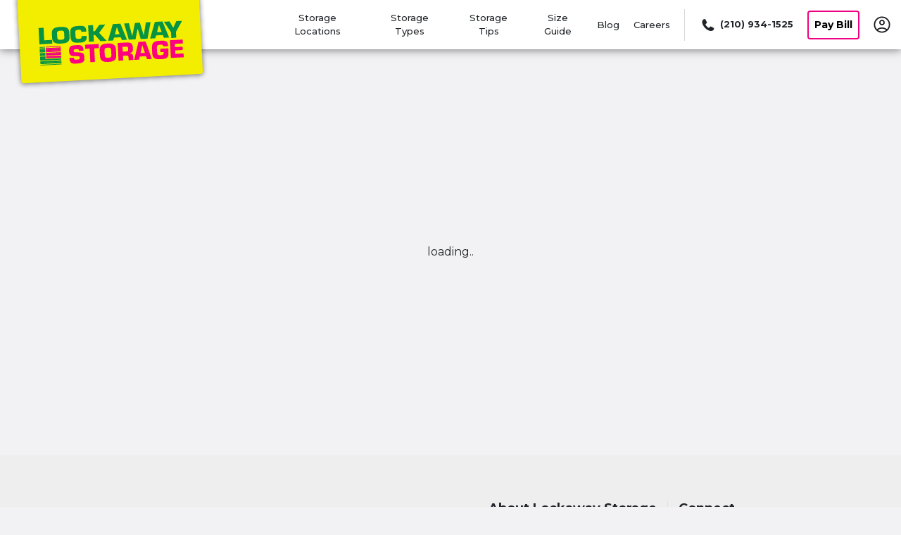

--- FILE ---
content_type: text/html; charset=utf-8
request_url: https://www.lockaway-storage.com/blogs/converse-tx---activities-and-history/
body_size: 39399
content:
<!DOCTYPE html><html data-n-head-ssr="" lang="en" data-n-head="%7B%22lang%22:%7B%22ssr%22:%22en%22%7D%7D"><head>
  <title>Converse, TX - Activities and History | Lockaway Storage</title><meta data-n-head="ssr" charset="utf-8"><meta data-n-head="ssr" http-equiv="X-UA-Compatible" content="IE=edge"><meta data-n-head="ssr" name="viewport" content="width=device-width, initial-scale=1.0"><meta data-n-head="ssr" name="sdk version" content="v1.3"><meta data-n-head="ssr" data-hid="nuxt-public-env" name="nuxt-public-env" content="{&quot;CDN_ENDPOINT&quot;:&quot;https://dr2r4w0s7b8qm.cloudfront.net&quot;}"><meta data-n-head="ssr" name="google-site-verification" content="fd0iVezTuyFpt8ZtuzxUuhYwni6Xt6w2NPAAjBk-HD0"><meta data-n-head="ssr" name="google-site-verification" content="dodY0u3NQhnlQnwRugPXwJ2d_WmfAmkuF60qhxjUfLI"><meta data-n-head="ssr" name="google-site-verification" content="MYywacSg_hpqDQf4FfC9QznFo_4yd4N9bvPD6CT-PVM"><meta data-n-head="ssr" data-hid="description" name="description" content="<p><span style=&quot;color: rgb(0, 0, 0);&quot;>Just northeast of San Antonio is Converse, Texas. An area that offers a unique blend of a small-town feel, rich history, and exciting activities. Whether you're a history enthusiast, nature lover, or simply seeking a peaceful escape, Converse has something to offer.</span></p>"><meta data-n-head="ssr" data-hid="author" name="author" content="Lockaway Storage"><meta data-n-head="ssr" data-hid="robot" name="robot" content="noodp, noydir"><meta data-n-head="ssr" property="og:title" content="Converse, TX - Activities and History" vmid="og:title"><meta data-n-head="ssr" property="og:description" content="<p><span style=&quot;color: rgb(0, 0, 0);&quot;>Just northeast of San Antonio is Converse, Texas. An area that offers a unique blend of a small-town feel, rich history, and exciting activities. Whether you're a history enthusiast, nature lover, or simply seeking a peaceful escape, Converse has something to offer.</span></p>" vmid="og:description"><meta data-n-head="ssr" property="og:url" content="" vmid="og:url"><meta data-n-head="ssr" property="og:site_name" content="Lockaway Storage" vmid="og:site_name"><meta data-n-head="ssr" property="og:image" content="https://dr2r4w0s7b8qm.cloudfront.net/image_manager_app/Converse_Article_Header_copy-20230815-231449.jpg" vmid="og:image"><meta data-n-head="ssr" property="twitter:title" content="Converse, TX - Activities and History" vmid="twitter:title"><meta data-n-head="ssr" property="twitter:description" content="<p><span style=&quot;color: rgb(0, 0, 0);&quot;>Just northeast of San Antonio is Converse, Texas. An area that offers a unique blend of a small-town feel, rich history, and exciting activities. Whether you're a history enthusiast, nature lover, or simply seeking a peaceful escape, Converse has something to offer.</span></p>" vmid="twitter:description"><meta data-n-head="ssr" property="twitter:image" content="https://dr2r4w0s7b8qm.cloudfront.net/image_manager_app/Converse_Article_Header_copy-20230815-231449.jpg" vmid="twitter:image"><meta data-n-head="ssr" property="twitter:card" content="summary_large_image" vmid="twitter:card"><link data-n-head="ssr" rel="preconnect" href="https://dr2r4w0s7b8qm.cloudfront.net" crossorigin="true"><link data-n-head="ssr" rel="preconnect" href="https://res.cloudinary.com" crossorigin="true"><link data-n-head="ssr" rel="dns-prefetch" href="https://dr2r4w0s7b8qm.cloudfront.net" crossorigin="true"><link data-n-head="ssr" rel="dns-prefetch" href="https://res.cloudinary.com" crossorigin="true"><link data-n-head="ssr" data-hid="gf-prefetch" rel="dns-prefetch" href="https://fonts.gstatic.com/"><link data-n-head="ssr" data-hid="gf-preconnect" rel="preconnect" href="https://fonts.gstatic.com/" crossorigin=""><link data-n-head="ssr" data-hid="gf-preload" rel="preload" as="style" href="https://fonts.googleapis.com/css2?family=Montserrat:wght@400;500;700&amp;display=swap"><link data-n-head="ssr" rel="shortcut icon" type="image/ico" href="https://d2i6hs4yervu5x.cloudfront.net/owners/own173a832f4a8c4f048cb963dca978dd49/website/homepage/favicon_lockaway_29_08_2018_165658238797.ico"><link data-n-head="ssr" rel="canonical" href="https://www.lockaway-storage.com/blogs/converse-tx---activities-and-history/"><script data-n-head="ssr" data-hid="gf-script">(function (){var l=document.createElement('link');l.rel="stylesheet";l.href="https://fonts.googleapis.com/css2?family=Montserrat:wght@400;500;700&display=swap";document.querySelector("head").appendChild(l);})();</script><script data-n-head="ssr" type="application/ld+json" id="structured-data-0">{"@context":"https://schema.org","@type":"WebSite","name":"Lockaway Storage","url":"https://www.lockaway-storage.com"}</script><script data-n-head="ssr" type="application/ld+json" id="structured-data-1">{"@context":"https://schema.org","@type":"Corporation","email":"info@lockaway-storage.com","telephone":"+12109341525","additionalType":"WebSite","name":"Lockaway Storage","url":"https://www.lockaway-storage.com","logo":"https://dr2r4w0s7b8qm.cloudfront.net/image_manager_app/Desktop_-_Lockaway-20240927-160023.svg","sameAs":["https://www.instagram.com/lockaway__storage/","https://twitter.com/Lockaway_Stor","https://www.youtube.com/channel/UCPBMXSamxtupjy132oTrRrA","https://www.facebook.com/texaslockawaystorage"],"contactPoint":[{"@type":"ContactPoint","telephone":"+12109341525","contactType":"customer service","areaServed":"US"}]}</script><script data-n-head="ssr" type="application/ld+json" id="structured-data-2">{"@type":"BlogPosting","@context":"https://schema.org/","mainEntityOfPage":{"@type":"WebPage","@id":"https://www.lockaway-storage.com/blogs/converse-tx---activities-and-history/"},"headline":"Converse, TX - Activities and History","datePublished":"2023-08-01T00:00:00","dateModified":"2024-06-24T21:25:03.433236","publisher":{"@type":"Organization","name":"Lockaway Storage","logo":{"@type":"ImageObject","url":"https://dr2r4w0s7b8qm.cloudfront.net/image_manager_app/Desktop_-_Lockaway-20240927-160023.svg","width":600,"height":60}},"abstract":"<p><span style=\"color: rgb(0, 0, 0);\">Just northeast of San Antonio is Converse, Texas. An area that offers a unique blend of a small-town feel, rich history, and exciting activities. Whether you're a history enthusiast, nature lover, or simply seeking a peaceful escape, Converse has something to offer.</span></p>","articleBody":"<p><span style=\"background-color: transparent; color: rgb(0, 0, 0);\">Just northeast of San Antonio is Converse, Texas. An area that offers a unique blend of a small-town feel, rich history, and exciting activities. Whether you're a history enthusiast, outdoor adventurer, or simply seeking a relaxing getaway, Converse has something to offer for everyone.</span></p><p><strong style=\"background-color: transparent; color: rgb(0, 0, 0);\">Journey into the Past at Converse Historical Park</strong></p><p><span style=\"background-color: transparent; color: rgb(0, 0, 0);\">When visiting Converse, TX, a stop at the Converse Historical Park is a must. This park showcases a collection of historic buildings that have been carefully preserved and restored. Take a stroll through the park to explore structures like the 1867 Zuehl House, the 1883 Converse Schoolhouse, and the 1907 D. W. Rutledge General Store. These buildings offer a glimpse into Converse's early days, allowing visitors to step back in time and imagine life in the past.</span></p><p><span style=\"background-color: transparent; color: rgb(0, 0, 0);\">The Converse Historical Park also hosts special events and programs, such as historical reenactments and educational workshops, providing a hands-on and immersive experience. Engage with knowledgeable volunteers who can share stories and insights about Converse's history, adding depth and context to your visit. The park is a treasure trove for history buffs and a testament to Converse's commitment to preserving its heritage.</span></p><p><img src=\"https://dr2r4w0s7b8qm.cloudfront.net/image_manager_app/Park_Picture_copy-20230815-231440.jpg\"></p><p><strong style=\"background-color: transparent; color: rgb(0, 0, 0);\">Explore Nature at Converse North Park</strong></p><p><span style=\"background-color: transparent; color: rgb(0, 0, 0);\">For outdoor enthusiasts and nature lovers, </span><a href=\"http://www.conversetx.net/81/Parks\" rel=\"noopener noreferrer\" target=\"_blank\" style=\"background-color: transparent; color: rgb(17, 85, 204);\">Converse North Park</a><span style=\"background-color: transparent; color: rgb(0, 0, 0);\"> is a haven of natural beauty and recreational opportunities. This expansive park features lush green spaces, walking trails, and picnic areas, providing the perfect setting for a relaxing day outdoors. Take a stroll along the trails, breathe in the fresh air, and enjoy the peaceful surroundings.</span></p><p><span style=\"background-color: transparent; color: rgb(0, 0, 0);\">Converse North Park also offers various amenities, including playgrounds, sports fields, and a fishing pond. Pack a picnic and enjoy a meal, or engage in a friendly game of basketball or soccer with friends and family. The park is an ideal destination for outdoor activities, whether you're seeking a serene escape or an active day of fun.</span></p><p><strong style=\"background-color: transparent; color: rgb(0, 0, 0);\">Local Flavors at Converse Cafe</strong></p><p><span style=\"background-color: transparent; color: rgb(0, 0, 0);\">No visit to Converse would be complete without sampling the local cuisine, and Converse has plenty of cafes that are the perfect place to do just that. These beloved neighborhood eateries are known for their mouthwatering dishes and welcoming atmosphere. Indulge in classic comfort food, savor delectable desserts, and enjoy the friendly service that makes you feel right at home.</span></p><p><img src=\"https://dr2r4w0s7b8qm.cloudfront.net/image_manager_app/Cafe_Picture_copy-20230815-231446.jpg\"></p><p><span style=\"background-color: transparent; color: rgb(0, 0, 0);\">Converse, Texas, may be a small town, but it is brimming with history, activities, and a strong sense of community. From exploring the rich heritage at the Converse Historical Park to immersing yourself in the natural beauty of Converse North Park, there are ample opportunities to engage in enriching experiences. The warm and welcoming atmosphere of Converse Cafe adds to the town's charm, providing a taste of local flavors and the chance to connect with friendly locals.</span></p><p><span style=\"background-color: transparent; color: rgb(0, 0, 0);\">Whether you're a history enthusiast, nature lover, or simply seeking a peaceful escape, Converse has something to offer. If you need storage, make sure to check out </span><a href=\"https://www.lockaway-storage.com/storage-units/texas/converse/\" rel=\"noopener noreferrer\" target=\"_blank\" style=\"background-color: transparent; color: rgb(17, 85, 204);\">Lockaway Storage in Converse</a><span style=\"background-color: transparent; color: rgb(0, 0, 0);\"> for all your storage needs!</span></p>","author":{"@type":"Person","name":"Lockaway Storage","email":""},"articleSection":"Converse, TX","image":{"@type":"ImageObject","url":"https://dr2r4w0s7b8qm.cloudfront.net/image_manager_app/Converse_Article_Header_copy-20230815-231449.jpg","width":1000,"height":667}}</script><noscript data-n-head="ssr" data-hid="gf-noscript"><link rel="stylesheet" href="https://fonts.googleapis.com/css2?family=Montserrat:wght@400;500;700&display=swap"></noscript><link rel="preload" as="script" data-href="https://dr2r4w0s7b8qm.cloudfront.net/runtime.54f82b6d60b3d06408ed.js"><link rel="preload" as="script" data-href="https://dr2r4w0s7b8qm.cloudfront.net/vendor.vuelidate.c9cf4c11923305501579.js"><link rel="preload" as="script" data-href="https://dr2r4w0s7b8qm.cloudfront.net/vendor.core-js.b3977583a785ea3227c9.js"><link rel="preload" href="https://dr2r4w0s7b8qm.cloudfront.net/app.d2f09888c6a08b7678f6.css" as="style"><link rel="preload" as="script" data-href="https://dr2r4w0s7b8qm.cloudfront.net/app.7207126312972e355ce8.js"><link rel="preload" href="https://dr2r4w0s7b8qm.cloudfront.net/46.c83f71851eb80bae6ddd.css" as="style"><link rel="preload" as="script" data-href="https://dr2r4w0s7b8qm.cloudfront.net/46.f9b84ae3a1201cf01bbf.js"><link rel="preload" href="https://dr2r4w0s7b8qm.cloudfront.net/22.aff5e397b40f35b9950c.css" as="style"><link rel="preload" as="script" data-href="https://dr2r4w0s7b8qm.cloudfront.net/22.12262e8d74c4db2d1941.js"><link rel="preload" href="https://dr2r4w0s7b8qm.cloudfront.net/128.bcd044f4ae1d31fb79bc.css" as="style"><link rel="preload" as="script" data-href="https://dr2r4w0s7b8qm.cloudfront.net/128.866ae5a6a01c8f1fb1f1.js"><link rel="preload" href="https://dr2r4w0s7b8qm.cloudfront.net/17.5498a96515ca41e181bb.css" as="style"><link rel="preload" as="script" data-href="https://dr2r4w0s7b8qm.cloudfront.net/17.f41f82ee2574af77b8c6.js"><link rel="preload" href="https://dr2r4w0s7b8qm.cloudfront.net/121.b53e77ab3cec2491490b.css" as="style"><link rel="preload" as="script" data-href="https://dr2r4w0s7b8qm.cloudfront.net/121.f03f72c98a6e6ad136f4.js"><link rel="preload" as="script" data-href="https://dr2r4w0s7b8qm.cloudfront.net/53.56fedadad76d2e7d7f4f.js"><link rel="preload" as="script" data-href="https://dr2r4w0s7b8qm.cloudfront.net/pages/_blog.41ec660c27a226fe8357.js"><link rel="preload" href="https://dr2r4w0s7b8qm.cloudfront.net/pages/blog/_slug.fa1038cbb3e23306e6f0.css" as="style"><link rel="preload" as="script" data-href="https://dr2r4w0s7b8qm.cloudfront.net/pages/blog/_slug.2b229ca62a5b4962e1d8.js"><link rel="preload" as="script" data-href="https://dr2r4w0s7b8qm.cloudfront.net/9.29eabd595687905ba186.js"><link rel="stylesheet" href="https://dr2r4w0s7b8qm.cloudfront.net/app.d2f09888c6a08b7678f6.css"><link rel="stylesheet" href="https://dr2r4w0s7b8qm.cloudfront.net/46.c83f71851eb80bae6ddd.css"><link rel="stylesheet" href="https://dr2r4w0s7b8qm.cloudfront.net/22.aff5e397b40f35b9950c.css"><link rel="stylesheet" href="https://dr2r4w0s7b8qm.cloudfront.net/128.bcd044f4ae1d31fb79bc.css"><link rel="stylesheet" href="https://dr2r4w0s7b8qm.cloudfront.net/17.5498a96515ca41e181bb.css"><link rel="stylesheet" href="https://dr2r4w0s7b8qm.cloudfront.net/121.b53e77ab3cec2491490b.css"><link rel="stylesheet" href="https://dr2r4w0s7b8qm.cloudfront.net/pages/blog/_slug.fa1038cbb3e23306e6f0.css">
</head>

<body>
  <div data-server-rendered="true" id="__nuxt"><!----><div id="__layout"><div><header id="nav-header" class="nav-header-v3 position-sticky" data-v-5392e8b3=""><!----> <div class="container justify-content-between full-width-nav" data-v-5392e8b3=""><div class="desktop-logo-img nav-brand" style="height:70px;" data-v-26dec00a="" data-v-5392e8b3=""><a href="/" title="Lockaway Storage" aria-label="Lockaway Storage" class="nuxt-link-active" data-v-26dec00a=""><img src="https://res.cloudinary.com/storelocal/image/fetch/q_auto,w_282/https://dr2r4w0s7b8qm.cloudfront.net/image_manager_app/Desktop_-_Lockaway-20240927-160023.svg" alt="Lockaway Storage logo" fetchpriority="high" class="headerLogo" data-v-26dec00a=""></a></div> <!----> <!----> <!----> <div class="menu-wrapper desktop global-style" style="display:inline-flex;align-items:center;justify-content:flex-end;height:70px;font-size:14px;" data-v-59c948c2="" data-v-5392e8b3=""><div class="menu-item" data-v-59c948c2=""><a href="/storage-units/locations/" title="Storage Locations" data-v-59c948c2="">
        Storage Locations
      </a></div> <div class="menu-item" data-v-59c948c2=""><a href="/storage-types/" title="Storage Types" data-v-59c948c2="">
        Storage Types
      </a></div><div class="menu-item" data-v-59c948c2=""><a href="/storagetips/industry-tips/" title="Storage Tips" data-v-59c948c2="">
        Storage Tips
      </a></div><div class="menu-item" data-v-59c948c2=""><a href="/storage-unit-size-guide/" title="Size Guide" data-v-59c948c2="">
        Size Guide
      </a></div><!----><div class="menu-item" data-v-59c948c2=""><a href="/blogs/" title="Blog" class="nuxt-link-active" data-v-59c948c2="">
        Blog
      </a></div><!----><div class="menu-item" data-v-59c948c2=""><a href="/company-pages/careers/" title="Careers" target="_blank" data-v-59c948c2="">
        Careers
      </a></div> <div class="menu-item divider" data-v-59c948c2=""><span title="Divider" data-v-59c948c2=""></span></div> <div class="menu-item ws-no-wrap last-child pointer" data-v-199ebe1e="" data-v-59c948c2=""><div data-v-199ebe1e=""><a href="tel:+1-210-934-1525" aria-label="Call 210 934 1525" title="Call" class="d-flex pointer align-items-center ws-no-wrap" data-v-199ebe1e=""><div class="d-flex" data-v-199ebe1e=""><span class="small-icon" data-v-199ebe1e=""><span class="ss-icon icon-ss-phone" data-v-199ebe1e=""></span></span> <strong data-v-199ebe1e="">(210) 934-1525</strong></div></a> <!----></div> <div id="modal-phone-numbers___BV_modal_outer_" style="position:absolute;z-index:1040;" data-v-199ebe1e=""><div id="modal-phone-numbers" role="dialog" aria-hidden="true" aria-describedby="modal-phone-numbers___BV_modal_body_" class="modal fade" style="padding-left:;padding-right:;display:none;"><div class="modal-dialog modal-md modal-dialog-centered"><!----><div role="document" id="modal-phone-numbers___BV_modal_content_" tabindex="-1" class="modal-content"><!----><div id="modal-phone-numbers___BV_modal_body_" class="modal-body"><div class="phone-number-body"></div></div><!----></div><!----></div></div><!----></div></div> <div class="menu-item ws-no-wrap" data-v-59c948c2=""><button type="button" tabindex="0" title="Pay Bill" class="base-button btn btn-outline d-none d-md-flex" style="--box-shadow:1px 1px 4px 0 rgba(0, 0, 0, 0.5);--border-color:rgba(240, 0, 130, 0.99609375);--btn-txt-color:rgba(0, 0, 0, 0.99609375);--btn-bg-fill:rgba(255, 255, 255, 0.99609375);--btn-border:2px;" data-v-3c33a6d8="" data-v-59c948c2="">Pay Bill
    </button></div> <!----> <div class="menu-item" data-v-59c948c2=""><div id="account-popover" class="ddropdown" data-v-59c948c2=""><div class="user-img" data-v-59c948c2=""><a href="/account/" id="my-account" title="My account" class="no-tb-padding pointer" data-v-59c948c2=""><img src="https://dr2r4w0s7b8qm.cloudfront.net/img/966028b.svg" height="24" width="24" alt="Icon to select to access My Account" class="userIcon" data-v-59c948c2=""></a></div> <div class="ddropdown-content" data-v-59c948c2=""><div class="locales list-group" style="border-color:rgba(240, 0, 130, 0.99609375) !important;" data-v-59c948c2=""><button type="button" class="list-group-item list-group-item-action" data-v-59c948c2="">Account Information</button><button type="button" class="list-group-item list-group-item-action" data-v-59c948c2="">Document Center</button><button type="button" class="list-group-item list-group-item-action" data-v-59c948c2="">Account Settings</button><button type="button" class="list-group-item list-group-item-action" data-v-59c948c2="">Link a space to this account</button><button type="button" class="list-group-item list-group-item-action" data-v-59c948c2="">Login</button></div></div></div></div></div></div> <div style="display:none;" data-v-5392e8b3=""><section class="d-none d-md-block megamenu_wrapper nav-height" style="--base:white;--top:0;" data-v-4920d75a="" data-v-5392e8b3=""><div class="megamenu fill-overlay overlay" data-v-4920d75a=""><div class="container" data-v-4920d75a=""><div class="search-container" data-v-4920d75a=""><img src="[data-uri]" alt="Close mega menu" class="exit-overlay" data-v-4920d75a=""> <div class="state-city-container" data-v-4920d75a=""><div class="expanded-state-city-tabs" data-v-4920d75a=""><div class="menu-header" data-v-4920d75a=""><h2 data-v-4920d75a="">Find storage near me</h2> <div class="col-xs-12 input-container search-container-wrapper updated" style="width:100%;" data-v-0eb3bc20="" data-v-4920d75a=""><form class="position-relative" data-v-0eb3bc20=""><div class="input-group" data-v-0eb3bc20=""><input id="pac-input" placeholder="ZIP or City, State" title="Enter ZIP or City, State" type="text" autocomplete="off" value="" class="form-control" style="background-color:transparent;--color:white;border-color:white;--button-size:16px;--secondary-color:rgba(240, 0, 130, 0.99609375);display:;" data-v-0eb3bc20=""> <label for="pac-input" class="sr-only" data-v-0eb3bc20="">
        ZIP or City, State
      </label> <div class="input-group-append" data-v-0eb3bc20=""><button type="button" tabindex="0" id="search" aria-label="Search storage locations by City, State, ZIP" class="base-button btn ss-icon icon-ss-search" style="--box-shadow:none;--border-color:#000000;--btn-border:2px;background-color:white;--color:white;border-color:white;--button-size:16px;--secondary-color:rgba(240, 0, 130, 0.99609375);color:rgba(240, 0, 130, 0.99609375);" data-v-3c33a6d8="" data-v-0eb3bc20=""></button></div></div> <!----></form></div></div> <div class="menu-wrapper" data-v-4920d75a=""><div class="menu-tab-header" data-v-4920d75a=""><!----> <h2 class="m-0" data-v-4920d75a="">Search by State</h2></div> <div class="menu-tab-content" data-v-4920d75a=""><div class="menu-tab-item states menu-tab-item four-column" style="--secondary-color:rgba(240, 0, 130, 0.99609375);" data-v-533b3a54="" data-v-4920d75a=""><div class="count" data-v-533b3a54=""><span data-v-533b3a54="">5</span></div> <span data-v-533b3a54="">Colorado</span></div><div class="menu-tab-item states menu-tab-item four-column" style="--secondary-color:rgba(240, 0, 130, 0.99609375);" data-v-533b3a54="" data-v-4920d75a=""><div class="count" data-v-533b3a54=""><span data-v-533b3a54="">24</span></div> <span data-v-533b3a54="">Texas</span></div> <div class="menu-tab-item city menu-tab-item four-column" style="display:none;--secondary-color:rgba(240, 0, 130, 0.99609375);" data-v-533b3a54="" data-v-4920d75a=""><div class="count" data-v-533b3a54=""><span data-v-533b3a54="">1</span></div> <a href="/storage-units/colorado/aurora/lockaway-storage-aurora-3501240/" target="_self" data-v-533b3a54="">
      Aurora
    </a></div><div class="menu-tab-item city menu-tab-item four-column" style="display:none;--secondary-color:rgba(240, 0, 130, 0.99609375);" data-v-533b3a54="" data-v-4920d75a=""><div class="count" data-v-533b3a54=""><span data-v-533b3a54="">1</span></div> <a href="/storage-units/colorado/berthoud/lockaway-storage-gateway-432001/" target="_self" data-v-533b3a54="">
      Berthoud
    </a></div><div class="menu-tab-item city menu-tab-item four-column" style="display:none;--secondary-color:rgba(240, 0, 130, 0.99609375);" data-v-533b3a54="" data-v-4920d75a=""><div class="count" data-v-533b3a54=""><span data-v-533b3a54="">1</span></div> <a href="/storage-units/colorado/johnstown/lockaway-storage-2534-432000/" target="_self" data-v-533b3a54="">
      Johnstown
    </a></div><div class="menu-tab-item city menu-tab-item four-column" style="display:none;--secondary-color:rgba(240, 0, 130, 0.99609375);" data-v-533b3a54="" data-v-4920d75a=""><div class="count" data-v-533b3a54=""><span data-v-533b3a54="">1</span></div> <a href="/storage-units/colorado/loveland/lockaway-storage-loveland-3501241/" target="_self" data-v-533b3a54="">
      Loveland
    </a></div><div class="menu-tab-item city menu-tab-item four-column" style="display:none;--secondary-color:rgba(240, 0, 130, 0.99609375);" data-v-533b3a54="" data-v-4920d75a=""><div class="count" data-v-533b3a54=""><span data-v-533b3a54="">1</span></div> <a href="/storage-units/colorado/timnath/lockaway-storage-noco-3501023/" target="_self" data-v-533b3a54="">
      Timnath
    </a></div><div class="menu-tab-item city menu-tab-item four-column" style="display:none;--secondary-color:rgba(240, 0, 130, 0.99609375);" data-v-533b3a54="" data-v-4920d75a=""><div class="count" data-v-533b3a54=""><span data-v-533b3a54="">1</span></div> <a href="/storage-units/texas/aubrey/lockaway-storage-3501670/" target="_self" data-v-533b3a54="">
      Aubrey
    </a></div><div class="menu-tab-item city menu-tab-item four-column" style="display:none;--secondary-color:rgba(240, 0, 130, 0.99609375);" data-v-533b3a54="" data-v-4920d75a=""><div class="count" data-v-533b3a54=""><span data-v-533b3a54="">1</span></div> <a href="/storage-units/texas/celina/lockaway-storage-celina-391001/" target="_self" data-v-533b3a54="">
      Celina
    </a></div><div class="menu-tab-item city menu-tab-item four-column" style="display:none;--secondary-color:rgba(240, 0, 130, 0.99609375);" data-v-533b3a54="" data-v-4920d75a=""><div class="count" data-v-533b3a54=""><span data-v-533b3a54="">2</span></div> <a href="/storage-units/texas/conroe/" target="_self" data-v-533b3a54="">
      Conroe
    </a></div><div class="menu-tab-item city menu-tab-item four-column" style="display:none;--secondary-color:rgba(240, 0, 130, 0.99609375);" data-v-533b3a54="" data-v-4920d75a=""><div class="count" data-v-533b3a54=""><span data-v-533b3a54="">1</span></div> <a href="/storage-units/texas/converse/lockaway-storage-converse-302018/" target="_self" data-v-533b3a54="">
      Converse
    </a></div><div class="menu-tab-item city menu-tab-item four-column" style="display:none;--secondary-color:rgba(240, 0, 130, 0.99609375);" data-v-533b3a54="" data-v-4920d75a=""><div class="count" data-v-533b3a54=""><span data-v-533b3a54="">1</span></div> <a href="/storage-units/texas/magnolia/lockaway-storage-1488-411002/" target="_self" data-v-533b3a54="">
      Magnolia
    </a></div><div class="menu-tab-item city menu-tab-item four-column" style="display:none;--secondary-color:rgba(240, 0, 130, 0.99609375);" data-v-533b3a54="" data-v-4920d75a=""><div class="count" data-v-533b3a54=""><span data-v-533b3a54="">1</span></div> <a href="/storage-units/texas/montgomery/lockaway-storage-lake-conroe-396004/" target="_self" data-v-533b3a54="">
      Montgomery
    </a></div><div class="menu-tab-item city menu-tab-item four-column" style="display:none;--secondary-color:rgba(240, 0, 130, 0.99609375);" data-v-533b3a54="" data-v-4920d75a=""><div class="count" data-v-533b3a54=""><span data-v-533b3a54="">1</span></div> <a href="/storage-units/texas/new-braunfels/new-braunfels-3501244/" target="_self" data-v-533b3a54="">
      New Braunfels
    </a></div><div class="menu-tab-item city menu-tab-item four-column" style="display:none;--secondary-color:rgba(240, 0, 130, 0.99609375);" data-v-533b3a54="" data-v-4920d75a=""><div class="count" data-v-533b3a54=""><span data-v-533b3a54="">5</span></div> <a href="/storage-units/texas/san-antonio/" target="_self" data-v-533b3a54="">
      San Antonio
    </a></div><div class="menu-tab-item city menu-tab-item four-column" style="display:none;--secondary-color:rgba(240, 0, 130, 0.99609375);" data-v-533b3a54="" data-v-4920d75a=""><div class="count" data-v-533b3a54=""><span data-v-533b3a54="">1</span></div> <a href="/storage-units/texas/schertz/lockaway-storage-i-35-schertz-117202/" target="_self" data-v-533b3a54="">
      Schertz
    </a></div><div class="menu-tab-item city menu-tab-item four-column" style="display:none;--secondary-color:rgba(240, 0, 130, 0.99609375);" data-v-533b3a54="" data-v-4920d75a=""><div class="count" data-v-533b3a54=""><span data-v-533b3a54="">10</span></div> <a href="/storage-units/texas/texarkana/" target="_self" data-v-533b3a54="">
      Texarkana
    </a></div> </div></div></div></div></div></div></div> <!----></section></div> <!----> <!----> <!----> <div data-v-5392e8b3=""><!----> <!----></div></header> <div class="main-content-layout" data-v-52ec77c0=""><div class="loader" data-v-52ec77c0="">loading..</div></div> <footer class="sb-footer" data-v-1fe989d3=""><div class="d-md-none" data-v-1fe989d3=""><div data-v-1fe989d3=""><div class="facility-list" data-v-1fe989d3=""><div role="tablist" data-v-1fe989d3=""><div role="tab" class="card" data-v-1fe989d3=""><header class="card-header" data-v-1fe989d3=""><button type="button" role="tabpanel" aria-label="View About Us page" class="btn btn-link w-100" data-v-1fe989d3=""><h2 tabindex="0" class="feature-label" data-v-1fe989d3="">About Lockaway Storage</h2> <img alt="Click this arrow to expand this accordion tab" src="[data-uri]" class="arrow" data-v-1fe989d3=""></button></header> <div id="accordion-storagefront-connect" role="tabpanel" class="collapse" style="display:none;" data-v-1fe989d3=""><div class="card-body d-flex flex-column" data-v-1fe989d3=""><!----> <!----> <!----></div></div> <div id="accordion1-1" role="tabpanel" class="collapse" style="display:none;" data-v-1fe989d3=""><div class="card-body d-flex flex-column" data-v-1fe989d3=""><div data-v-1fe989d3=""><div class="mb-2 general_links" data-v-1fe989d3=""><a href="/company-pages/u-haul-moving-truck-rentals/" target="_blank" data-v-1fe989d3="">
                      U-Haul Moving Truck Rentals
                    </a></div></div><div data-v-1fe989d3=""><div class="mb-2 general_links" data-v-1fe989d3=""><a href="/company-pages/our-company/" target="_blank" data-v-1fe989d3="">
                      Our Company
                    </a></div></div><div data-v-1fe989d3=""><div class="mb-2 general_links" data-v-1fe989d3=""><a href="/company-pages/qr-espanol-lockaway/" target="_blank" data-v-1fe989d3="">
                      QR Code Se Habla Español - Lockaway
                    </a></div></div><div data-v-1fe989d3=""><div class="mb-2 general_links" data-v-1fe989d3=""><a href="/company-pages/here-are-some-tips-for-some-frequently-asked-questions/" target="_blank" data-v-1fe989d3="">
                      12 Tips for Successfully Storing Your Items
                    </a></div></div><div data-v-1fe989d3=""><div class="mb-2 general_links" data-v-1fe989d3=""><a href="/company-pages/how-can-lockaway-storage-help-you/" target="_blank" data-v-1fe989d3="">
                      How Can Lockaway Storage Help You?
                    </a></div></div><div data-v-1fe989d3=""><div class="mb-2 general_links" data-v-1fe989d3=""><a href="/company-pages/climate-controlled-storage/" target="_blank" data-v-1fe989d3="">
                      Climate-Controlled Storage
                    </a></div></div><div data-v-1fe989d3=""><div class="mb-2 general_links" data-v-1fe989d3=""><a href="/company-pages/storage-amenities-and-features/" target="_blank" data-v-1fe989d3="">
                      Storage Amenities and Features
                    </a></div></div><div data-v-1fe989d3=""><div class="mb-2 general_links" data-v-1fe989d3=""><a href="/company-pages/careers/" target="_blank" data-v-1fe989d3="">
                      Careers
                    </a></div></div></div></div></div></div></div> <hr data-v-1fe989d3=""></div> <!----> <div class="custom_links" data-v-1fe989d3=""><a href="/login/" aria-label="Login to your account" class="mobile_login" data-v-1fe989d3="">Login</a> <hr data-v-1fe989d3=""></div> <div class="custom_links" data-v-1fe989d3=""><a href="/contact-us/" target="_blank" title="Contact Us" aria-label="Contact customer support" data-v-1fe989d3="">
        Contact
      </a></div> <hr data-v-1fe989d3=""></div> <div class="footer-spacing d-none d-md-block" data-v-1fe989d3=""><div class="container" data-v-1fe989d3=""><div class="row" data-v-1fe989d3=""><div class="col-5 footer-note" data-v-1fe989d3=""><!----> <!----></div> <div class="col-4 border-right footer-links" data-v-1fe989d3=""><div class="d-flex flex-column text-right" data-v-1fe989d3=""><h2 tabindex="0" data-v-1fe989d3="">About Lockaway Storage</h2> <div data-v-1fe989d3=""><div class="company-pages-link" data-v-1fe989d3=""><a href="/company-pages/u-haul-moving-truck-rentals/" target="_blank" data-v-1fe989d3="">
                  U-Haul Moving Truck Rentals
                </a></div></div><div data-v-1fe989d3=""><div class="company-pages-link" data-v-1fe989d3=""><a href="/company-pages/our-company/" target="_blank" data-v-1fe989d3="">
                  Our Company
                </a></div></div><div data-v-1fe989d3=""><div class="company-pages-link" data-v-1fe989d3=""><a href="/company-pages/qr-espanol-lockaway/" target="_blank" data-v-1fe989d3="">
                  QR Code Se Habla Español - Lockaway
                </a></div></div><div data-v-1fe989d3=""><div class="company-pages-link" data-v-1fe989d3=""><a href="/company-pages/here-are-some-tips-for-some-frequently-asked-questions/" target="_blank" data-v-1fe989d3="">
                  12 Tips for Successfully Storing Your Items
                </a></div></div><div data-v-1fe989d3=""><div class="company-pages-link" data-v-1fe989d3=""><a href="/company-pages/how-can-lockaway-storage-help-you/" target="_blank" data-v-1fe989d3="">
                  How Can Lockaway Storage Help You?
                </a></div></div><div data-v-1fe989d3=""><div class="company-pages-link" data-v-1fe989d3=""><a href="/company-pages/climate-controlled-storage/" target="_blank" data-v-1fe989d3="">
                  Climate-Controlled Storage
                </a></div></div><div data-v-1fe989d3=""><div class="company-pages-link" data-v-1fe989d3=""><a href="/company-pages/storage-amenities-and-features/" target="_blank" data-v-1fe989d3="">
                  Storage Amenities and Features
                </a></div></div><div data-v-1fe989d3=""><div class="company-pages-link" data-v-1fe989d3=""><a href="/company-pages/careers/" target="_blank" data-v-1fe989d3="">
                  Careers
                </a></div></div></div></div> <div class="col-2 footer-links" data-v-1fe989d3=""><div class="d-flex flex-column" data-v-1fe989d3=""><h2 tabindex="0" data-v-1fe989d3="">Connect</h2> <div class="desktop_login" data-v-1fe989d3=""><a href="/login/" title="Login" aria-label="Login to your account" data-v-1fe989d3="">
                Login
              </a></div> <a href="/contact-us/" target="_blank" title="Contact Us" aria-label="Contact customer support" data-v-1fe989d3="">
              Contact Us
            </a> <!----> <!----> <!----></div></div></div></div></div></footer> <footer class="btm-footer" data-v-19c9cebc=""><div class="top-footer-wrapper" data-v-19c9cebc=""><div class="container" data-v-19c9cebc=""><nav type="dark" variant="faded" class="navbar top-footer flex-md-row" data-v-19c9cebc=""><div class="left-nav" data-v-19c9cebc=""><span tabindex="0" data-v-19c9cebc=""><strong data-v-19c9cebc=""> Follow </strong>Lockaway Storage</span></div> <!----> <div class="right-nav d-flex align-items-center" data-v-19c9cebc=""><!----> <a href="https://tenantinc.com" target="_blank" class="tenant-link" data-v-19c9cebc=""><img data-src="https://res.cloudinary.com/storelocal/image/upload/v1567570650/assets/svg/tenant_logo.svg" alt="Website powered by Tenant Inc." class="lazy" data-v-19c9cebc=""></a></div></nav></div></div> <div class="bottom-footer-wrapper" data-v-19c9cebc=""><div class="container" data-v-19c9cebc=""><nav class="navbar bottom-footer flex-md-row-reverse" data-v-19c9cebc=""><ul class="pb-3 pb-md-0 justify-content-center" data-v-19c9cebc=""><li class="terms" data-v-19c9cebc=""><a href="/sitemap/" target="_blank" data-v-19c9cebc="">Sitemap</a></li> <li class="terms" data-v-19c9cebc=""><a href="/company-pages/accessibility/" target="_blank" data-v-19c9cebc=""> Accessibility</a></li> <li class="terms" data-v-19c9cebc=""><a href="/legal-pages/" target="_blank" data-v-19c9cebc="">Privacy Policy &amp; Terms</a></li></ul> <ul class="navbar-nav" data-v-19c9cebc=""><li tabindex="0" data-v-19c9cebc="">© 2026  Lockaway Storage. All Rights Reserved.</li> <!----></ul></nav></div></div></footer> <div data-v-a1faf6e2=""></div></div></div></div><script>window.__NUXT__=(function(a,b,c,d,e,f,g,h,i,j,k,l,m,n,o,p,q,r,s,t,u,v,w,x,y,z,A,B,C,D,E,F,G,H,I,J,K,L,M,N,O,P,Q,R,S,T,U,V,W,X,Y,Z,_,$,aa,ab,ac,ad,ae,af,ag,ah,ai,aj,ak,al,am,an,ao,ap,aq,ar,as,at,au,av,aw,ax,ay,az,aA,aB,aC,aD,aE,aF,aG,aH,aI,aJ,aK,aL,aM,aN,aO,aP,aQ,aR,aS,aT,aU,aV,aW,aX,aY,aZ,a_,a$,ba,bb,bc,bd,be,bf,bg,bh,bi,bj,bk,bl,bm,bn,bo,bp,bq,br,bs,bt,bu,bv,bw,bx,by,bz,bA,bB,bC,bD,bE,bF,bG,bH,bI,bJ,bK,bL,bM,bN,bO,bP,bQ,bR,bS,bT,bU,bV,bW,bX,bY,bZ,b_,b$,ca,cb,cc,cd,ce,cf,cg,ch,ci,cj,ck,cl,cm,cn,co,cp,cq,cr,cs,ct,cu,cv,cw,cx,cy,cz,cA,cB,cC,cD,cE,cF,cG,cH,cI,cJ,cK,cL,cM,cN,cO,cP,cQ,cR,cS,cT){ao.url="https:\u002F\u002Fdr2r4w0s7b8qm.cloudfront.net\u002Fimage_manager_app\u002FPartner_Card_-_Lockaway-20240927-160033.svg";ao.description={en:b,es:c};ao.alt_text={en:b,es:b};bv.en=b;bv.es=b;bA.url="https:\u002F\u002Fdr2r4w0s7b8qm.cloudfront.net\u002Fimage_manager_app\u002FDesktop_-_Lockaway-20240927-160026.svg";bA.alt_text={en:bB,es:b};bD.url=ax;bD.alt_text={en:bB,es:b};return {layout:aY,data:[{},{content:c,categories:{"company-blogs":{blogs:[{header:{type:g,media:"https:\u002F\u002Fdr2r4w0s7b8qm.cloudfront.net\u002Fimage_manager_app\u002FIMG_9888-20251020-201114.jpg",alt_text:{en:"Lockaway team and Haven Homes team standing around the donations collected",es:b}},title:{en:"Lockaway Storage and Texarkana Community Team Up to Support Haven Homes",es:b},abstract:{en:"\u003Cp\u003ELockaway Storage and the Texarkana community team up to collect donations for Haven Homes for Women new center.\u003C\u002Fp\u003E",es:b},author:bE,published_date:bF,slug:"lockaway-storage-and-texarkana-community-team-up-to-support-haven-homes"},{header:{type:g,media:"https:\u002F\u002Fdr2r4w0s7b8qm.cloudfront.net\u002Fimage_manager_app\u002FChatGPT_Image_Dec_15__2025__12_42_58_PM_Cropped__1_-20251215-204521.png",alt_text:{en:b,es:b}},title:{en:"Can You Live in a Storage Unit? The Legal and Safety Facts You Need to Know",es:b},abstract:{en:b,es:b},author:"Admin",published_date:bF,slug:"can-you-live-in-a-storage-unit-the-legal-and-safety-facts-you-need-to-know"},{header:{type:g,media:"https:\u002F\u002Fdr2r4w0s7b8qm.cloudfront.net\u002Fimage_manager_app\u002FSAFB_-_Group_Picture_3-20250908-182402.jpg",alt_text:{en:"San Antonio Lockaway team together in front of the San Antonio Food Bank wall",es:b}},title:{en:"Teamwork That Feeds Community",es:b},abstract:{en:"\u003Cp\u003EThe Lockaway Storage San Antonio team put their core values into action while volunteering at the San Antonio Food Bank. They spent the afternoon packing produce bags and providing over 9,000 meals to families in need in their local community. It was a fulfilling experience that strengthened the team and gave back to the community.\u003C\u002Fp\u003E",es:b},author:bE,published_date:"1757289600.0",slug:"teamwork-that-feeds-community"},{header:{type:g,media:"https:\u002F\u002Fdr2r4w0s7b8qm.cloudfront.net\u002Fimage_manager_app\u002FColorful_opening_pageant_at_the_San_Antonio_Stock_Show_and_Rodeo_in_San_Antonio__Texas_LCCN2014631431.tif-20250130-211754.jpg",alt_text:{en:"Horses ride around the arena for the opening ceremony of the San Antonio Stock Show and Rodeo. Riders on the horses fly Texas and PRCA flags. Photo credit: Carol M. Highsmith.",es:b}},title:{en:"All About the San Antonio Rodeo",es:b},abstract:{en:"\u003Cp\u003E\u003Cspan style=\"color: rgb(0, 0, 0);\"\u003EThe San Antonio Rodeo is a must-see event that will entertain visitors of all ages, whether you've been to a rodeo before or this is your first time. Here is a guide to help you get the most out of this special event.\u003C\u002Fspan\u003E\u003C\u002Fp\u003E",es:b},author:j,published_date:"1738195200.0",slug:"all-about-the-san-antonio-rodeo"},{header:{type:g,media:"https:\u002F\u002Fdr2r4w0s7b8qm.cloudfront.net\u002Fimage_manager_app\u002FHoliday-Spirit-20250114-000926.jpg",alt_text:{en:"A little boy and little girl sitting in front of a Christmas tree smiling at each other",es:b}},title:{en:"Building Community and Spreading Holiday Joy",es:b},abstract:{en:"\u003Cp\u003ELockaway Storage spreads holiday cheer with a toy drive and a festive Santa event! With the community's incredible support, we brought joy to countless kids. Learn how we’re strengthening our community and our plans for more in 2025!\u003C\u002Fp\u003E",es:b},author:j,published_date:"1736812800.0",slug:"building-community-and-spreading-holiday-joy"},{header:{type:g,media:"https:\u002F\u002Fdr2r4w0s7b8qm.cloudfront.net\u002Fimage_manager_app\u002F7-20241126-212957.png",alt_text:{en:"piggy bank with glasses and a calculator",es:b}},title:{en:"Budget Friendly Storage Solutions",es:b},abstract:{en:"\u003Cp\u003E\u003Cspan style=\"background-color: transparent; color: rgb(0, 0, 0);\"\u003EWant affordable ways to organize your home? Discover budget friendly storage solutions in this article. From under-bed storage to DIY shelving, find practical tips to tidy up on a budget.\u003C\u002Fspan\u003E\u003C\u002Fp\u003E",es:b},author:j,published_date:"1736467200.0",slug:"budget-friendly-storage-solutions"},{header:{type:g,media:"https:\u002F\u002Fdr2r4w0s7b8qm.cloudfront.net\u002Fimage_manager_app\u002F5-20241126-201501.png",alt_text:{en:b,es:b}},title:{en:"Indoor vs Outdoor RV Storage: Pros and Cons You Need to Know",es:b},abstract:{en:"\u003Cp\u003E\u003Cspan style=\"background-color: transparent; color: rgb(0, 0, 0);\"\u003EShould you choose indoor vs outdoor RV storage? This article compares the benefits and drawbacks of indoor vs outdoor RV storage so you can make the best decision for your RV.\u003C\u002Fspan\u003E\u003C\u002Fp\u003E",es:b},author:j,published_date:"1735257600.0",slug:"indoor-vs-outdoor-rv-storage-pros-and-cons-you-need-to-know"},{header:{type:g,media:"https:\u002F\u002Fdr2r4w0s7b8qm.cloudfront.net\u002Fimage_manager_app\u002F4-20241126-201103.png",alt_text:{en:"Family of 4 moving boxes into a moving truck",es:b}},title:{en:"Moving Guide: Tips for a Stress Free Move",es:b},abstract:{en:"\u003Cp\u003E\u003Cspan style=\"background-color: transparent; color: rgb(0, 0, 0);\"\u003ELooking for a moving guide to make your next move smooth and stress-free? This article offers practical tips and actionable steps to help you plan, organize, and execute your move from start to finish. From early planning to settling into your new home, our moving guide covers everything you need to know.\u003C\u002Fspan\u003E\u003C\u002Fp\u003E",es:b},author:j,published_date:bf,slug:"moving-guide-tips-for-a-stress-free-move"},{header:{type:g,media:"https:\u002F\u002Fdr2r4w0s7b8qm.cloudfront.net\u002Fimage_manager_app\u002F3-20241126-200710.png",alt_text:{en:"a bunch of rvs, trailers and vehicles parked in a dirt open lot",es:b}},title:{en:"Best Storage Options for Your RV, Boat, and More",es:b},abstract:{en:"\u003Cp\u003E\u003Cspan style=\"background-color: transparent; color: rgb(0, 0, 0);\"\u003ELooking for covered storage near you? This article will help you find the best local options for storing your RV, boat, or vehicle safely and securely. Discover the benefits of covered storage, from weather protection to enhanced security, and find a solution that fits your needs.\u003C\u002Fspan\u003E\u003C\u002Fp\u003E",es:b},author:j,published_date:"1733788800.0",slug:"best-storage-options-for-your-rv-boat-and-more"},{header:{type:g,media:"https:\u002F\u002Fdr2r4w0s7b8qm.cloudfront.net\u002Fimage_manager_app\u002F6-20241126-212609.png",alt_text:{en:"Aisle of Indoor Storage Units",es:b}},title:{en:"Do I Need Climate Controlled Storage? Essential Tips and Advice",es:b},abstract:{en:"\u003Cp\u003E\u003Cspan style=\"background-color: transparent; color: rgb(0, 0, 0);\"\u003EDo you need climate controlled storage for your belongings? We’ll explore which items benefit from climate control and when “do I need climate controlled storage” is not necessary. By the end, you’ll know what suits your needs best.\u003C\u002Fspan\u003E\u003C\u002Fp\u003E",es:b},author:j,published_date:"1733529600.0",slug:"do-i-need-climate-controlled-storage-essential-tips-and-advice"},{header:{type:g,media:"https:\u002F\u002Fdr2r4w0s7b8qm.cloudfront.net\u002Fimage_manager_app\u002F2-20241126-200035.png",alt_text:{en:"two people holding boxes outside an open storage unit",es:b}},title:{en:"Top Self Storage Options in San Antonio, TX for Your Storage Needs",es:b},abstract:{en:"\u003Cp\u003E\u003Cspan style=\"background-color: transparent; color: rgb(0, 0, 0);\"\u003ENeed self storage in San Antonio, TX? This guide presents top storage options, unit features, and tips to help you choose the right facility for your needs.\u003C\u002Fspan\u003E\u003C\u002Fp\u003E",es:b},author:j,published_date:bh,slug:"top-self-storage-option-in-san-antonio-tx-for-your-storage-needs"},{header:{type:g,media:"https:\u002F\u002Fdr2r4w0s7b8qm.cloudfront.net\u002Fimage_manager_app\u002F1-20241126-195204.png",alt_text:{en:"Cluttered Room",es:b}},title:{en:"Top Storage Unit Organization Ideas for a Clutter Free Space",es:b},abstract:{en:"\u003Cp\u003E\u003Cspan style=\"background-color: transparent; color: rgb(0, 0, 0);\"\u003EWant to make the most of your storage unit? These storage unit organization ideas will help you maximize space and access your items easily.\u003C\u002Fspan\u003E\u003C\u002Fp\u003E",es:b},author:j,published_date:"1732579200.0",slug:"top-storage-unit-organization-ideas-for-a-clutter-free-space"},{header:{type:g,media:"https:\u002F\u002Fdr2r4w0s7b8qm.cloudfront.net\u002Fimage_manager_app\u002Funnamed-20240807-203719.png",alt_text:{en:"person thinking about what storage they need for their vehicle",es:b}},title:{en:"The Best Guide: What Size Storage Unit for a Car?",es:b},abstract:{en:"\u003Cp\u003E\u003Cspan style=\"background-color: transparent; color: rgb(0, 0, 0);\"\u003EUnsure what size storage unit for a car you need? \u003C\u002Fspan\u003EThis guide will walk you through the best storage options for different vehicle types.\u003C\u002Fp\u003E",es:b},author:j,published_date:"1724976000.0",slug:"the-best-guide-what-size-storage-unit-for-a-car"},{header:{type:g,media:"https:\u002F\u002Fdr2r4w0s7b8qm.cloudfront.net\u002Fimage_manager_app\u002F2-20240807-202937.png",alt_text:{en:"Texas flag flowing in the wind",es:b}},title:{en:"Know Your Storage Unit Renters Rights in Texas - Essential Guide 2025",es:b},abstract:{en:"\u003Cp\u003E\u003Cspan style=\"background-color: transparent; color: rgb(0, 0, 0);\"\u003ERenting a storage unit is a common need for many people in Texas, whether for extra space during a move or to store seasonal items. Knowing your rights and responsibilities as a renter can help you avoid problems and protect your belongings.\u003C\u002Fspan\u003E\u003C\u002Fp\u003E",es:b},author:j,published_date:"1724630400.0",slug:"know-your-storage-unit-renters-rights-in-texas---essential-guide-2024"},{header:{type:g,media:"https:\u002F\u002Fdr2r4w0s7b8qm.cloudfront.net\u002Fimage_manager_app\u002F2-20240807-202301.png",alt_text:{en:"Open Storage Unit Door",es:b}},title:{en:"Unlocking Your Storage Unit: A Guide for Easy Access",es:b},abstract:{en:"\u003Cp\u003E\u003Cspan style=\"background-color: transparent; color: rgb(0, 0, 0);\"\u003EOpening a storage unit door correctly is crucial. This article walks you through how to open a storage unit, ensuring you know every step from start to finish. Let’s dive in.\u003C\u002Fspan\u003E\u003C\u002Fp\u003E",es:b},author:j,published_date:"1724284800.0",slug:"unlocking-your-storage-unit-a-guide-for-easy-access"},{header:{type:g,media:"https:\u002F\u002Fdr2r4w0s7b8qm.cloudfront.net\u002Fimage_manager_app\u002F1-20240807-195521.png",alt_text:{en:"golf cart parked in front of 2 closed storage units",es:b}},title:{en:"What Size Storage Unit for Golf Cart: A Complete Guide",es:b},abstract:{en:"\u003Cp\u003E\u003Cspan style=\"background-color: transparent; color: rgb(0, 0, 0);\"\u003EIf you’re wondering what size storage unit for a golf cart is best, the answer typically ranges from a 10x10 ft to a 10x20 ft unit, depending on your cart’s dimensions and additional storage needs. This guide will help you measure your golf cart accurately and choose the right storage unit. Read on to learn more about unit sizes, preparation tips, \u003C\u002Fspan\u003E\u003C\u002Fp\u003E",es:b},author:j,published_date:"1722988800.0",slug:"what-size-storage-unit-for-golf-cart-a-complete-guide"},{header:{type:g,media:"https:\u002F\u002Fdr2r4w0s7b8qm.cloudfront.net\u002Fimage_manager_app\u002FLockaway_Storage_-_Huebner_Exterior_Units_5_copy-20221025-233131-20240709-165324.jpg",alt_text:{en:"A row of exterior drive-up storage units.",es:b}},title:{en:"Serving Those Who Serve: Why Self Storage is a Lifesaver for Military Families",es:b},abstract:{en:"\u003Cp\u003EMilitary families are not unusual in their difficulties with frequent relocation. Every new duty station brings the difficult work of organizing possessions, finding accommodation, and adjusting to a new surroundings—all while making sure family life keeps flowing as normal. Let's take a look at some of the benefits of self storage for military fam\u003C\u002Fp\u003E",es:b},author:j,published_date:bl,slug:"serving-those-who-serve-why-self-storage-is-a-lifesaver-for-military-families"},{header:{type:g,media:"https:\u002F\u002Fdr2r4w0s7b8qm.cloudfront.net\u002Fimage_manager_app\u002FGov_Canyon_State_Nat_Area3-20241113-164343.jpg",alt_text:{en:"A stone wall with text reading \"Government Canyon State Natural Area.\"",es:b}},title:{en:"Exploring Government Canyon State Natural Area in San Antonio",es:b},abstract:{en:"\u003Cp\u003EJust outside the city of San Antonio, Government Canyon State Natural Area (GCSNA) is a natural wonderland that's ready for discovery. Covering more than 12,000 acres of undulating hills, rocky canyons, and classic Texan vegetation, GCSNA is evidence of the beauty and variety of the Lone Star State's natural environments.\u003C\u002Fp\u003E",es:b},author:j,published_date:bl,slug:"exploring-government-canyon-state-natural-area-in-san-antonio"},{header:{type:g,media:"https:\u002F\u002Fdr2r4w0s7b8qm.cloudfront.net\u002Fimage_manager_app\u002Fb9ea430d-d30d-4881-8d52-ffa64597120b-20240521-215316.png",alt_text:{en:"belongings in a bubble inside a storage unit",es:b}},title:{en:"Your Complete Guide to Storage Unit Insurance Coverage: Protect Your Belongings with Confidence",es:b},abstract:{en:"\u003Cp\u003E\u003Cspan style=\"color: rgb(0, 0, 0); background-color: transparent;\"\u003EDo you need storage unit insurance coverage? This guide explains the insurance’s purposes, typical exclusions, and the relationship with your current insurance policies, equipping you to make an informed decision about protecting your valuables in storage.\u003C\u002Fspan\u003E\u003C\u002Fp\u003E",es:b},author:j,published_date:bn,slug:"your-complete-guide-to-storage-unit-insurance-coverage-protect-your-belongings-with-confidence"},{header:{type:g,media:"https:\u002F\u002Fdr2r4w0s7b8qm.cloudfront.net\u002Fimage_manager_app\u002F201113-F-ZZ999-302-20241113-171026.jpg",alt_text:{en:"An aerial view of Joint Base San Antonio-Lackland's Airmen Training Complex East Campus.",es:b}},title:{en:"Things to Do at Lackland Air Force Base",es:b},abstract:{en:"\u003Cp\u003E\u003Cspan style=\"color: rgb(0, 0, 0);\"\u003EWhether you're looking to break a sweat, hone your skills, or simply unwind, Lackland has options to suit every interest and age group. Let's dive into the abundance of things to do at Lackland AFB!\u003C\u002Fspan\u003E\u003C\u002Fp\u003E",es:b},author:j,published_date:bn,slug:"things-to-do-at-lackland-air-force-base"}],category:[{name:{en:"Boat Storage",es:c},slug:"boat-storage"},{name:{en:"Charity",es:c},slug:"charity"},{name:{en:"Commercial Client Highlight",es:c},slug:"commercial-client-highlight"},{name:{en:"Customer Appreciation",es:c},slug:"customer-appreciation"},{name:{en:"Disaster Relief",es:c},slug:"disaster-relief"},{name:{en:"Events",es:c},slug:"events"},{name:{en:br,es:c},slug:bu},{name:{en:aT,es:c},slug:aS},{name:{en:aR,es:c},slug:aQ},{name:{en:"Self-Storage",es:c},slug:"self-storage"},{name:{en:"Storage Tips",es:c},slug:aY},{name:{en:"Team Events",es:c},slug:"team-events"},{name:{en:"Uncategorized",es:c},slug:"uncategorized"},{name:{en:"Office Rentals",es:c},slug:"office-rentals"},{name:{en:aN,es:c},slug:aI},{name:{en:aF,es:c},slug:aE},{name:{en:"Montgomery, TX",es:c},slug:"montgomery,-tx"},{name:{en:"Conroe, TX",es:c},slug:"conroe,-tx"},{name:{en:av,es:c},slug:aB},{name:{en:"Business Storage",es:c},slug:"business-storage"}]},"industry-blogs":{blogs:[{header:{type:g,media:"https:\u002F\u002Fdr2r4w0s7b8qm.cloudfront.net\u002Fimage_manager_app\u002FStorageFront_-_December_2024_1-20241128-020140.jpg",alt_text:{en:b,es:b}},title:{en:"Advice for Living on a Budget in 2025 and Beyond",es:b},abstract:{en:"\u003Cp\u003E\u003Cspan style=\"background-color: transparent; color: rgb(0, 0, 0);\"\u003ESmart budgeting for 2025 and beyond: practical tips to save money, track expenses, and optimize living costs effectively.\u003C\u002Fspan\u003E\u003C\u002Fp\u003E",es:b},author:l,published_date:"1738627200.0",slug:"advice-for-living-on-a-budget-in-2025-and-beyond"},{header:{type:g,media:"https:\u002F\u002Fdr2r4w0s7b8qm.cloudfront.net\u002Fimage_manager_app\u002FStorageFront_-_December_2024_3-20241204-023854.jpg",alt_text:{en:b,es:b}},title:{en:"How to Declutter Before Decorating for the Holidays",es:b},abstract:{en:"\u003Cp\u003E\u003Cspan style=\"background-color: transparent; color: rgb(0, 0, 0);\"\u003EDeclutter your home before holiday decorating with tips for organizing, simplifying, and using self-storage effectively.\u003C\u002Fspan\u003E\u003C\u002Fp\u003E",es:b},author:l,published_date:bf,slug:"how-to-declutter-before-decorating-for-the-holidays"},{header:{type:g,media:"https:\u002F\u002Fdr2r4w0s7b8qm.cloudfront.net\u002Fimage_manager_app\u002FStorageFront_-_December_2024_2-20241203-004602.jpg",alt_text:{en:b,es:b}},title:{en:"How to Maximize Your Desk and Modern Office",es:b},abstract:{en:"\u003Cp\u003E\u003Cspan style=\"background-color: transparent; color: rgb(0, 0, 0);\"\u003EMaximize productivity with modern desk organization, ergonomic tools, and smart office tech for a clutter-free workspace.\u003C\u002Fspan\u003E\u003C\u002Fp\u003E",es:b},author:l,published_date:bh,slug:"how-to-maximize-your-desk-and-modern-office"},{header:{type:g,media:"https:\u002F\u002Fdr2r4w0s7b8qm.cloudfront.net\u002Fimage_manager_app\u002FRenter_s_Bent_20231117-20231118-025839.jpg",alt_text:{en:b,es:b}},title:{en:"When to Turn Down a New Apartment",es:b},abstract:{en:"\u003Cp\u003E\u003Cspan style=\"background-color: transparent; color: rgb(0, 0, 0);\"\u003ELearn key factors to consider before accepting a new apartment, from rent affordability and neighborhood fit to lease terms and maintenance issues.\u003C\u002Fspan\u003E\u003C\u002Fp\u003E",es:b},author:l,published_date:"1700265600.0",slug:"when-to-turn-down-a-new-apartment"},{header:{type:g,media:"https:\u002F\u002Fdr2r4w0s7b8qm.cloudfront.net\u002Fimage_manager_app\u002FRenter's_Bent_20230822-20230823-014009.jpg",alt_text:{en:b,es:b}},title:{en:"Making an Eco-Friendly Move in the United States",es:b},abstract:{en:"\u003Cp\u003ERelocating homes can have an environmental impact, but there are sustainable ways to make the transition. Our guide to eco-friendly moving in the U.S. offers insights on planning, green packing, sustainable transportation, efficient unpacking, energy-saving setups in the new home, and integrating with local green communities. Make your next move gr\u003C\u002Fp\u003E",es:b},author:l,published_date:"1692748800.0",slug:"making-an-eco-friendly-move-in-the-united-states"},{header:{type:g,media:"https:\u002F\u002Fdr2r4w0s7b8qm.cloudfront.net\u002Fimage_manager_app\u002FRenter's_Bent_20230816-20230817-004749.jpg",alt_text:{en:b,es:b}},title:{en:"How to Declutter Your Child's Closet: A Step-by-Step Guide",es:b},abstract:{en:"\u003Cp\u003EDecluttering a child's closet can feel overwhelming, but with a systematic approach, it becomes manageable and rewarding. Dive into our comprehensive guide to sort, organize, and maintain a child-friendly closet. With tips ranging from involving the kids to optimizing storage, you'll soon transform chaos into a harmonious space.\u003C\u002Fp\u003E",es:b},author:l,published_date:"1692230400.0",slug:"how-to-declutter-your-childs-closet-a-step-by-step-guide"},{header:{type:g,media:"https:\u002F\u002Fdr2r4w0s7b8qm.cloudfront.net\u002Fimage_manager_app\u002FRenter's_Bent_20030731_-_Emergency_Preparedness-20230801-013756.jpg",alt_text:{en:b,es:b}},title:{en:"Essential Emergency Items for Every Home",es:b},abstract:{en:"\u003Cp\u003EPrepare for emergencies with this comprehensive guide on essential items every home needs. From water and food, to first aid kits and flashlights, this article offers insights on creating a personalized safety plan, ensuring you're ready for any crisis.\u003C\u002Fp\u003E",es:b},author:l,published_date:"1690848000.0",slug:"essential-emergency-items-for-every-home"},{header:{type:g,media:"https:\u002F\u002Fdr2r4w0s7b8qm.cloudfront.net\u002Fimage_manager_app\u002FRenter's_Bent_-_July_19_2023_Blog-20230719-224706.jpg",alt_text:{en:b,es:b}},title:{en:"How to Live Alone, Happily",es:b},abstract:{en:"\u003Cp\u003EEmbrace living alone as a journey of self-discovery. Learn to design your space, establish routines, maintain social connections, prioritize self-care, and manage finances. Uncover the benefits of using self-storage for a clutter-free, serene home environment.\u003C\u002Fp\u003E",es:b},author:l,published_date:"1689724800.0",slug:"how-to-live-alone-happily"},{header:{type:g,media:"https:\u002F\u002Fdr2r4w0s7b8qm.cloudfront.net\u002Fimage_manager_app\u002Fcity-3864462_1280-20230627-164926.jpg",alt_text:{en:b,es:b}},title:{en:"Exploring the Neighborhood After You Move",es:b},abstract:{en:"\u003Cp\u003E\u003Cspan style=\"background-color: transparent; color: rgb(0, 0, 0);\"\u003EHave you recently relocated to a new neighborhood, or even a new town or city? Or, are you planning on moving soon, but feel anxious about what your new place will be like?\u003C\u002Fspan\u003E\u003C\u002Fp\u003E\u003Cp\u003E\u003Cbr\u003E\u003C\u002Fp\u003E\u003Cp\u003E\u003Cspan style=\"background-color: transparent; color: rgb(0, 0, 0);\"\u003EHere’s a comprehensive guide to exploring your neighborhood and becoming a local in no time.\u003C\u002Fspan\u003E\u003C\u002Fp\u003E",es:b},author:l,published_date:af,slug:"exploring-the-neighborhood-after-you-move"},{header:{type:g,media:"https:\u002F\u002Fdr2r4w0s7b8qm.cloudfront.net\u002Fimage_manager_app\u002Flaptop-2838918_1280-20230627-165215.jpg",alt_text:{en:b,es:b}},title:{en:"Joining a Hybrid Work Space in 2023",es:b},abstract:{en:"\u003Cp\u003E\u003Cspan style=\"color: rgb(0, 0, 0); background-color: transparent;\"\u003EToday, we’ll talk about something that’s becoming a trend in the workspace arena–the hybrid workspace. Let’s get into the nitty-gritty of what a hybrid workspace is. Basically, it’s like having the best of both worlds–you get to work from the office and also remotely. Wait, you may wonder… how does that work? Let’s explore this idea further.\u003C\u002Fspan\u003E\u003C\u002Fp\u003E\u003Cp\u003E\u003Cbr\u003E\u003C\u002Fp\u003E",es:b},author:l,published_date:af,slug:"joining-a-hybrid-work-space-in-2023"},{header:{type:g,media:"https:\u002F\u002Fdr2r4w0s7b8qm.cloudfront.net\u002Fimage_manager_app\u002Fcabin-997781_1280-20230627-165548.jpg",alt_text:{en:b,es:b}},title:{en:"What to Expect When Moving from a Warm Climate to a Cold Climate",es:b},abstract:{en:"\u003Cp\u003E\u003Cspan style=\"color: rgb(0, 0, 0); background-color: transparent;\"\u003EMoving from a warm climate to a cold climate is a significant change that affects multiple aspects of daily life. If you're contemplating such a move or if it's already in the works, here are some important things to keep in mind.\u003C\u002Fspan\u003E\u003C\u002Fp\u003E\u003Cp\u003E\u003Cbr\u003E\u003C\u002Fp\u003E",es:b},author:l,published_date:af,slug:"what-to-expect-when-moving-from-a-warm-climate-to-a-cold-climate"},{header:{type:g,media:"https:\u002F\u002Fdr2r4w0s7b8qm.cloudfront.net\u002Fimage_manager_app\u002Frelaxing-1979674_1280-20230627-165750.jpg",alt_text:{en:b,es:b}},title:{en:"What to Store in Winter",es:b},abstract:{en:"\u003Cp\u003E\u003Cspan style=\"color: rgb(0, 0, 0);\"\u003EWinter is knocking on our doors, and it’s the time of year when the holiday decorations come out, the heavy coats take center stage, and our living spaces undergo a transformation. Amidst all this, self-storage can be an absolute lifesaver. \u003C\u002Fspan\u003E\u003C\u002Fp\u003E",es:b},author:l,published_date:af,slug:"what-to-store-in-winter"},{header:{type:g,media:"https:\u002F\u002Fdr2r4w0s7b8qm.cloudfront.net\u002Fimage_manager_app\u002Fcomputer-2982270_1280-20230627-165941.jpg",alt_text:{en:b,es:b}},title:{en:"How to Set Up Your Home Office",es:b},abstract:{en:"\u003Cp\u003E\u003Cspan style=\"color: rgb(0, 0, 0); background-color: transparent;\"\u003EWe’re living in a time of teleworking and hybrid working, where you may work entirely from home, or partly from home, and partly in the office. The flexibility offered by this new era of work culture is revolutionary. No longer are we bound by the traditional 9-to-5 grind within the confines of an office building.&nbsp;\u003C\u002Fspan\u003E\u003C\u002Fp\u003E",es:b},author:l,published_date:af,slug:"how-to-set-up-your-home-office"},{header:{type:g,media:"https:\u002F\u002Fdr2r4w0s7b8qm.cloudfront.net\u002Fimage_manager_app\u002Fsecurity-g327640954_1280-20221121-151320.jpg",alt_text:{en:b,es:b}},title:{en:"Digital Security 101",es:b},abstract:{en:"\u003Cp\u003E\u003Cspan style=\"color: rgb(0, 0, 0); background-color: transparent;\"\u003EEvery year, we hear about major data breaches at companies, individual victims of identity theft, and phishing scams meant to give hackers access to bank accounts and worse. We want and need to be on the Internet these days. From there, we can purchase anything, keep up with what’s going on in the lives of our families and friends, get the latest n\u003C\u002Fspan\u003E\u003C\u002Fp\u003E",es:b},author:l,published_date:aC,slug:"digital-security-101"},{header:{type:g,media:"https:\u002F\u002Fdr2r4w0s7b8qm.cloudfront.net\u002Fimage_manager_app\u002Fpostcard-memories-gb0586e888_1280-20221121-151449.jpg",alt_text:{en:b,es:b}},title:{en:"How to Store Printed Photos for Long-Term Preservation",es:b},abstract:{en:"\u003Cp\u003E\u003Cspan style=\"color: rgb(0, 0, 0); background-color: transparent;\"\u003EIn thirty years, the world has gone from being mostly analog to highly digitized. We can store more movies, music, and photographs than ever before. Instead of having a wall of VHS tapes, we can keep all that information, and more, in palm-sized piece of solid-state media.\u003C\u002Fspan\u003E\u003C\u002Fp\u003E\u003Cp\u003E\u003Cbr\u003E\u003C\u002Fp\u003E",es:b},author:l,published_date:aC,slug:"how-to-store-printed-photos-for-long-term-preservation"},{header:{type:g,media:"https:\u002F\u002Fdr2r4w0s7b8qm.cloudfront.net\u002Fimage_manager_app\u002Fcampfire-g4a6685e41_1280-20221121-151809.jpg",alt_text:{en:b,es:b}},title:{en:"Tips for Storing Camping Gear",es:b},abstract:{en:"\u003Cp\u003E\u003Cspan style=\"color: rgb(0, 0, 0); background-color: transparent;\"\u003ECamping, whether in a tent or RV, provides an enjoyable diversion from modern city life. If you’re serious about it, you probably even put away your laptop, tablet, and phone for a good part of the day while you’re enjoying hiking trails, fishing, or sitting around a campfire.\u003C\u002Fspan\u003E\u003C\u002Fp\u003E\u003Cp\u003E\u003Cbr\u003E\u003C\u002Fp\u003E",es:b},author:l,published_date:aC,slug:"tips-for-storing-camping-gear"},{header:{type:g,media:"https:\u002F\u002Fdr2r4w0s7b8qm.cloudfront.net\u002Fimage_manager_app\u002Fcampfire-gb7414c515_1280-20221003-171412.jpg",alt_text:{en:b,es:b}},title:{en:"5 Best Places to Move if You Hate the Heat",es:b},abstract:{en:"\u003Cp\u003E\u003Cspan style=\"color: rgb(0, 0, 0); background-color: transparent;\"\u003EFor many, the heat is too much. Especially don’t like summers. Actually love snow. Would prefer to live somewhere cooler.\u003C\u002Fspan\u003E\u003C\u002Fp\u003E\u003Cp\u003E\u003Cspan style=\"color: rgb(0, 0, 0); background-color: transparent;\"\u003EFunny to think how there’s an entire country above the US and our coldest regions, as well as another country to our south where it tends to get much hotter. In any case, the coolest places in the US tend to be northward.\u003C\u002Fspan\u003E\u003C\u002Fp\u003E",es:b},author:l,published_date:ar,slug:"5-best-places-to-move-if-you-hate-the-heat"},{header:{type:g,media:"https:\u002F\u002Fdr2r4w0s7b8qm.cloudfront.net\u002Fimage_manager_app\u002Fblocks-g1d5401eb5_1280-20221003-171756.jpg",alt_text:{en:b,es:b}},title:{en:"6 Tips for Organizing Your Kids' Toys",es:b},abstract:{en:"\u003Cp\u003E\u003Cspan style=\"color: rgb(0, 0, 0);\"\u003EIt’s one thing keeping your home clean. That takes work and dedication, but once you have everything well-organized, it’s mostly a matter of maintaining it with fifteen minutes to a half hour of cleaning time daily. Kids rooms bring the difficulty to a whole other level. That’s because kids haven’t yet learned how to clean and organize. So, it’s ou\u003C\u002Fspan\u003E\u003C\u002Fp\u003E",es:b},author:l,published_date:ar,slug:"6-tips-for-organizing-your-kids-toys"},{header:{type:g,media:"https:\u002F\u002Fdr2r4w0s7b8qm.cloudfront.net\u002Fimage_manager_app\u002Flocker-g670203de3_1280-20221003-172109.jpg",alt_text:{en:b,es:b}},title:{en:"Debunking 9 Self Storage Myths",es:b},abstract:{en:"\u003Cp\u003E\u003Cspan style=\"color: rgb(0, 0, 0);\"\u003EPeople have misconceptions about everything, which is why checking facts is so important. Self storage is no exception, so we’ve decided to bust some common myths about the self storage industry. \u003C\u002Fspan\u003E\u003C\u002Fp\u003E",es:b},author:l,published_date:ar,slug:"debunking-9-self-storage-myths"},{header:{type:g,media:"https:\u002F\u002Fdr2r4w0s7b8qm.cloudfront.net\u002Fimage_manager_app\u002Fno-g37b4bd636_1280-20221003-172415.jpg",alt_text:{en:b,es:b}},title:{en:"7 Things You Should Never Store in Your Storage Unit",es:b},abstract:{en:"\u003Cp\u003E\u003Cspan style=\"color: rgb(0, 0, 0);\"\u003EWhen you sign up for a self storage unit, one thing you’ll agree to on your contract is a list of things you will not store. These prohibited items are listed for good reason. We’re going to cover the ten categories of things to never store in your storage unit, and why each of them is disallowed.\u003C\u002Fspan\u003E\u003C\u002Fp\u003E",es:b},author:l,published_date:ar,slug:"7-things-you-should-never-store-in-your-storage-unit"}],category:[{name:{en:"Miscellaneous Stuff",es:b},slug:"miscellaneous-stuff"},{name:{en:"Cleaning and Organization",es:b},slug:"cleaning-and-organization"},{name:{en:br,es:b},slug:bu},{name:{en:"Ideas and Problem Solvers",es:b},slug:"ideas-and-problem-solvers"},{name:{en:"Storage and Moving Tips",es:b},slug:"storage-and-moving-tips"},{name:{en:"Resources for Renters",es:b},slug:"resources-for-renters"},{name:{en:"Tales and Curiosities",es:b},slug:"tales-and-curiosities"},{name:{en:"News and Commentary",es:b},slug:"news-and-commentary"},{name:{en:"Culture",es:b},slug:"culture"},{name:{en:"DIY",es:b},slug:"diy"},{name:{en:"Storage Operator Blog",es:b},slug:"storage-operator-blog"},{name:{en:"Graphics &amp; Cards",es:b},slug:"graphics-cards"},{name:{en:"RV",es:b},slug:"rv"},{name:{en:"Funny Fridays",es:b},slug:"funny-fridays"},{name:{en:"Trends in Extra Space",es:b},slug:"trends-in-extra-space"},{name:{en:"History in a 5x5",es:b},slug:"history-in-a-5x5"},{name:{en:"The Way I See It",es:b},slug:"the-way-i-see-it"},{name:{en:"Interviews and Q &amp; A",es:b},slug:"interviews-qa"},{name:{en:"University Storage",es:b},slug:"university-storage"},{name:{en:"Storage by City",es:b},slug:"storage-by-city"}]}},meta:c,category_pagination:{"company-blogs":{current_page:i,total_pages:ad,next_page:ad},"industry-blogs":{current_page:i,total_pages:ad,next_page:ad}}}],fetch:[],error:c,state:{previousPandadocEventId:b,userIP:b,owners:[aH],homepagePopUpVisible:d,config:{apiKeys:{googleAnalyticsId:"UA-23248955-1",googleApiKey:"AIzaSyCDEQ0XwXS5tRmB6D6hy2eBo-sRPNz4wn4",facebookPixelId:b,googleOptimizeId:b,tagManagerId:"GTM-MD497SW",recaptchaKey:"6LeisSUUAAAAAM6gW5mCmfmCMsBsrqM8HD7A7E7Q",login:{facebook:b,google:b,apple_client_id:b,apple_redirect_uri:b},ownerId:aH},logoSettings:{types:{owner:{mobile:bA,desktop:bD},partner:{mobile:ao,desktop:ao},custom:{mobile:b,desktop:b}},currentType:"owner"},officeStatus:c,gateStatus:c,callCenterStatus:c,myAccountSettings:{claimspro:{},hide_billing_address:d,instructions:{en:"\u003Cp\u003EIf I do not provide proof of insurance by the end of the month, I agree to purchase the minimum Coverage Plan.\u003C\u002Fp\u003E",es:c}},schema:{schema:{value:[{"@context":bH,"@type":bI,name:j,url:bN},{"@context":bH,"@type":"Corporation",email:bO,telephone:bP,additionalType:bI,name:j,url:bN,logo:ax,sameAs:[bS,bT,cP,aV],contactPoint:[{"@type":"ContactPoint",telephone:bP,contactType:"customer service",areaServed:aW}]},{"@type":"BlogPosting","@context":"https:\u002F\u002Fschema.org\u002F",mainEntityOfPage:{"@type":"WebPage","@id":aX},headline:aO,datePublished:"2023-08-01T00:00:00",dateModified:"2024-06-24T21:25:03.433236",publisher:{"@type":"Organization",name:j,logo:{"@type":bb,url:ax,width:600,height:bc}},abstract:am,articleBody:"\u003Cp\u003E\u003Cspan style=\"background-color: transparent; color: rgb(0, 0, 0);\"\u003EJust northeast of San Antonio is Converse, Texas. An area that offers a unique blend of a small-town feel, rich history, and exciting activities. Whether you're a history enthusiast, outdoor adventurer, or simply seeking a relaxing getaway, Converse has something to offer for everyone.\u003C\u002Fspan\u003E\u003C\u002Fp\u003E\u003Cp\u003E\u003Cstrong style=\"background-color: transparent; color: rgb(0, 0, 0);\"\u003EJourney into the Past at Converse Historical Park\u003C\u002Fstrong\u003E\u003C\u002Fp\u003E\u003Cp\u003E\u003Cspan style=\"background-color: transparent; color: rgb(0, 0, 0);\"\u003EWhen visiting Converse, TX, a stop at the Converse Historical Park is a must. This park showcases a collection of historic buildings that have been carefully preserved and restored. Take a stroll through the park to explore structures like the 1867 Zuehl House, the 1883 Converse Schoolhouse, and the 1907 D. W. Rutledge General Store. These buildings offer a glimpse into Converse's early days, allowing visitors to step back in time and imagine life in the past.\u003C\u002Fspan\u003E\u003C\u002Fp\u003E\u003Cp\u003E\u003Cspan style=\"background-color: transparent; color: rgb(0, 0, 0);\"\u003EThe Converse Historical Park also hosts special events and programs, such as historical reenactments and educational workshops, providing a hands-on and immersive experience. Engage with knowledgeable volunteers who can share stories and insights about Converse's history, adding depth and context to your visit. The park is a treasure trove for history buffs and a testament to Converse's commitment to preserving its heritage.\u003C\u002Fspan\u003E\u003C\u002Fp\u003E\u003Cp\u003E\u003Cimg src=\"https:\u002F\u002Fdr2r4w0s7b8qm.cloudfront.net\u002Fimage_manager_app\u002FPark_Picture_copy-20230815-231440.jpg\"\u003E\u003C\u002Fp\u003E\u003Cp\u003E\u003Cstrong style=\"background-color: transparent; color: rgb(0, 0, 0);\"\u003EExplore Nature at Converse North Park\u003C\u002Fstrong\u003E\u003C\u002Fp\u003E\u003Cp\u003E\u003Cspan style=\"background-color: transparent; color: rgb(0, 0, 0);\"\u003EFor outdoor enthusiasts and nature lovers, \u003C\u002Fspan\u003E\u003Ca href=\"http:\u002F\u002Fwww.conversetx.net\u002F81\u002FParks\" rel=\"noopener noreferrer\" target=\"_blank\" style=\"background-color: transparent; color: rgb(17, 85, 204);\"\u003EConverse North Park\u003C\u002Fa\u003E\u003Cspan style=\"background-color: transparent; color: rgb(0, 0, 0);\"\u003E is a haven of natural beauty and recreational opportunities. This expansive park features lush green spaces, walking trails, and picnic areas, providing the perfect setting for a relaxing day outdoors. Take a stroll along the trails, breathe in the fresh air, and enjoy the peaceful surroundings.\u003C\u002Fspan\u003E\u003C\u002Fp\u003E\u003Cp\u003E\u003Cspan style=\"background-color: transparent; color: rgb(0, 0, 0);\"\u003EConverse North Park also offers various amenities, including playgrounds, sports fields, and a fishing pond. Pack a picnic and enjoy a meal, or engage in a friendly game of basketball or soccer with friends and family. The park is an ideal destination for outdoor activities, whether you're seeking a serene escape or an active day of fun.\u003C\u002Fspan\u003E\u003C\u002Fp\u003E\u003Cp\u003E\u003Cstrong style=\"background-color: transparent; color: rgb(0, 0, 0);\"\u003ELocal Flavors at Converse Cafe\u003C\u002Fstrong\u003E\u003C\u002Fp\u003E\u003Cp\u003E\u003Cspan style=\"background-color: transparent; color: rgb(0, 0, 0);\"\u003ENo visit to Converse would be complete without sampling the local cuisine, and Converse has plenty of cafes that are the perfect place to do just that. These beloved neighborhood eateries are known for their mouthwatering dishes and welcoming atmosphere. Indulge in classic comfort food, savor delectable desserts, and enjoy the friendly service that makes you feel right at home.\u003C\u002Fspan\u003E\u003C\u002Fp\u003E\u003Cp\u003E\u003Cimg src=\"https:\u002F\u002Fdr2r4w0s7b8qm.cloudfront.net\u002Fimage_manager_app\u002FCafe_Picture_copy-20230815-231446.jpg\"\u003E\u003C\u002Fp\u003E\u003Cp\u003E\u003Cspan style=\"background-color: transparent; color: rgb(0, 0, 0);\"\u003EConverse, Texas, may be a small town, but it is brimming with history, activities, and a strong sense of community. From exploring the rich heritage at the Converse Historical Park to immersing yourself in the natural beauty of Converse North Park, there are ample opportunities to engage in enriching experiences. The warm and welcoming atmosphere of Converse Cafe adds to the town's charm, providing a taste of local flavors and the chance to connect with friendly locals.\u003C\u002Fspan\u003E\u003C\u002Fp\u003E\u003Cp\u003E\u003Cspan style=\"background-color: transparent; color: rgb(0, 0, 0);\"\u003EWhether you're a history enthusiast, nature lover, or simply seeking a peaceful escape, Converse has something to offer. If you need storage, make sure to check out \u003C\u002Fspan\u003E\u003Ca href=\"https:\u002F\u002Fwww.lockaway-storage.com\u002Fstorage-units\u002Ftexas\u002Fconverse\u002F\" rel=\"noopener noreferrer\" target=\"_blank\" style=\"background-color: transparent; color: rgb(17, 85, 204);\"\u003ELockaway Storage in Converse\u003C\u002Fa\u003E\u003Cspan style=\"background-color: transparent; color: rgb(0, 0, 0);\"\u003E for all your storage needs!\u003C\u002Fspan\u003E\u003C\u002Fp\u003E",author:{"@type":"Person",name:j,email:b},articleSection:"Converse, TX",image:{"@type":bb,url:aP,width:1000,height:667}}],html:"\u003Cscript type=\"application\u002Fld+json\"\u003E[{\"@context\": \"https:\u002F\u002Fschema.org\", \"@type\": \"WebSite\", \"name\": \"Lockaway Storage\", \"url\": \"https:\u002F\u002Fwww.lockaway-storage.com\"}, {\"@context\": \"https:\u002F\u002Fschema.org\", \"@type\": \"Corporation\", \"email\": \"info@lockaway-storage.com\", \"telephone\": \"+12109341525\", \"additionalType\": \"WebSite\", \"name\": \"Lockaway Storage\", \"url\": \"https:\u002F\u002Fwww.lockaway-storage.com\", \"logo\": \"https:\u002F\u002Fdr2r4w0s7b8qm.cloudfront.net\u002Fimage_manager_app\u002FDesktop_-_Lockaway-20240927-160023.svg\", \"sameAs\": [\"https:\u002F\u002Fwww.instagram.com\u002Flockaway__storage\u002F\", \"https:\u002F\u002Ftwitter.com\u002FLockaway_Stor\", \"https:\u002F\u002Fwww.youtube.com\u002Fchannel\u002FUCPBMXSamxtupjy132oTrRrA\", \"https:\u002F\u002Fwww.facebook.com\u002Ftexaslockawaystorage\"], \"contactPoint\": [{\"@type\": \"ContactPoint\", \"telephone\": \"+12109341525\", \"contactType\": \"customer service\", \"areaServed\": \"US\"}]}, {\"@type\": \"BlogPosting\", \"@context\": \"https:\u002F\u002Fschema.org\u002F\", \"mainEntityOfPage\": {\"@type\": \"WebPage\", \"@id\": \"https:\u002F\u002Fwww.lockaway-storage.com\u002Fblogs\u002Fconverse-tx---activities-and-history\u002F\"}, \"headline\": \"Converse, TX - Activities and History\", \"datePublished\": \"2023-08-01T00:00:00\", \"dateModified\": \"2024-06-24T21:25:03.433236\", \"publisher\": {\"@type\": \"Organization\", \"name\": \"Lockaway Storage\", \"logo\": {\"@type\": \"ImageObject\", \"url\": \"https:\u002F\u002Fdr2r4w0s7b8qm.cloudfront.net\u002Fimage_manager_app\u002FDesktop_-_Lockaway-20240927-160023.svg\", \"width\": 600, \"height\": 60}}, \"abstract\": \"\u003Cp\u003E\u003Cspan style=\\\"color: rgb(0, 0, 0);\\\"\u003EJust northeast of San Antonio is Converse, Texas. An area that offers a unique blend of a small-town feel, rich history, and exciting activities. Whether you're a history enthusiast, nature lover, or simply seeking a peaceful escape, Converse has something to offer.\u003C\u002Fspan\u003E\u003C\u002Fp\u003E\", \"articleBody\": \"\u003Cp\u003E\u003Cspan style=\\\"background-color: transparent; color: rgb(0, 0, 0);\\\"\u003EJust northeast of San Antonio is Converse, Texas. An area that offers a unique blend of a small-town feel, rich history, and exciting activities. Whether you're a history enthusiast, outdoor adventurer, or simply seeking a relaxing getaway, Converse has something to offer for everyone.\u003C\u002Fspan\u003E\u003C\u002Fp\u003E\u003Cp\u003E\u003Cstrong style=\\\"background-color: transparent; color: rgb(0, 0, 0);\\\"\u003EJourney into the Past at Converse Historical Park\u003C\u002Fstrong\u003E\u003C\u002Fp\u003E\u003Cp\u003E\u003Cspan style=\\\"background-color: transparent; color: rgb(0, 0, 0);\\\"\u003EWhen visiting Converse, TX, a stop at the Converse Historical Park is a must. This park showcases a collection of historic buildings that have been carefully preserved and restored. Take a stroll through the park to explore structures like the 1867 Zuehl House, the 1883 Converse Schoolhouse, and the 1907 D. W. Rutledge General Store. These buildings offer a glimpse into Converse's early days, allowing visitors to step back in time and imagine life in the past.\u003C\u002Fspan\u003E\u003C\u002Fp\u003E\u003Cp\u003E\u003Cspan style=\\\"background-color: transparent; color: rgb(0, 0, 0);\\\"\u003EThe Converse Historical Park also hosts special events and programs, such as historical reenactments and educational workshops, providing a hands-on and immersive experience. Engage with knowledgeable volunteers who can share stories and insights about Converse's history, adding depth and context to your visit. The park is a treasure trove for history buffs and a testament to Converse's commitment to preserving its heritage.\u003C\u002Fspan\u003E\u003C\u002Fp\u003E\u003Cp\u003E\u003Cimg src=\\\"https:\u002F\u002Fdr2r4w0s7b8qm.cloudfront.net\u002Fimage_manager_app\u002FPark_Picture_copy-20230815-231440.jpg\\\"\u003E\u003C\u002Fp\u003E\u003Cp\u003E\u003Cstrong style=\\\"background-color: transparent; color: rgb(0, 0, 0);\\\"\u003EExplore Nature at Converse North Park\u003C\u002Fstrong\u003E\u003C\u002Fp\u003E\u003Cp\u003E\u003Cspan style=\\\"background-color: transparent; color: rgb(0, 0, 0);\\\"\u003EFor outdoor enthusiasts and nature lovers, \u003C\u002Fspan\u003E\u003Ca href=\\\"http:\u002F\u002Fwww.conversetx.net\u002F81\u002FParks\\\" rel=\\\"noopener noreferrer\\\" target=\\\"_blank\\\" style=\\\"background-color: transparent; color: rgb(17, 85, 204);\\\"\u003EConverse North Park\u003C\u002Fa\u003E\u003Cspan style=\\\"background-color: transparent; color: rgb(0, 0, 0);\\\"\u003E is a haven of natural beauty and recreational opportunities. This expansive park features lush green spaces, walking trails, and picnic areas, providing the perfect setting for a relaxing day outdoors. Take a stroll along the trails, breathe in the fresh air, and enjoy the peaceful surroundings.\u003C\u002Fspan\u003E\u003C\u002Fp\u003E\u003Cp\u003E\u003Cspan style=\\\"background-color: transparent; color: rgb(0, 0, 0);\\\"\u003EConverse North Park also offers various amenities, including playgrounds, sports fields, and a fishing pond. Pack a picnic and enjoy a meal, or engage in a friendly game of basketball or soccer with friends and family. The park is an ideal destination for outdoor activities, whether you're seeking a serene escape or an active day of fun.\u003C\u002Fspan\u003E\u003C\u002Fp\u003E\u003Cp\u003E\u003Cstrong style=\\\"background-color: transparent; color: rgb(0, 0, 0);\\\"\u003ELocal Flavors at Converse Cafe\u003C\u002Fstrong\u003E\u003C\u002Fp\u003E\u003Cp\u003E\u003Cspan style=\\\"background-color: transparent; color: rgb(0, 0, 0);\\\"\u003ENo visit to Converse would be complete without sampling the local cuisine, and Converse has plenty of cafes that are the perfect place to do just that. These beloved neighborhood eateries are known for their mouthwatering dishes and welcoming atmosphere. Indulge in classic comfort food, savor delectable desserts, and enjoy the friendly service that makes you feel right at home.\u003C\u002Fspan\u003E\u003C\u002Fp\u003E\u003Cp\u003E\u003Cimg src=\\\"https:\u002F\u002Fdr2r4w0s7b8qm.cloudfront.net\u002Fimage_manager_app\u002FCafe_Picture_copy-20230815-231446.jpg\\\"\u003E\u003C\u002Fp\u003E\u003Cp\u003E\u003Cspan style=\\\"background-color: transparent; color: rgb(0, 0, 0);\\\"\u003EConverse, Texas, may be a small town, but it is brimming with history, activities, and a strong sense of community. From exploring the rich heritage at the Converse Historical Park to immersing yourself in the natural beauty of Converse North Park, there are ample opportunities to engage in enriching experiences. The warm and welcoming atmosphere of Converse Cafe adds to the town's charm, providing a taste of local flavors and the chance to connect with friendly locals.\u003C\u002Fspan\u003E\u003C\u002Fp\u003E\u003Cp\u003E\u003Cspan style=\\\"background-color: transparent; color: rgb(0, 0, 0);\\\"\u003EWhether you're a history enthusiast, nature lover, or simply seeking a peaceful escape, Converse has something to offer. If you need storage, make sure to check out \u003C\u002Fspan\u003E\u003Ca href=\\\"https:\u002F\u002Fwww.lockaway-storage.com\u002Fstorage-units\u002Ftexas\u002Fconverse\u002F\\\" rel=\\\"noopener noreferrer\\\" target=\\\"_blank\\\" style=\\\"background-color: transparent; color: rgb(17, 85, 204);\\\"\u003ELockaway Storage in Converse\u003C\u002Fa\u003E\u003Cspan style=\\\"background-color: transparent; color: rgb(0, 0, 0);\\\"\u003E for all your storage needs!\u003C\u002Fspan\u003E\u003C\u002Fp\u003E\", \"author\": {\"@type\": \"Person\", \"name\": \"Lockaway Storage\", \"email\": \"\"}, \"articleSection\": \"Converse, TX\", \"image\": {\"@type\": \"ImageObject\", \"url\": \"https:\u002F\u002Fdr2r4w0s7b8qm.cloudfront.net\u002Fimage_manager_app\u002FConverse_Article_Header_copy-20230815-231449.jpg\", \"width\": 1000, \"height\": 667}}]\u003C\u002Fscript\u003E"},meta_content:{title:{value:{en:"Converse, TX - Activities and History | Lockaway Storage",es:b},html:"\u003Ctitle\u003EConverse, TX - Activities and History | Lockaway Storage\u003C\u002Ftitle\u003E"},description:{value:{en:am,es:b},html:"\u003Cmeta name='description' content=\"\u003Cp\u003E\u003Cspan style=\"color: rgb(0, 0, 0);\"\u003EJust northeast of San Antonio is Converse, Texas. An area that offers a unique blend of a small-town feel, rich history, and exciting activities. Whether you're a history enthusiast, nature lover, or simply seeking a peaceful escape, Converse has something to offer.\u003C\u002Fspan\u003E\u003C\u002Fp\u003E\"\u003E"},author:{value:j,html:"\u003Cmeta name='author' content=\"Lockaway Storage\"\u003E"},og:{title:{value:{en:aO,es:b},html:"\u003Cmeta property='og:title' content=\"Converse, TX - Activities and History\"\u003E"},description:{value:{en:am,es:b},html:"\u003Cmeta property='og:description' content=\"\u003Cp\u003E\u003Cspan style=\"color: rgb(0, 0, 0);\"\u003EJust northeast of San Antonio is Converse, Texas. An area that offers a unique blend of a small-town feel, rich history, and exciting activities. Whether you're a history enthusiast, nature lover, or simply seeking a peaceful escape, Converse has something to offer.\u003C\u002Fspan\u003E\u003C\u002Fp\u003E\"\u003E"},image:{value:aP,html:"\u003Cmeta property='og:image' content=\"https:\u002F\u002Fdr2r4w0s7b8qm.cloudfront.net\u002Fimage_manager_app\u002FConverse_Article_Header_copy-20230815-231449.jpg\"\u003E"},site_name:{value:j,html:"\u003Cmeta property='og:site_name' content=\"Lockaway Storage\"\u003E"}},twitter:{title:{value:{en:aO,es:b},html:"\u003Cmeta property='twitter:title' content=\"Converse, TX - Activities and History\"\u003E"},description:{value:{en:am,es:b},html:"\u003Cmeta property='twitter:description' content=\"\u003Cp\u003E\u003Cspan style=\"color: rgb(0, 0, 0);\"\u003EJust northeast of San Antonio is Converse, Texas. An area that offers a unique blend of a small-town feel, rich history, and exciting activities. Whether you're a history enthusiast, nature lover, or simply seeking a peaceful escape, Converse has something to offer.\u003C\u002Fspan\u003E\u003C\u002Fp\u003E\"\u003E"},image:{value:aP,html:"\u003Cmeta property='twitter:image' content=\"https:\u002F\u002Fdr2r4w0s7b8qm.cloudfront.net\u002Fimage_manager_app\u002FConverse_Article_Header_copy-20230815-231449.jpg\"\u003E"},card:{value:"summary_large_image",html:"\u003Cmeta name='twitter:card' content='summary_large_image'\u003E"},site:{value:"@Lockaway_Stor",html:"\u003Cmeta property='twitter:site' content=\"@Lockaway_Stor\"\u003E"}}},robots:{value:"noodp, noydir",html:"\u003Cmeta name=\"robots\" content=\"noodp, noydir\"\u003E"},urls:{canonical:{value:aX,html:"\u003Clink rel=\"canonical\" href=\"https:\u002F\u002Fwww.lockaway-storage.com\u002Fblogs\u002Fconverse-tx---activities-and-history\u002F\"\u003E"},alternate:c}},redirects:[{from:"^\u002Fblogs\u002Fembracing-the-convenience-of-lockaway-storage---celina\u002F?$",to:at,status:a},{from:"^\u002Flocations?$",to:t,status:a},{from:"^\u002Fblog\u002F?$",to:f,status:a},{from:"^\u002Fblogs\u002Fdiy-bedroom-remodel-smooth-transition\u002F?$",to:bx,status:a},{from:"^\u002Fabout-us\u002F?$",to:t,status:a},{from:"^\u002Fblogs\u002F7-simple-diy-upgrades-you-can-tackle-to-add-value-to-your-home\u002F?$",to:bx,status:a},{from:"^\u002Fblogs\u002Fsan-antonio---things-to-do\u002F?$",to:bz,status:a},{from:"^\u002Fstorage-resources\u002F?$",to:t,status:a},{from:"^\u002Ffaqs\u002F?$",to:"\u002Fcompany-pages\u002Ffrequently-asked-questions\u002F",status:a},{from:"^\u002Fblogs\u002Fthings-to-do-in-new-braunfels-texas\u002F?$",to:f,status:a},{from:"^\u002Fpay-online\u002F?$",to:"\u002Flogin\u002F",status:a},{from:"^\u002Fblogs\u002Fvisiting-the-quadrangle-at-fort-sam-houston\u002F?$",to:bz,status:a},{from:"^\u002Fblogs\u002Fergonomic-office-design-and-you\u002F?$",to:"https:\u002F\u002Fwww.lockaway-storage.com\u002Fblogs\u002Fthe-pros-and-cons-of-having-an-office-space-for-your-business\u002F",status:a},{from:"^\u002Fblogs\u002Ffun-things-to-do-near-schertz-texas\u002F?$",to:f,status:a},{from:"^\u002Fself-storage\u002Ftx\u002Fboerne\u002Finterstate-10-w\u002F?$",to:J,status:a},{from:"^\u002Fself-storage\u002Ftx\u002Fboerne\u002Friver-rd\u002F?$",to:v,status:a},{from:"^\u002Fblogs\u002Fdiscovering-calaveras-lake-in-san-antonio-tx\u002F?$",to:ak,status:a},{from:"^\u002Fblogs\u002Friverwalk---the-heart-of-san-antonio\u002F?$",to:ak,status:a},{from:"^\u002Fself-storage\u002Ftx\u002Fconverse\u002F8401-crestway-rd\u002F?$",to:o,status:a},{from:"^\u002Fblogs\u002Fsan-antonio-downtown-eats\u002F?$",to:ak,status:a},{from:"^\u002Fself-storage\u002Ftx\u002Fconverse\u002Ffm-1976\u002F?$",to:R,status:a},{from:"^\u002Fstorage-units\u002F?$",to:"https:\u002F\u002Fwww.lockaway-storage.com\u002Fstorage-units\u002Flocations\u002F",status:a},{from:"^\u002Fself-storage\u002Ftx\u002Fleon-valley\u002Fbandera-rd\u002F?$",to:y,status:a},{from:"^\u002Fself-storage\u002Ftx\u002Fsan-antonio\u002F6923-w-loop-1604-n\u002F?$",to:z,status:a},{from:"^\u002Fblogs\u002Fleon-valley-texas---discovering-its-charm\u002F?$",to:ak,status:a},{from:bM,to:t,status:a},{from:"^\u002Fself-storage\u002Ftx\u002Fsan-antonio\u002Fn-coker-loop\u002F?$",to:A,status:a},{from:"^\u002Fself-storage\u002Ftx\u002Fsan-antonio\u002Fbabcock-rd\u002F?$",to:B,status:a},{from:"^\u002Fself-storage\u002Ftx\u002Fsan-antonio\u002F7095-crestway-rd\u002F?$",to:K,status:a},{from:"^\u002Fself-storage\u002Ftx\u002Fsan-antonio\u002Fculebra-rd-ste-501\u002F?$",to:C,status:a},{from:"^\u002Fself-storage\u002Ftx\u002Fsan-antonio\u002Fde-zavala-rd\u002F?$",to:M,status:a},{from:"^\u002Fself-storage\u002Ftx\u002Fsan-antonio\u002Fencino-commons\u002F\u002F?$",to:N,status:a},{from:"^\u002Fself-storage\u002Ftx\u002Fsan-antonio\u002Fe-evans-rd\u002F?$",to:D,status:a},{from:"^\u002Fself-storage\u002Ftx\u002Fsan-antonio\u002Ffarm-to-market-rd-471\u002F?$",to:E,status:a},{from:"^\u002Fself-storage\u002Ftx\u002Fsan-antonio\u002Fschoenthal-rd\u002F?$",to:Q,status:a},{from:"^\u002Fself-storage\u002Ftx\u002Fsan-antonio\u002Fgoliad-rd\u002F?$",to:_,status:a},{from:"^\u002Fself-storage\u002Ftx\u002Fsan-antonio\u002Fharry-wurzbach-rd\u002F?$",to:ac,status:a},{from:"^\u002Fself-storage\u002Ftx\u002Fsan-antonio\u002Fhuebner-rd\u002F?$",to:s,status:a},{from:"^\u002Fself-storage\u002Ftx\u002Fsan-antonio\u002Fw-military-dr\u002F?$",to:H,status:a},{from:"^\u002Fself-storage\u002Ftx\u002Fsan-antonio\u002Fnacogdoches-rd\u002F?$",to:U,status:a},{from:"^\u002Fself-storage\u002Ftx\u002Fsan-antonio\u002Feast-nakoma-dr\u002F?$",to:$,status:a},{from:"^\u002Fself-storage\u002Ftx\u002Fsan-antonio\u002Fus-281\u002F?$",to:G,status:a},{from:"^\u002Fself-storage\u002Ftx\u002Fsan-antonio\u002Fnorthwest-loop-410\u002F?$",to:ab,status:a},{from:"^\u002Fself-storage\u002Ftx\u002Fsan-antonio\u002Fi-35-north\u002Freviews\u002F?$",to:V,status:a},{from:"^\u002Fself-storage\u002Ftx\u002Fsan-antonio\u002Fnw-loop-410\u002F?$",to:p,status:a},{from:"^\u002Fself-storage\u002Ftx\u002Fsan-antonio\u002Foconnor-rd\u002F?$",to:P,status:a},{from:"^\u002Fself-storage\u002Ftx\u002Fsan-antonio\u002Frittiman-rd\u002F?$",to:I,status:a},{from:"^\u002F\u002Fself-storage\u002Ftx\u002Fsan-antonio\u002Fi-35-north",to:V,status:a},{from:"^\u002Fself-storage\u002Ftx\u002Fsan-antonio\u002Fi-35-north\u002F?$",to:V,status:a},{from:"^\u002Fself-storage\u002Ftx\u002Fsan-antonio\u002Fpatricia\u002F?$",to:Y,status:a},{from:"^\u002Fself-storage\u002Ftx\u002Fsan-antonio\u002Ffm-78\u002F?$",to:q,status:a},{from:"^\u002Fself-storage\u002Ftx\u002Fsan-antonio\u002Fs-ww-white-rd\u002F?$",to:O,status:a},{from:"^\u002Fself-storage\u002Ftx\u002Fschertz\u002Froy-richards-dr\u002F?$",to:T,status:a},{from:"^\u002Fself-storage\u002Ftx\u002Fschertz\u002Finterstate-35-frontage-rd\u002F?$",to:m,status:a},{from:"^\u002Fself-storage\u002Ftx\u002Fschertz\u002Fe-fm-1518-n\u002F?$",to:r,status:a},{from:"^\u002Fself-storage\u002Ftx\u002Ftexarkana\u002Fforest-lake-drive\u002F?$",to:aa,status:a},{from:"^\u002Fself-storage\u002Ftx\u002Ftexarkana\u002F4030-new-boston-rd\u002F?$",to:L,status:a},{from:"^\u002Fself-storage\u002Ftx\u002Ftexarkana\u002F3626-new-boston-rd\u002F?$",to:F,status:a},{from:"^\u002Fself-storage\u002Ftx\u002Ftexarkana\u002Fholmes-ln\u002F?$",to:x,status:a},{from:"^\u002Fself-storage\u002Ftx\u002Ftexarkana\u002Fn-robison-road\u002F?$",to:S,status:a},{from:"^\u002Fself-storage\u002Ftx\u002Ftexarkana\u002Fs-kings-hwy\u002F?$",to:u,status:a},{from:"^\u002Fself-storage\u002Ftx\u002Fwake-village\u002Fw-7th-st\u002F?$",to:W,status:a},{from:"^\u002Fself-storage\u002Ftx\u002Fboerne\u002Finterstate-10-w\u002Funit-sizes-prices\u002F?$",to:J,status:a},{from:"^\u002Fself-storage\u002Ftx\u002Fboerne\u002Finterstate-10-w\u002Funit-size-guide\u002F?$",to:J,status:a},{from:"^\u002Fself-storage\u002Ftx\u002Fboerne\u002Finterstate-10-w\u002Ffeatures\u002F?$",to:J,status:a},{from:"^\u002Fself-storage\u002Ftx\u002Fboerne\u002Finterstate-10-w\u002Fclimate-controlled\u002F?$",to:J,status:a},{from:"^\u002Fself-storage\u002Ftx\u002Fboerne\u002Finterstate-10-w\u002Fmoving-truck\u002F?$",to:J,status:a},{from:"^\u002Fself-storage\u002Ftx\u002Fboerne\u002Finterstate-10-w\u002Fhours-directions\u002F?$",to:J,status:a},{from:"^\u002Fself-storage\u002Ftx\u002Fboerne\u002Finterstate-10-w\u002Fcontact-us\u002F?$",to:J,status:a},{from:"^\u002Fself-storage\u002Ftx\u002Fboerne\u002Finterstate-10-w\u002Freviews\u002F?$",to:J,status:a},{from:"^\u002Fself-storage\u002Ftx\u002Fboerne\u002Friver-rd\u002Funit-sizes-prices\u002F?$",to:v,status:a},{from:"^\u002Fself-storage\u002Ftx\u002Fboerne\u002Friver-rd\u002Funit-size-guide\u002F?$",to:v,status:a},{from:"^\u002Fself-storage\u002Ftx\u002Fboerne\u002Friver-rd\u002Ffeatures\u002F?$",to:v,status:a},{from:"^\u002Fself-storage\u002Ftx\u002Fboerne\u002Friver-rd\u002Fclimate-controlled\u002F?$",to:v,status:a},{from:"^\u002Fself-storage\u002Ftx\u002Fboerne\u002Friver-rd\u002Frv-boat-auto-storage\u002F?$",to:v,status:a},{from:"^\u002Fself-storage\u002Ftx\u002Fboerne\u002Friver-rd\u002Fhours-directions\u002F?$",to:v,status:a},{from:"^\u002Fself-storage\u002Ftx\u002Fboerne\u002Friver-rd\u002Fcontact-us\u002F?$",to:v,status:a},{from:"^\u002Fself-storage\u002Ftx\u002Fboerne\u002Friver-rd\u002Freviews\u002F?$",to:v,status:a},{from:"^\u002Fself-storage\u002Ftx\u002Fconverse\u002F8401-crestway-rd\u002Funit-sizes-prices\u002F?$",to:o,status:a},{from:"^\u002Fself-storage\u002Ftx\u002Fconverse\u002F8401-crestway-rd\u002Funit-size-guide\u002F?$",to:o,status:a},{from:"^\u002Fself-storage\u002Ftx\u002Fconverse\u002F8401-crestway-rd\u002Ffeatures\u002F?$",to:o,status:a},{from:"^\u002Fself-storage\u002Ftx\u002Fconverse\u002F8401-crestway-rd\u002Fclimate-controlled\u002F?$",to:o,status:a},{from:"^\u002Fself-storage\u002Ftx\u002Fconverse\u002F8401-crestway-rd\u002Fhours-directions\u002F?$",to:o,status:a},{from:"^\u002Fself-storage\u002Ftx\u002Fconverse\u002F8401-crestway-rd\u002Fcontact-us\u002F?$",to:o,status:a},{from:"^\u002Fself-storage\u002Ftx\u002Fconverse\u002F8401-crestway-rd\u002Freviews\u002F?$",to:o,status:a},{from:"^\u002Fself-storage\u002Ftx\u002Fconverse\u002Ffm-1976\u002Funit-sizes-prices\u002F?$",to:R,status:a},{from:"^\u002Fself-storage\u002Ftx\u002Fconverse\u002Ffm-1976\u002Funit-size-guide\u002F?$",to:R,status:a},{from:"^\u002Fself-storage\u002Ftx\u002Fconverse\u002Ffm-1976\u002Ffeatures\u002F?$",to:R,status:a},{from:"^\u002Fself-storage\u002Ftx\u002Fconverse\u002Ffm-1976\u002Fclimate-controlled\u002F?$",to:R,status:a},{from:"^\u002Fself-storage\u002Ftx\u002Fconverse\u002Ffm-1976\u002Frv-boat-auto-storage\u002F?$",to:R,status:a},{from:"^\u002Fself-storage\u002Ftx\u002Fconverse\u002Ffm-1976\u002Fhours-directions\u002F?$",to:R,status:a},{from:"^\u002Fdashboard\u002Fcontent\u002Fblogs\u002Fadd\u002Flockaway-storage.com\u002F?$",to:f,status:a},{from:"^\u002Fself-storage\u002Ftx\u002Fconverse\u002Ffm-1976\u002Fcontact-us\u002F?$",to:R,status:a},{from:"^\u002Fself-storage-converse-tx-f6743\u002F?$",to:"https:\u002F\u002Fwww.lockaway-storage.com\u002Fstorage-units\u002Ftexas\u002Fconverse\u002F",status:a},{from:"^\u002Fdashboard\u002Fcontent\u002Fblogs\u002F1524\u002Fupdate\u002Flockaway-storage.com\u002F?$",to:f,status:a},{from:"^\u002Fself-storage\u002Ftx\u002Fconverse\u002Ffm-1976\u002Freviews\u002F?$",to:R,status:a},{from:"^\u002Fself-storage\u002Ftx\u002Fleon-valley\u002Fbandera-rd\u002Funit-sizes-prices\u002F?$",to:y,status:a},{from:"^\u002Fself-storage-san-antonio-tx-117455\u002F?$",to:cS,status:a},{from:"^\u002Fself-storage\u002Ftx\u002Fleon-valley\u002Fbandera-rd\u002Funit-size-guide\u002F?$",to:y,status:a},{from:"^\u002Fblogs\u002Flockaway-storage-on-encino-commons-customer-appreciation-day-featuring-the-prize-wheel\u002F?$",to:f,status:a},{from:"^\u002Fblogs\u002Fcategories\u002Fboerne\u002F?$",to:f,status:a},{from:"^\u002Fself-storage\u002Ftx\u002Fleon-valley\u002Fbandera-rd\u002Ffeatures\u002F?$",to:y,status:a},{from:"^\u002Fself-storage\u002Ftx\u002Fleon-valley\u002Fbandera-rd\u002Fclimate-controlled\u002F?$",to:y,status:a},{from:"^\u002Fself-storage\u002Ftx\u002Fleon-valley\u002Fbandera-rd\u002Frv-boat-auto-storage\u002F?$",to:y,status:a},{from:"^\u002Fself-storage\u002Ftx\u002Fleon-valley\u002Fbandera-rd\u002Fhours-directions\u002F?$",to:y,status:a},{from:"^\u002Fself-storage\u002Ftx\u002Fleon-valley\u002Fbandera-rd\u002Fcontact-us\u002F?$",to:y,status:a},{from:"^\u002Fself-storage\u002Ftx\u002Fleon-valley\u002Fbandera-rd\u002Freviews\u002F?$",to:y,status:a},{from:"^\u002Fself-storage\u002Ftx\u002Fsan-antonio\u002F6923-w-loop-1604-n\u002Funit-sizes-prices\u002F?$",to:z,status:a},{from:"^\u002Fself-storage\u002Ftx\u002Fsan-antonio\u002F6923-w-loop-1604-n\u002Funit-size-guide\u002F?$",to:z,status:a},{from:"^\u002Fself-storage\u002Ftx\u002Fsan-antonio\u002F6923-w-loop-1604-n\u002Ffeatures\u002F?$",to:z,status:a},{from:"^\u002Fself-storage\u002Ftx\u002Fsan-antonio\u002F6923-w-loop-1604-n\u002Fclimate-controlled\u002F?$",to:z,status:a},{from:"^\u002Fself-storage\u002Ftx\u002Fsan-antonio\u002F6923-w-loop-1604-n\u002Frv-boat-auto-storage\u002F?$",to:z,status:a},{from:"^\u002Fself-storage\u002Ftx\u002Fsan-antonio\u002F6923-w-loop-1604-n\u002Fmoving-truck\u002F?$",to:z,status:a},{from:"^\u002Fself-storage\u002Ftx\u002Fsan-antonio\u002F6923-w-loop-1604-n\u002Fhours-directions\u002F?$",to:z,status:a},{from:"^\u002Fself-storage\u002Ftx\u002Fsan-antonio\u002F6923-w-loop-1604-n\u002Fcontact-us\u002F?$",to:z,status:a},{from:"^\u002Fself-storage\u002Ftx\u002Fsan-antonio\u002F6923-w-loop-1604-n\u002Freviews\u002F?$",to:z,status:a},{from:"^\u002Fself-storage\u002Ftx\u002Fsan-antonio\u002Fn-coker-loop\u002Funit-sizes-prices\u002F?$",to:A,status:a},{from:"^\u002Fself-storage\u002Ftx\u002Fsan-antonio\u002Fn-coker-loop\u002Funit-size-guide\u002F?$",to:A,status:a},{from:"^\u002Fself-storage\u002Ftx\u002Fsan-antonio\u002Fn-coker-loop\u002Ffeatures\u002F?$",to:A,status:a},{from:"^\u002Fself-storage\u002Ftx\u002Fsan-antonio\u002Fn-coker-loop\u002Fclimate-controlled\u002F?$",to:A,status:a},{from:"^\u002Fself-storage\u002Ftx\u002Fsan-antonio\u002Fn-coker-loop\u002Frv-boat-auto-storage\u002F?$",to:A,status:a},{from:"^\u002Fself-storage\u002Ftx\u002Fsan-antonio\u002Fn-coker-loop\u002Fhours-directions\u002F?$",to:A,status:a},{from:"^\u002Fself-storage\u002Ftx\u002Fsan-antonio\u002Fn-coker-loop\u002Fcontact-us\u002F?$",to:A,status:a},{from:"^\u002Fself-storage\u002Ftx\u002Fsan-antonio\u002Fn-coker-loop\u002Freviews\u002F?$",to:A,status:a},{from:"^\u002Fself-storage\u002Ftx\u002Fsan-antonio\u002Fbabcock-rd\u002Funit-sizes-prices\u002F?$",to:B,status:a},{from:"^\u002Fself-storage\u002Ftx\u002Fsan-antonio\u002Fbabcock-rd\u002Funit-size-guide\u002F?$",to:B,status:a},{from:"^\u002Fself-storage\u002Ftx\u002Fsan-antonio\u002Fbabcock-rd\u002Ffeatures\u002F?$",to:B,status:a},{from:"^\u002Fself-storage\u002Ftx\u002Fsan-antonio\u002Fbabcock-rd\u002Fclimate-controlled\u002F?$",to:B,status:a},{from:"^\u002Fself-storage\u002Ftx\u002Fsan-antonio\u002Fbabcock-rd\u002Frv-boat-auto-storage\u002F?$",to:B,status:a},{from:"^\u002Fself-storage\u002Ftx\u002Fsan-antonio\u002Fbabcock-rd\u002Fhours-directions\u002F?$",to:B,status:a},{from:"^\u002Fself-storage\u002Ftx\u002Fsan-antonio\u002Fbabcock-rd\u002Fcontact-us\u002F?$",to:B,status:a},{from:"^\u002Fself-storage\u002Ftx\u002Fsan-antonio\u002Fbabcock-rd\u002Freviews\u002F?$",to:B,status:a},{from:"^\u002Fself-storage\u002Ftx\u002Fsan-antonio\u002F7095-crestway-rd\u002Funit-sizes-prices\u002F?$",to:K,status:a},{from:"^\u002Fself-storage\u002Ftx\u002Fsan-antonio\u002F7095-crestway-rd\u002Funit-size-guide\u002F?$",to:K,status:a},{from:"^\u002Fself-storage\u002Ftx\u002Fsan-antonio\u002F7095-crestway-rd\u002Ffeatures\u002F?$",to:K,status:a},{from:"^\u002Fself-storage\u002Ftx\u002Fsan-antonio\u002F7095-crestway-rd\u002Fclimate-controlled\u002F?$",to:K,status:a},{from:"^\u002Fself-storage\u002Ftx\u002Fsan-antonio\u002F7095-crestway-rd\u002Frv-boat-auto-storage\u002F?$",to:K,status:a},{from:"^\u002Fself-storage\u002Ftx\u002Fsan-antonio\u002F7095-crestway-rd\u002Fhours-directions\u002F?$",to:K,status:a},{from:"^\u002Fself-storage\u002Ftx\u002Fsan-antonio\u002F7095-crestway-rd\u002Fcontact-us\u002F?$",to:K,status:a},{from:"^\u002Fself-storage\u002Ftx\u002Fsan-antonio\u002F7095-crestway-rd\u002Freviews\u002F?$",to:K,status:a},{from:"^\u002Fself-storage\u002Ftx\u002Fsan-antonio\u002Fculebra-rd-ste-501\u002Funit-sizes-prices\u002F?$",to:C,status:a},{from:"^\u002Fself-storage\u002Ftx\u002Fsan-antonio\u002Fculebra-rd-ste-501\u002Funit-size-guide\u002F?$",to:C,status:a},{from:"^\u002Fself-storage\u002Ftx\u002Fsan-antonio\u002Fculebra-rd-ste-501\u002Ffeatures\u002F?$",to:C,status:a},{from:"^\u002Fself-storage\u002Ftx\u002Fsan-antonio\u002Fculebra-rd-ste-501\u002Fclimate-controlled\u002F?$",to:C,status:a},{from:"^\u002Fself-storage\u002Ftx\u002Fsan-antonio\u002Fculebra-rd-ste-501\u002Frv-boat-auto-storage\u002F?$",to:C,status:a},{from:"^\u002Fself-storage\u002Ftx\u002Fsan-antonio\u002Fculebra-rd-ste-501\u002Fhours-directions\u002F?$",to:C,status:a},{from:"^\u002Fself-storage\u002Ftx\u002Fsan-antonio\u002Fculebra-rd-ste-501\u002Fcontact-us\u002F?$",to:C,status:a},{from:"^\u002Fself-storage\u002Ftx\u002Fsan-antonio\u002Fculebra-rd-ste-501\u002Freviews\u002F?$",to:C,status:a},{from:"^\u002Fself-storage\u002Ftx\u002Fsan-antonio\u002Fde-zavala-rd\u002Funit-sizes-prices\u002F?$",to:M,status:a},{from:"^\u002Fself-storage\u002Ftx\u002Fsan-antonio\u002Fde-zavala-rd\u002Funit-size-guide\u002F?$",to:M,status:a},{from:"^\u002Fself-storage\u002Ftx\u002Fsan-antonio\u002Fde-zavala-rd\u002Ffeatures\u002F?$",to:M,status:a},{from:"^\u002Fself-storage\u002Ftx\u002Fsan-antonio\u002Fde-zavala-rd\u002Fclimate-controlled\u002F?$",to:M,status:a},{from:"^\u002Fself-storage\u002Ftx\u002Fsan-antonio\u002Fde-zavala-rd\u002Fmoving-truck\u002F?$",to:M,status:a},{from:"^\u002Fself-storage\u002Ftx\u002Fsan-antonio\u002Fde-zavala-rd\u002Fhours-directions\u002F?$",to:M,status:a},{from:"^\u002Fself-storage\u002Ftx\u002Fsan-antonio\u002Fde-zavala-rd\u002Fcontact-us\u002F?$",to:M,status:a},{from:"^\u002Fself-storage\u002Ftx\u002Fsan-antonio\u002Fde-zavala-rd\u002Freviews\u002F?$",to:M,status:a},{from:"^\u002Fself-storage\u002Ftx\u002Fsan-antonio\u002Fencino-commons\u002Funit-sizes-prices\u002F?$",to:N,status:a},{from:"^\u002Fself-storage\u002Ftx\u002Fsan-antonio\u002Fencino-commons\u002Funit-size-guide\u002F?$",to:N,status:a},{from:"^\u002Fself-storage\u002Ftx\u002Fsan-antonio\u002Fencino-commons\u002Ffeatures\u002F?$",to:N,status:a},{from:"^\u002Fself-storage\u002Ftx\u002Fsan-antonio\u002Fencino-commons\u002Fclimate-controlled\u002F?$",to:N,status:a},{from:"^\u002Fself-storage\u002Ftx\u002Fsan-antonio\u002Fencino-commons\u002Fhours-directions\u002F?$",to:N,status:a},{from:"^\u002Fself-storage\u002Ftx\u002Fsan-antonio\u002Fencino-commons\u002Fcontact-us\u002F?$",to:N,status:a},{from:"^\u002Fself-storage\u002Ftx\u002Fsan-antonio\u002Fencino-commons\u002Freviews\u002F?$",to:N,status:a},{from:"^\u002Fself-storage\u002Ftx\u002Fsan-antonio\u002Fe-evans-rd\u002Funit-sizes-prices\u002F?$",to:D,status:a},{from:"^\u002Fself-storage\u002Ftx\u002Fsan-antonio\u002Fe-evans-rd\u002Funit-size-guide\u002F?$",to:D,status:a},{from:"^\u002Fself-storage\u002Ftx\u002Fsan-antonio\u002Fe-evans-rd\u002Ffeatures\u002F?$",to:D,status:a},{from:"^\u002Fself-storage\u002Ftx\u002Fsan-antonio\u002Fe-evans-rd\u002Fclimate-controlled\u002F?$",to:D,status:a},{from:"^\u002Fself-storage\u002Ftx\u002Fsan-antonio\u002Fe-evans-rd\u002Frv-boat-auto-storage\u002F?$",to:D,status:a},{from:"^\u002Fself-storage\u002Ftx\u002Fsan-antonio\u002Fe-evans-rd\u002Fmoving-truck\u002F?$",to:D,status:a},{from:"^\u002Fself-storage\u002Ftx\u002Fsan-antonio\u002Fe-evans-rd\u002Fhours-directions\u002F?$",to:D,status:a},{from:"^\u002Fself-storage\u002Ftx\u002Fsan-antonio\u002Fe-evans-rd\u002Fcontact-us\u002F?$",to:D,status:a},{from:"^\u002Fself-storage\u002Ftx\u002Fsan-antonio\u002Fe-evans-rd\u002Freviews\u002F?$",to:D,status:a},{from:"^\u002Fself-storage\u002Ftx\u002Fsan-antonio\u002Ffarm-to-market-rd-471\u002Funit-sizes-prices\u002F?$",to:E,status:a},{from:"^\u002Fself-storage\u002Ftx\u002Fsan-antonio\u002Ffarm-to-market-rd-471\u002Funit-size-guide\u002F?$",to:E,status:a},{from:"^\u002Fself-storage\u002Ftx\u002Fsan-antonio\u002Ffarm-to-market-rd-471\u002Ffeatures\u002F?$",to:E,status:a},{from:"^\u002Fself-storage\u002Ftx\u002Fsan-antonio\u002Ffarm-to-market-rd-471\u002Fclimate-controlled\u002F?$",to:E,status:a},{from:"^\u002Fself-storage\u002Ftx\u002Fsan-antonio\u002Ffarm-to-market-rd-471\u002Frv-boat-auto-storage\u002F?$",to:E,status:a},{from:"^\u002Fself-storage\u002Ftx\u002Fsan-antonio\u002Ffarm-to-market-rd-471\u002Fhours-directions\u002F?$",to:E,status:a},{from:"^\u002Fself-storage\u002Ftx\u002Fsan-antonio\u002Ffarm-to-market-rd-471\u002Fcontact-us\u002F?$",to:E,status:a},{from:"^\u002Fself-storage\u002Ftx\u002Fsan-antonio\u002Ffarm-to-market-rd-471\u002Freviews\u002F?$",to:E,status:a},{from:"^\u002Fself-storage\u002Ftx\u002Fsan-antonio\u002Fschoenthal-rd\u002Funit-sizes-prices\u002F?$",to:Q,status:a},{from:"^\u002Fself-storage\u002Ftx\u002Fsan-antonio\u002Fschoenthal-rd\u002Funit-size-guide\u002F?$",to:Q,status:a},{from:"^\u002Fself-storage\u002Ftx\u002Fsan-antonio\u002Fschoenthal-rd\u002Ffeatures\u002F?$",to:Q,status:a},{from:"^\u002Fself-storage\u002Ftx\u002Fsan-antonio\u002Fschoenthal-rd\u002Frv-boat-auto-storage\u002F?$",to:Q,status:a},{from:"^\u002Fself-storage\u002Ftx\u002Fsan-antonio\u002Fschoenthal-rd\u002Fhours-directions\u002F?$",to:Q,status:a},{from:"^\u002Fself-storage\u002Ftx\u002Fsan-antonio\u002Fschoenthal-rd\u002Fcontact-us\u002F?$",to:Q,status:a},{from:"^\u002Fself-storage\u002Ftx\u002Fsan-antonio\u002Fschoenthal-rd\u002Freviews\u002F?$",to:Q,status:a},{from:"^\u002Fself-storage\u002Ftx\u002Fsan-antonio\u002Fgoliad-rd\u002Funit-sizes-prices\u002F?$",to:_,status:a},{from:"^\u002Frichmondrd\u002F?$",to:"https:\u002F\u002Fwww.lockaway-storage.com\u002Fstorage-units\u002Ftexas\u002Ftexarkana\u002Flockaway-storage-richmond-rd-420000\u002F",status:a},{from:"^\u002Fself-storage\u002Ftx\u002Fsan-antonio\u002Fgoliad-rd\u002Funit-size-guide\u002F?$",to:_,status:a},{from:"^\u002Fself-storage\u002Ftx\u002Fsan-antonio\u002Fgoliad-rd\u002Ffeatures\u002F?$",to:_,status:a},{from:"^\u002Fself-storage\u002Ftx\u002Fsan-antonio\u002Fgoliad-rd\u002Fhours-directions\u002F?$",to:_,status:a},{from:"^\u002Fself-storage\u002Ftx\u002Fsan-antonio\u002Fgoliad-rd\u002Fcontact-us\u002F?$",to:_,status:a},{from:"^\u002Fself-storage\u002Ftx\u002Fsan-antonio\u002Fgoliad-rd\u002Freviews\u002F?$",to:_,status:a},{from:"^\u002Fself-storage\u002Ftx\u002Fsan-antonio\u002Fharry-wurzbach-rd\u002Funit-sizes-prices\u002F?$",to:ac,status:a},{from:"^\u002Fself-storage\u002Ftx\u002Fsan-antonio\u002Fharry-wurzbach-rd\u002Funit-size-guide\u002F?$",to:ac,status:a},{from:"^\u002Fself-storage\u002Ftx\u002Fsan-antonio\u002Fharry-wurzbach-rd\u002Ffeatures\u002F?$",to:ac,status:a},{from:"^\u002Fself-storage\u002Ftx\u002Fsan-antonio\u002Fharry-wurzbach-rd\u002Fhours-directions\u002F?$",to:ac,status:a},{from:"^\u002Fself-storage\u002Ftx\u002Fsan-antonio\u002Fharry-wurzbach-rd\u002Fcontact-us\u002F?$",to:ac,status:a},{from:"^\u002Fself-storage\u002Ftx\u002Fsan-antonio\u002Fharry-wurzbach-rd\u002Freviews\u002F?$",to:ac,status:a},{from:"^\u002Fself-storage\u002Ftx\u002Fsan-antonio\u002Fhuebner-rd\u002Funit-sizes-prices\u002F?$",to:s,status:a},{from:"^\u002Fself-storage\u002Ftx\u002Fsan-antonio\u002Fhuebner-rd\u002Funit-size-guide\u002F?$",to:s,status:a},{from:"^\u002Fself-storage\u002Ftx\u002Fsan-antonio\u002Fhuebner-rd\u002Ffeatures\u002F?$",to:s,status:a},{from:"^\u002Fself-storage\u002Ftx\u002Fsan-antonio\u002Fhuebner-rd\u002Fclimate-controlled\u002F?$",to:s,status:a},{from:"^\u002Fself-storage\u002Ftx\u002Fsan-antonio\u002Fhuebner-rd\u002Frv-boat-auto-storage\u002F?$",to:s,status:a},{from:"^\u002Fself-storage\u002Ftx\u002Fsan-antonio\u002Fhuebner-rd\u002Fmoving-truck\u002F?$",to:s,status:a},{from:"^\u002Fself-storage\u002Ftx\u002Fsan-antonio\u002Fhuebner-rd\u002Fhours-directions\u002F?$",to:s,status:a},{from:"^\u002Fself-storage\u002Ftx\u002Fsan-antonio\u002Fhuebner-rd\u002Fcontact-us\u002F?$",to:s,status:a},{from:"^\u002Fself-storage\u002Ftx\u002Fsan-antonio\u002Fhuebner-rd\u002Freviews\u002F?$",to:s,status:a},{from:"^\u002Fsitemaps\u002Findex-by-state-CO\u002F?$",to:aG,status:a},{from:"^\u002Fself-storage\u002Ftx\u002Fsan-antonio\u002Fw-military-dr\u002Funit-sizes-prices\u002F?$",to:H,status:a},{from:"^\u002Fself-storage\u002Ftx\u002Fsan-antonio\u002Fw-military-dr\u002Funit-size-guide\u002F?$",to:H,status:a},{from:"^\u002Fself-storage\u002Ftx\u002Fsan-antonio\u002Fw-military-dr\u002Ffeatures\u002F?$",to:H,status:a},{from:"^\u002Fself-storage\u002Ftx\u002Fsan-antonio\u002Fw-military-dr\u002Fclimate-controlled\u002F?$",to:H,status:a},{from:"^\u002Fself-storage\u002Ftx\u002Fsan-antonio\u002Fw-military-dr\u002Fhours-directions\u002F?$",to:H,status:a},{from:"^\u002Fself-storage\u002Ftx\u002Fsan-antonio\u002Fw-military-dr\u002Fcontact-us\u002F?$",to:H,status:a},{from:"^\u002Fself-storage\u002Ftx\u002Fsan-antonio\u002Fw-military-dr\u002Freviews\u002F?$",to:H,status:a},{from:"^\u002Fself-storage\u002Ftx\u002Fsan-antonio\u002Fnacogdoches-rd\u002Funit-sizes-prices\u002F?$",to:U,status:a},{from:"^\u002Fself-storage\u002Ftx\u002Fsan-antonio\u002Fnacogdoches-rd\u002Funit-size-guide\u002F?$",to:U,status:a},{from:"^\u002Fself-storage\u002Ftx\u002Fsan-antonio\u002Fnacogdoches-rd\u002Ffeatures\u002F?$",to:U,status:a},{from:"^\u002Fself-storage\u002Ftx\u002Fsan-antonio\u002Fnacogdoches-rd\u002Fclimate-controlled\u002F?$",to:U,status:a},{from:"^\u002Fself-storage\u002Ftx\u002Fsan-antonio\u002Fnacogdoches-rd\u002Fhours-directions\u002F?$",to:U,status:a},{from:"^\u002Fself-storage\u002Ftx\u002Fsan-antonio\u002Fnacogdoches-rd\u002Fcontact-us\u002F?$",to:U,status:a},{from:"^\u002Fself-storage\u002Ftx\u002Fsan-antonio\u002Fnacogdoches-rd\u002Freviews\u002F?$",to:U,status:a},{from:"^\u002Fself-storage\u002Ftx\u002Fsan-antonio\u002Feast-nakoma-dr\u002Funit-sizes-prices\u002F?$",to:$,status:a},{from:"^\u002Fself-storage\u002Ftx\u002Fsan-antonio\u002Feast-nakoma-dr\u002Funit-size-guide\u002F?$",to:$,status:a},{from:"^\u002Fself-storage\u002Ftx\u002Fsan-antonio\u002Feast-nakoma-dr\u002Ffeatures\u002F?$",to:$,status:a},{from:"^\u002Fself-storage\u002Ftx\u002Fsan-antonio\u002Feast-nakoma-dr\u002Fhours-directions\u002F?$",to:$,status:a},{from:"^\u002Fself-storage\u002Ftx\u002Fsan-antonio\u002Feast-nakoma-dr\u002Fcontact-us\u002F?$",to:$,status:a},{from:"^\u002Fself-storage\u002Ftx\u002Fsan-antonio\u002Feast-nakoma-dr\u002Freviews\u002F?$",to:$,status:a},{from:"^\u002Fself-storage\u002Ftx\u002Fsan-antonio\u002Fus-281\u002Funit-sizes-prices\u002F?$",to:G,status:a},{from:"^\u002Fself-storage\u002Ftx\u002Fsan-antonio\u002Fus-281\u002Funit-size-guide\u002F?$",to:G,status:a},{from:"^\u002Fself-storage\u002Ftx\u002Fsan-antonio\u002Fus-281\u002Ffeatures\u002F?$",to:G,status:a},{from:"^\u002Fself-storage\u002Ftx\u002Fsan-antonio\u002Fus-281\u002Fclimate-controlled\u002F?$",to:G,status:a},{from:"^\u002Fself-storage\u002Ftx\u002Fsan-antonio\u002Fus-281\u002Frv-boat-auto-storage\u002F?$",to:G,status:a},{from:"^\u002Fself-storage\u002Ftx\u002Fsan-antonio\u002Fus-281\u002Fhours-directions\u002F?$",to:G,status:a},{from:"^\u002Fself-storage\u002Ftx\u002Fsan-antonio\u002Fus-281\u002Fcontact-us\u002F?$",to:G,status:a},{from:"^\u002Fself-storage\u002Ftx\u002Fsan-antonio\u002Fus-281\u002Freviews\u002F?$",to:G,status:a},{from:"^\u002Fself-storage\u002Ftx\u002Fsan-antonio\u002Fnorthwest-loop-410\u002Funit-sizes-prices\u002F?$",to:ab,status:a},{from:"^\u002Fself-storage\u002Ftx\u002Fsan-antonio\u002Fnorthwest-loop-410\u002Funit-size-guide\u002F?$",to:ab,status:a},{from:"^\u002Fself-storage\u002Ftx\u002Fsan-antonio\u002Fnorthwest-loop-410\u002Ffeatures\u002F?$",to:ab,status:a},{from:"^\u002Fself-storage\u002Ftx\u002Fsan-antonio\u002Fnorthwest-loop-410\u002Fhours-directions?$",to:ab,status:a},{from:"^\u002Fself-storage\u002Ftx\u002Fsan-antonio\u002Fnorthwest-loop-410\u002Fcontact-us\u002F?$",to:ab,status:a},{from:"^\u002Fself-storage\u002Ftx\u002Fsan-antonio\u002Fnorthwest-loop-410\u002Freviews\u002F?$",to:ab,status:a},{from:"^\u002Fself-storage\u002Ftx\u002Fsan-antonio\u002Fnw-loop-410\u002Funit-sizes-prices\u002F?$",to:p,status:a},{from:"^\u002Fself-storage\u002Ftx\u002Fsan-antonio\u002Fnw-loop-410\u002Funit-size-guide\u002F?$",to:p,status:a},{from:"^\u002Fself-storage\u002Ftx\u002Fsan-antonio\u002Fnw-loop-410\u002Ffeatures\u002F?$",to:p,status:a},{from:"^\u002Fself-storage\u002Ftx\u002Fsan-antonio\u002Fnw-loop-410\u002Fclimate-controlled\u002F?$",to:p,status:a},{from:"^\u002Fself-storage\u002Ftx\u002Fsan-antonio\u002Fnw-loop-410\u002Frv-boat-auto-storage\u002F?$",to:p,status:a},{from:"^\u002Fself-storage\u002Ftx\u002Fsan-antonio\u002Fnw-loop-410\u002Fmoving-truck\u002F?$",to:p,status:a},{from:"^\u002Fself-storage\u002Ftx\u002Fsan-antonio\u002Fnw-loop-410\u002Fhours-directions\u002F?$",to:p,status:a},{from:"^\u002Fself-storage\u002Ftx\u002Fsan-antonio\u002Fnw-loop-410\u002Fcontact-us\u002F?$",to:p,status:a},{from:"^\u002Fself-storage\u002Ftx\u002Fsan-antonio\u002Fnw-loop-410\u002Freviews\u002F?$",to:p,status:a},{from:"^\u002Fself-storage\u002Ftx\u002Fsan-antonio\u002Foconnor-rd\u002Funit-sizes-prices\u002F?$",to:P,status:a},{from:"^\u002Fself-storage\u002Ftx\u002Fsan-antonio\u002Foconnor-rd\u002Funit-size-guide\u002F?$",to:P,status:a},{from:"^\u002Fself-storage\u002Ftx\u002Fsan-antonio\u002Foconnor-rd\u002Ffeatures\u002F?$",to:P,status:a},{from:"^\u002Fself-storage\u002Ftx\u002Fsan-antonio\u002Foconnor-rd\u002Fclimate-controlled\u002F?$",to:P,status:a},{from:"^\u002Fself-storage\u002Ftx\u002Fsan-antonio\u002Foconnor-rd\u002Fhours-directions\u002F?$",to:P,status:a},{from:"^\u002Fself-storage\u002Ftx\u002Fsan-antonio\u002Foconnor-rd\u002Fcontact-us\u002F?$",to:P,status:a},{from:"^\u002Fself-storage\u002Ftx\u002Fsan-antonio\u002Foconnor-rd\u002Freviews\u002F?$",to:P,status:a},{from:"^\u002Fself-storage\u002Ftx\u002Fsan-antonio\u002Frittiman-rd\u002Funit-sizes-prices\u002F?$",to:I,status:a},{from:"^\u002Fself-storage\u002Ftx\u002Fsan-antonio\u002Frittiman-rd\u002Funit-size-guide\u002F?$",to:I,status:a},{from:"^\u002Fself-storage\u002Ftx\u002Fschertz\u002Froy-richards-dr\u002Ffeatures\u002F?$",to:T,status:a},{from:"^\u002Fself-storage\u002Ftx\u002Fschertz\u002Froy-richards-dr\u002Freviews\u002F?$",to:T,status:a},{from:"^\u002Fself-storage\u002Ftx\u002Fschertz\u002Finterstate-35-frontage-rd\u002Funit-sizes-prices\u002F?$",to:m,status:a},{from:"^\u002Fself-storage\u002Ftx\u002Fschertz\u002Finterstate-35-frontage-rd\u002Funit-size-guide\u002F?$",to:m,status:a},{from:"^\u002Fself-storage\u002Ftx\u002Fschertz\u002Finterstate-35-frontage-rd\u002Ffeatures\u002F?$",to:m,status:a},{from:"^\u002Fself-storage\u002Ftx\u002Fschertz\u002Finterstate-35-frontage-rd\u002Fclimate-controlled\u002F?$",to:m,status:a},{from:"^\u002Fself-storage\u002Ftx\u002Fschertz\u002Finterstate-35-frontage-rd\u002Frv-boat-auto-storage\u002F?$",to:m,status:a},{from:"^\u002Fself-storage\u002Ftx\u002Fschertz\u002Finterstate-35-frontage-rd\u002Fmoving-truck\u002F?$",to:m,status:a},{from:"^\u002Fself-storage\u002Ftx\u002Fschertz\u002Finterstate-35-frontage-rd\u002Fhours-directions\u002F?$",to:m,status:a},{from:"^\u002Fself-storage\u002Ftx\u002Fschertz\u002Finterstate-35-frontage-rd\u002Fcontact-us\u002F?$",to:m,status:a},{from:"^\u002Fself-storage\u002Ftx\u002Fschertz\u002Finterstate-35-frontage-rd\u002Freviews\u002F?$",to:m,status:a},{from:"^\u002Fself-storage\u002Ftx\u002Fschertz\u002Fe-fm-1518-n\u002Funit-sizes-prices\u002F?$",to:r,status:a},{from:"^\u002Fself-storage\u002Ftx\u002Fschertz\u002Fe-fm-1518-n\u002Funit-size-guide\u002F?$",to:r,status:a},{from:"^\u002Fself-storage\u002Ftx\u002Fsan-antonio\u002Frittiman-rd\u002Fhours-directions?$",to:I,status:a},{from:"^\u002Fself-storage\u002Ftx\u002Fschertz\u002Fe-fm-1518-n\u002Ffeatures\u002F?$",to:r,status:a},{from:"^\u002Fself-storage\u002Ftx\u002Fschertz\u002Fe-fm-1518-n\u002Frv-boat-auto-storage\u002F?$",to:r,status:a},{from:"^\u002Fself-storage\u002Ftx\u002Fsan-antonio\u002Frittiman-rd\u002Freviews\u002F?$",to:I,status:a},{from:"^\u002Fself-storage\u002Ftx\u002Fschertz\u002Fe-fm-1518-n\u002Fmoving-truck\u002F?$",to:r,status:a},{from:"^\u002Fself-storage\u002Ftx\u002Fschertz\u002Fe-fm-1518-n\u002Fhours-directions\u002F?$",to:r,status:a},{from:"^\u002Fself-storage\u002Ftx\u002Fschertz\u002Fe-fm-1518-n\u002Fcontact-us\u002F?$",to:r,status:a},{from:"^\u002Fself-storage\u002Ftx\u002Fschertz\u002Fe-fm-1518-n\u002Freviews\u002F?$",to:r,status:a},{from:"^\u002Fself-storage\u002Ftx\u002Ftexarkana\u002Fforest-lake-drive\u002Funit-sizes-prices\u002F?$",to:aa,status:a},{from:"^\u002Fself-storage\u002Ftx\u002Ftexarkana\u002Fforest-lake-drive\u002Funit-size-guide\u002F?$",to:aa,status:a},{from:"^\u002Fself-storage\u002Ftx\u002Ftexarkana\u002Fforest-lake-drive\u002Ffeatures\u002F?$",to:aa,status:a},{from:"^\u002Fself-storage\u002Ftx\u002Fsan-antonio\u002Frittiman-rd\u002Fclimate-controlled\u002F?$",to:I,status:a},{from:"^\u002Fself-storage\u002Ftx\u002Ftexarkana\u002Fforest-lake-drive\u002Fhours-directions\u002F?$",to:aa,status:a},{from:"^\u002Fself-storage\u002Ftx\u002Ftexarkana\u002Fforest-lake-drive\u002Fcontact-us\u002F?$",to:aa,status:a},{from:"^\u002Fself-storage\u002Ftx\u002Ftexarkana\u002Fforest-lake-drive\u002Freviews\u002F?$",to:aa,status:a},{from:"^\u002Fself-storage\u002Ftx\u002Ftexarkana\u002Fholmes-ln\u002Fcontact-us\u002F?$",to:x,status:a},{from:"^\u002Fself-storage\u002Ftx\u002Ftexarkana\u002F4030-new-boston-rd\u002Funit-sizes-prices\u002F?$",to:L,status:a},{from:"^\u002Fself-storage\u002Ftx\u002Ftexarkana\u002F4030-new-boston-rd\u002Funit-size-guide\u002F?$",to:L,status:a},{from:"^\u002Fself-storage\u002Ftx\u002Ftexarkana\u002F4030-new-boston-rd\u002Ffeatures\u002F?$",to:L,status:a},{from:"^\u002Fself-storage\u002Ftx\u002Ftexarkana\u002F4030-new-boston-rd\u002Fclimate-controlled\u002F?$",to:L,status:a},{from:"^\u002Fself-storage\u002Ftx\u002Ftexarkana\u002F4030-new-boston-rd\u002Fhours-directions\u002F?$",to:L,status:a},{from:"^\u002Fself-storage\u002Ftx\u002Ftexarkana\u002F4030-new-boston-rd\u002Fcontact-us\u002F?$",to:L,status:a},{from:"^\u002Fself-storage\u002Ftx\u002Ftexarkana\u002F4030-new-boston-rd\u002Freviews\u002F?$",to:L,status:a},{from:"^\u002Fself-storage\u002Ftx\u002Ftexarkana\u002F3626-new-boston-rd\u002Funit-sizes-prices\u002F?$",to:F,status:a},{from:"^\u002Fself-storage\u002Ftx\u002Ftexarkana\u002F3626-new-boston-rd\u002Funit-size-guide\u002F?$",to:F,status:a},{from:"^\u002Fself-storage\u002Ftx\u002Ftexarkana\u002F3626-new-boston-rd\u002Ffeatures\u002F?$",to:F,status:a},{from:"^\u002Fself-storage\u002Ftx\u002Ftexarkana\u002F3626-new-boston-rd\u002Fclimate-controlled\u002F?$",to:F,status:a},{from:"^\u002Fself-storage\u002Ftx\u002Ftexarkana\u002F3626-new-boston-rd\u002Fmoving-truck\u002F?$",to:F,status:a},{from:"^\u002Fself-storage\u002Ftx\u002Ftexarkana\u002F3626-new-boston-rd\u002Fhours-directions\u002F?$",to:F,status:a},{from:"^\u002Fself-storage\u002Ftx\u002Ftexarkana\u002F3626-new-boston-rd\u002Fcontact-us\u002F?$",to:F,status:a},{from:"^\u002Fself-storage\u002Ftx\u002Ftexarkana\u002F3626-new-boston-rd\u002Freviews\u002F?$",to:F,status:a},{from:"^\u002Fself-storage\u002Ftx\u002Ftexarkana\u002Fholmes-ln\u002Funit-sizes-prices\u002F?$",to:x,status:a},{from:"^\u002Fself-storage\u002Ftx\u002Ftexarkana\u002Fholmes-ln\u002Funit-size-guide\u002F?$",to:x,status:a},{from:"^\u002Fself-storage\u002Ftx\u002Ftexarkana\u002Fholmes-ln\u002Ffeatures\u002F?$",to:x,status:a},{from:"^\u002Fself-storage\u002Ftx\u002Ftexarkana\u002Fholmes-ln\u002Fclimate-controlled\u002F?$",to:x,status:a},{from:"^\u002Fself-storage\u002Ftx\u002Ftexarkana\u002Fholmes-ln\u002Frv-boat-auto-storage\u002F\u002F$",to:x,status:a},{from:"^\u002Fself-storage\u002Ftx\u002Fsan-antonio\u002Frittiman-rd\u002Fcontact-us\u002F?$",to:I,status:a},{from:"^\u002Fself-storage\u002Ftx\u002Ftexarkana\u002Fholmes-ln\u002Fhours-directions\u002F?$",to:x,status:a},{from:"^\u002Fself-storage\u002Ftx\u002Ftexarkana\u002Fholmes-ln\u002Freviews\u002F?$",to:x,status:a},{from:"^\u002Fself-storage\u002Ftx\u002Ftexarkana\u002Fn-robison-road\u002Funit-sizes-prices\u002F?$",to:S,status:a},{from:"^\u002Fself-storage\u002Ftx\u002Ftexarkana\u002Fn-robison-road\u002Funit-size-guide\u002F?$",to:S,status:a},{from:"^\u002Fself-storage\u002Ftx\u002Ftexarkana\u002Fn-robison-road\u002Ffeatures\u002F?$",to:S,status:a},{from:"^\u002Fself-storage\u002Ftx\u002Ftexarkana\u002Fn-robison-road\u002Fclimate-controlled\u002F?$",to:S,status:a},{from:"^\u002Fself-storage\u002Ftx\u002Ftexarkana\u002Fn-robison-road\u002Frv-boat-auto-storage\u002F?$",to:S,status:a},{from:"^\u002Fself-storage\u002Ftx\u002Ftexarkana\u002Fn-robison-road\u002Fhours-directions\u002F?$",to:S,status:a},{from:"^\u002Fself-storage\u002Ftx\u002Fsan-antonio\u002Fi-35-north\u002Fhours-directions\u002F?$",to:V,status:a},{from:"^\u002Fself-storage\u002Ftx\u002Ftexarkana\u002Fn-robison-road\u002Fcontact-us\u002F?$",to:S,status:a},{from:"^\u002Fself-storage\u002Ftx\u002Ftexarkana\u002Fn-robison-road\u002Freviews\u002F?$",to:S,status:a},{from:"^\u002Fself-storage\u002Ftx\u002Ftexarkana\u002Fs-kings-hwy\u002Funit-sizes-prices\u002F?$",to:u,status:a},{from:"^\u002Fself-storage\u002Ftx\u002Ftexarkana\u002Fs-kings-hwy\u002Funit-size-guide\u002F?$",to:u,status:a},{from:"^\u002Fself-storage\u002Ftx\u002Ftexarkana\u002Fs-kings-hwy\u002Ffeatures\u002F?$",to:u,status:a},{from:"^\u002Fself-storage\u002Ftx\u002Ftexarkana\u002Fs-kings-hwy\u002Fclimate-controlled\u002F?$",to:u,status:a},{from:"^\u002Fself-storage\u002Ftx\u002Ftexarkana\u002Fs-kings-hwy\u002Frv-boat-auto-storage\u002F?$",to:u,status:a},{from:"^\u002Fself-storage\u002Ftx\u002Ftexarkana\u002Fs-kings-hwy\u002Fhours-directions\u002F?$",to:u,status:a},{from:"^\u002Fself-storage\u002Ftx\u002Ftexarkana\u002Fs-kings-hwy\u002Fcontact-us\u002F?$",to:u,status:a},{from:"^\u002Fself-storage\u002Ftx\u002Ftexarkana\u002Fs-kings-hwy\u002Freviews\u002F?$",to:u,status:a},{from:"^\u002Fself-storage\u002Ftx\u002Fwake-village\u002Fw-7th-st\u002Funit-sizes-prices\u002F?$",to:W,status:a},{from:"^\u002Fself-storage\u002Ftx\u002Fwake-village\u002Fw-7th-st\u002Funit-size-guide\u002F?$",to:W,status:a},{from:"^\u002Fself-storage\u002Ftx\u002Fwake-village\u002Fw-7th-st\u002Ffeatures\u002F?$",to:W,status:a},{from:"^\u002Fself-storage\u002Ftx\u002Fwake-village\u002Fw-7th-st\u002Frv-boat-auto-storage\u002F?$",to:W,status:a},{from:"^\u002Fself-storage\u002Ftx\u002Fwake-village\u002Fw-7th-st\u002Fhours-directions\u002F?$",to:W,status:a},{from:"^\u002Fself-storage\u002Ftx\u002Fwake-village\u002Fw-7th-st\u002Fcontact-us\u002F?$",to:W,status:a},{from:"^\u002Fself-storage\u002Ftx\u002Fwake-village\u002Fw-7th-st\u002Freviews\u002F?$",to:W,status:a},{from:"^\u002Fself-storage\u002Ftx\u002Fsan-antonio\u002F8223-w-loop-1604-n\u002Funit-sizes-prices\u002F$",to:w,status:a},{from:"^\u002Fself-storage\u002Ftx\u002Fsan-antonio\u002F8223-w-loop-1604-n\u002Funit-size-guide?$",to:w,status:a},{from:"^\u002Fself-storage\u002Ftx\u002Fsan-antonio\u002F8223-w-loop-1604-n\u002Ffeatures\u002F?$",to:w,status:a},{from:"^\u002Fself-storage\u002Ftx\u002Fsan-antonio\u002F8223-w-loop-1604-n\u002Fclimate-controlled\u002F?$",to:w,status:a},{from:"^\u002Fself-storage\u002Ftx\u002Fsan-antonio\u002F8223-w-loop-1604-n\u002Frv-boat-auto-storage\u002F?$",to:w,status:a},{from:"^\u002Fself-storage\u002Ftx\u002Fsan-antonio\u002F8223-w-loop-1604-n\u002Fhours-directions\u002F?$",to:w,status:a},{from:"^\u002Fself-storage\u002Ftx\u002Fsan-antonio\u002F8223-w-loop-1604-n\u002Fcontact-us\u002F?$",to:w,status:a},{from:"^\u002Fself-storage\u002Ftx\u002Fsan-antonio\u002F8223-w-loop-1604-n\u002Freviews\u002F?$",to:w,status:a},{from:"^\u002Fstorage-units\u002Ftexas\u002Fconroe\u002Ftall-pines-105-411001\u002Fcompany-blogs\u002F?$",to:"\u002Fstorage-units\u002Ftexas\u002Fconroe\u002Ftall-pines-105-411001\u002Fblogs\u002F",status:a},{from:"^\u002Fself-storage-san-antonio-tx-f8031\u002F?$",to:cS,status:a},{from:"^\u002Fself-storage\u002Ftx\u002Fsan-antonio\u002Fcommercial-avenue\u002F?$",to:au,status:a},{from:"^\u002Fstorage-units\u002Fnevada\u002F?$",to:aU,status:a},{from:"^\u002Fstorage-units\u002Fnevada\u002Felko\u002Felko-stor-all-93168\u002Frent_or_reserve\u002F231376\u002F?$",to:aU,status:a},{from:"^\u002Fstorage-units\u002Fidaho\u002Fnampa\u002Fkeylock-storage-86240\u002Frent_or_reserve\u002F495865\u002F?$",to:aU,status:a},{from:"^\u002Fself-storage\u002Ftx\u002Fsan-antonio\u002Fpatricia\u002Funit-sizes-prices\u002F?$",to:Y,status:a},{from:"^\u002Fself-storage\u002Ftx\u002Fsan-antonio\u002Fi-35-north\u002Ffeatures\u002F?$",to:V,status:a},{from:"^\u002Fself-storage\u002Ftx\u002Fsan-antonio\u002Fpatricia\u002Fcontact-us\u002F?$",to:Y,status:a},{from:"^\u002Fself-storage\u002Ftx\u002Ftexarkana\u002Fholmes-ln\u002Frv-boat-auto-storage\u002F?$",to:x,status:a},{from:"^\u002Fself-storage\u002Ftx\u002Fschertz\u002Froy-richards-dr\u002Funit-sizes-prices\u002F?$",to:T,status:a},{from:"^\u002Fself-storage\u002Ftx\u002Fsan-antonio\u002Fs-ww-white-rd\u002Fcontact-us\u002F?$",to:O,status:a},{from:"^\u002Fself-storage\u002Ftx\u002Fsan-antonio\u002Fs-ww-white-rd\u002Ffeatures\u002F?$",to:O,status:a},{from:"^\u002Fself-storage\u002Ftx\u002Fsan-antonio\u002Ffm-78\u002Funit-size-guide\u002F?$",to:q,status:a},{from:"^\u002Fself-storage\u002Ftx\u002Fsan-antonio\u002Fs-ww-white-rd\u002Freviews\u002F?$",to:Y,status:a},{from:"^\u002Fself-storage\u002Ftx\u002Fsan-antonio\u002Ffm-78\u002Fclimate-controlled\u002F?$",to:q,status:a},{from:"^\u002Fself-storage\u002Ftx\u002Fsan-antonio\u002F8223-w-loop-1604-n\u002F\u002F?$",to:w,status:a},{from:"^\u002Fself-storage\u002Ftx\u002Fsan-antonio\u002Ffm-78\u002Fhours-directions\u002F?$",to:q,status:a},{from:"^\u002F1604\u002F?$",to:z,status:a},{from:"^\u002F3009\u002F?$",to:T,status:a},{from:"^\u002Fairport\u002F?$",to:A,status:a},{from:"^\u002Fbabcock\u002F?$",to:B,status:a},{from:"^\u002Fbandera\u002F?$",to:y,status:a},{from:"^\u002Fboerne\u002F?$",to:J,status:a},{from:"^\u002Fboernelake\u002F?$",to:"\u002Fstorage-units\u002Ftexas\u002Fboerne\u002Flockaway-storage-boerne-lake-392006\u002F",status:a},{from:"^\u002Fcelina\u002F?$",to:at,status:a},{from:"^\u002Fconverse\u002F?$",to:o,status:a},{from:"^\u002Fcrestway\u002F?$",to:K,status:a},{from:"^\u002Fculebra\u002F?$",to:C,status:a},{from:"^\u002Fdezavala\u002F?$",to:M,status:a},{from:"^\u002Fencino\u002F?$",to:N,status:a},{from:"^\u002Fevans\u002F?$",to:D,status:a},{from:"^\u002Ffm1976\u002F?$",to:R,status:a},{from:"^\u002Ffm471\u002F?$",to:E,status:a},{from:"^\u002Fforestlake\u002F?$",to:aa,status:a},{from:"^\u002Fgardenridge\u002F?$",to:Q,status:a},{from:"^\u002Fgoliad\u002F?$",to:_,status:a},{from:"^\u002Fharrywurzbach\u002F?$",to:ac,status:a},{from:"^\u002Fhuebner\u002F?$",to:s,status:a},{from:"^\u002Fhwy46\u002F?$",to:v,status:a},{from:"^\u002Fschertz\u002F?$",to:m,status:a},{from:"^\u002Fwwwhite\u002F?$",to:O,status:a},{from:"^\u002Fmilitary\u002F?$",to:H,status:a},{from:"^\u002Fnacogdoches\u002F?$",to:U,status:a},{from:"^\u002F2534\u002F?$",to:"https:\u002F\u002Fwww.lockaway-storage.com\u002Fstorage-units\u002Fcolorado\u002Fjohnstown\u002Flockaway-storage-2534-432000\u002F",status:a},{from:"^\u002Fnakoma\u002F?$",to:$,status:a},{from:"^\u002Fnash\u002F?$",to:L,status:a},{from:"^\u002Fnewboston\u002F?$",to:F,status:a},{from:"^\u002Fnorth281\u002F?$",to:G,status:a},{from:"^\u002Fnorthwest\u002F?$",to:ab,status:a},{from:"^\u002Floop410\u002F?$",to:p,status:a},{from:"^\u002Foconnor\u002F?$",to:P,status:a},{from:"^\u002Fpleasantgrove\u002F?$",to:x,status:a},{from:"^\u002Frandolph\u002F?$",to:r,status:a},{from:"^\u002Frittiman\u002F?$",to:I,status:a},{from:"^\u002Frobisonrd\u002F?$",to:S,status:a},{from:"^\u002Fshaenfield\u002F?$",to:w,status:a},{from:"^\u002Fsouthcross\u002F?$",to:au,status:a},{from:"^\u002Ftexarkana\u002F?$",to:u,status:a},{from:"^\u002Fwakevillage\u002F?$",to:W,status:a},{from:"^\u002Fweidner\u002F?$",to:V,status:a},{from:"^\u002Fwestave\u002F?$",to:Y,status:a},{from:"^\u002Faubrey\u002F?$",to:"www.lockaway-storage.com\u002Fstorage-units\u002Ftexas\u002Faubrey\u002Flockaway-storage-3501670\u002F",status:a},{from:"^\u002Fwoodlake\u002F?$",to:q,status:a},{from:"^\u002Fwhite\u002F?$",to:O,status:a},{from:"^\u002FOConnor\u002F?$",to:P,status:a},{from:"^\u002Fself-storage\u002Ftx\u002Fsan-antonio\u002Fcommercial-avenue\u002Fhours-directions\u002F?$",to:au,status:a},{from:"^\u002Fself-storage\u002Ftx\u002Fsan-antonio\u002Fi-35-north\u002Funit-size-guide\u002F?$",to:V,status:a},{from:"^\u002Fself-storage\u002Ftx\u002Fsan-antonio\u002Fpatricia\u002Fhours-directions\u002F?$",to:Y,status:a},{from:"^\u002Fstorage-units\u002Fcolorado\u002Fberthoud\u002Flockaway-storage-johnstown-432001\u002F?$",to:aZ,status:a},{from:"^\u002Fself-storage-texarkana-tx-f4625\u002F?$",to:"https:\u002F\u002Fwww.lockaway-storage.com\u002Fstorage-units\u002Ftexas\u002Ftexarkana\u002F",status:a},{from:"http:\u002F\u002Flockaway-storage.com\u002Fself-storage\u002Fsan-antonio",to:a_,status:a},{from:"^\u002Fself-storage\u002Ftx\u002Fschertz\u002Froy-richards-dr\u002Fcontact-us?$",to:T,status:a},{from:"^\u002Fself-storage\u002Ftx\u002Fsan-antonio\u002Fs-ww-white-rd\u002Frv-boat-auto-storage\u002F?$",to:O,status:a},{from:"^\u002Fself-storage\u002Ftx\u002Fsan-antonio\u002Fs-ww-white-rd\u002Funit-sizes-prices\u002F?$",to:O,status:a},{from:"^\u002Fstorage-units\u002Ftexas\u002Fconroe\u002Ftall-pines-105-411001\u002F?$",to:a$,status:a},{from:"^\u002Fself-storage\u002Ftx\u002Fsan-antonio\u002Fcommercial-avenue\u002Fcontact-us\u002F?$",to:au,status:a},{from:"^\u002Fstorage-units\u002Ftexas\u002Fmagnolia\u002Ftall-pines-1488-411002\u002F?$",to:ba,status:a},{from:"^\u002Fself-storage\u002Ftx\u002Fsan-antonio\u002Fpatricia\u002Freviews\u002F?$",to:Y,status:a},{from:"^\u002Fstorage-units\u002Ftexas\u002Fmontgomery\u002Ftallpines-storage-lake-conroe-396004\u002F?$",to:az,status:a},{from:"^\u002Fself-storage\u002Ftx\u002Fsan-antonio\u002Ffm-78\u002Freviews\u002F?$",to:q,status:a},{from:"^\u002Fsitemaps\u002Findex-by-state-TX\u002F?$",to:"https:\u002F\u002Fwww.lockaway-storage.com\u002Fstorage-units\u002Ftexas\u002F",status:a},{from:"^\u002Fsitemaps\u002Fpages\u002F?$",to:ay,status:a},{from:"^\u002Fsitemaps\u002Ffacilities\u002F?$",to:ay,status:a},{from:"^\u002Fsitemaps\u002Fcities\u002F?$",to:ay,status:a},{from:"^\u002Fsitemaps\u002Fblogs\u002F?$",to:f,status:a},{from:"^\u002Fsitemaps\u002Ftips\u002F?$",to:"https:\u002F\u002Fwww.lockaway-storage.com\u002Fstoragetips\u002Findustry-tips\u002F",status:a},{from:"^\u002Fself-storage\u002Ftx\u002Fsan-antonio\u002Fi-35-north\u002Funit-sizes-prices\u002F?$",to:V,status:a},{from:"^\u002Fstorage-units\u002Ftexas\u002Fschertz\u002Flockaway-storage-3009-fm-78-115579\u002F?$",to:"https:\u002F\u002Fwww.extraspace.com\u002Fstorage\u002Ffacilities\u002Fus\u002Ftexas\u002Fschertz\u002F2217\u002F",status:a},{from:"^\u002Fself-storage\u002Ftx\u002Fsan-antonio\u002Ffm-78\u002Fcontact-us\u002F?$",to:q,status:a},{from:"^\u002Fself-storage\u002Ftx\u002Fsan-antonio\u002Ffm-78\u002Funit-sizes-prices\u002F?$",to:q,status:a},{from:bd,to:a$,status:a},{from:"^\u002Fgateway\u002F?$",to:aZ,status:a},{from:"^\u002Fself-storage\u002Ftx\u002Fsan-antonio\u002Ffm-78\u002Ffeatures\u002F?$",to:q,status:a},{from:"^\u002Fstorage-units\u002Ftexas\u002Fsan-antonio\u002Flockaway-storage-ww-white-140014\u002F?$",to:"https:\u002F\u002Fwww.extraspace.com\u002Fstorage\u002Ffacilities\u002Fus\u002Ftexas\u002Fsan_antonio\u002F2246\u002F",status:a},{from:"^\u002Fsize-guide\u002F?$",to:be,status:a},{from:"^\u002Fstorage-units\u002Ftexas\u002Fsan-antonio\u002Flockaway-storage-woodlake-313025\u002F?$",to:"https:\u002F\u002Fwww.extraspace.com\u002Fstorage\u002Ffacilities\u002Fus\u002Ftexas\u002Fsan_antonio\u002F2245\u002F",status:a},{from:"^\u002Finfo\u002Fclimate-control\u002F?$",to:aJ,status:a},{from:"^\u002Finfo\u002Fcommercial-storage\u002F?$",to:"\u002Fstorage-types\u002FCommercial-Self-Storage\u002F",status:a},{from:"^\u002Fstorage-units\u002Ftexas\u002Fsan-antonio\u002Flockaway-storage-west-ave-117706\u002F?$",to:"https:\u002F\u002Fwww.extraspace.com\u002Fstorage\u002Ffacilities\u002Fus\u002Ftexas\u002Fsan_antonio\u002F2244\u002F",status:a},{from:"^info\u002Foffice-space\u002F?$",to:aJ,status:a},{from:"^\u002Fstorage-units\u002Ftexas\u002Fsan-antonio\u002Flockaway-storage-weidner-370001\u002F?$",to:"https:\u002F\u002Fwww.extraspace.com\u002Fstorage\u002Ffacilities\u002Fus\u002Ftexas\u002Fsan_antonio\u002F2243\u002F",status:a},{from:"^\u002Fstorage-units\u002Ftexas\u002Fsan-antonio\u002Flockaway-storage-rittiman-161013\u002F?$",to:"https:\u002F\u002Fwww.extraspace.com\u002Fstorage\u002Ffacilities\u002Fus\u002Ftexas\u002Fsan_antonio\u002F2241\u002F",status:a},{from:"^\u002Finfo\u002Fresidential-storage\u002F?$",to:"\u002Fstorage-types\u002Fresidential-self-storage\u002F",status:a},{from:"^\u002Fstorage-units\u002Ftexas\u002Fschertz\u002Flockaway-storage-randolph-308003\u002F?$",to:"https:\u002F\u002Fwww.extraspace.com\u002Fstorage\u002Ffacilities\u002Fus\u002Ftexas\u002Fschertz\u002F2240\u002F",status:a},{from:"^\u002Fstorage-units\u002Ftexas\u002Fsan-antonio\u002Flockaway-storage-northwest-354013\u002F?$",to:"https:\u002F\u002Fwww.extraspace.com\u002Fstorage\u002Ffacilities\u002Fus\u002Ftexas\u002Fsan_antonio\u002F2239\u002F",status:a},{from:"^\u002Finfo\u002Fseasonal-storage\u002F?$",to:"\u002Fstorage-types\u002Fseasonal-self-storage\u002F",status:a},{from:"^\u002Finfo\u002Fstorage-options\u002F?$",to:"\u002Fstorage-types\u002Fself-storage-options\u002F",status:a},{from:"^\u002Fstorage-units\u002Ftexas\u002Fsan-antonio\u002Flockaway-storage-north-281-142127\u002F?$",to:"https:\u002F\u002Fwww.extraspace.com\u002Fstorage\u002Ffacilities\u002Fus\u002Ftexas\u002Fsan_antonio\u002F2238\u002F",status:a},{from:"^\u002Fstorage-units\u002Ftexas\u002Fsan-antonio\u002Flockaway-storage-nakoma-370000\u002F?$",to:"https:\u002F\u002Fwww.extraspace.com\u002Fstorage\u002Ffacilities\u002Fus\u002Ftexas\u002Fsan_antonio\u002F2236\u002F",status:a},{from:"^\u002Finfo\u002Fvehicle-storage\u002F?$",to:"\u002Fstorage-types\u002Fvehicle-storage-and-parking\u002F",status:a},{from:"^\u002Fstorage-units\u002Ftexas\u002Fsan-antonio\u002Flockaway-storage-nacogdoches-118938\u002F?$",to:"https:\u002F\u002Fwww.extraspace.com\u002Fstorage\u002Ffacilities\u002Fus\u002Ftexas\u002Fsan_antonio\u002F2235\u002F",status:a},{from:"^\u002Four-company\u002F?$",to:bg,status:a},{from:"^\u002Fstorage-units\u002Ftexas\u002Fsan-antonio\u002Flockaway-storage-military-116795\u002F?$",to:"https:\u002F\u002Fwww.extraspace.com\u002Fstorage\u002Ffacilities\u002Fus\u002Ftexas\u002Fsan_antonio\u002F2234\u002F",status:a},{from:"^\u002Fself-storage-boerne-tx\u002F?$",to:"\u002Fstorage-units\u002Ftexas\u002Fboerne\u002F",status:a},{from:"^\u002Fstorage-units\u002Ftexas\u002Fboerne\u002Flockaway-storage-hwy-46-118772\u002F?$",to:"https:\u002F\u002Fwww.extraspace.com\u002Fstorage\u002Ffacilities\u002Fus\u002Ftexas\u002Fboerne\u002F2233\u002F",status:a},{from:"^\u002Fself-storage-calculator\u002F?$",to:be,status:a},{from:"^\u002Fstorage-units\u002Ftexas\u002Fsan-antonio\u002Flockaway-storage-huebner-117455\u002F?$",to:"https:\u002F\u002Fwww.extraspace.com\u002Fstorage\u002Ffacilities\u002Fus\u002Ftexas\u002Fsan_antonio\u002F2232\u002F",status:a},{from:"^\u002Fself-storage-converse-tx\u002F?$",to:"\u002Fstorage-units\u002Ftexas\u002Fconverse\u002F",status:a},{from:"^\u002Fstorage-units\u002Ftexas\u002Fsan-antonio\u002Flockaway-storage-harry-wurzbach-331000\u002F?$",to:"https:\u002F\u002Fwww.extraspace.com\u002Fstorage\u002Ffacilities\u002Fus\u002Ftexas\u002Fsan_antonio\u002F2231\u002F",status:a},{from:"^\u002Fself-storage-leon-valley-tx-f2880\u002F?$",to:y,status:a},{from:"^\u002Fstorage-units\u002Ftexas\u002Fsan-antonio\u002Flockaway-storage-goliad-308000\u002F?$",to:"https:\u002F\u002Fwww.extraspace.com\u002Fstorage\u002Ffacilities\u002Fus\u002Ftexas\u002Fsan_antonio\u002F2230\u002F",status:a},{from:"^\u002Fself-storage-san-antonio-tx-117452\u002F?$",to:B,status:a},{from:"^\u002Fself-storage-san-antonio-tx-117459\u002F?$",to:N,status:a},{from:"^\u002Fself-storage-san-antonio-tx-117460\u002F?$",to:p,status:a},{from:"^\u002Fself-storage-san-antonio-tx-f2523\u002F?$",to:w,status:a},{from:"^\u002Fself-storage-san-antonio-tx-f1413\u002F?$",to:E,status:a},{from:"^\u002Fself-storage-san-antonio-tx-f2060\u002F?$",to:C,status:a},{from:"^www.lockaway-storage.com\u002Fself-storage-san-antonio-tx-f4105\u002F?$",to:q,status:a},{from:"^\u002Fself-storage-san-antonio-tx-f6359\u002F?$",to:G,status:a},{from:"^\u002Fself-storage-san-antonio-tx\u002F?$",to:a_,status:a},{from:"^\u002Fself-storage-schertz-tx\u002F?$",to:"\u002Fstorage-units\u002Ftexas\u002Fschertz\u002F",status:a},{from:"^\u002Fself-storage-texarkana-tx\u002F?$",to:"\u002Fstorage-units\u002Ftexas\u002Ftexarkana\u002F",status:a},{from:"^\u002Fself-storage-texarkana-tx-f5938\u002F?$",to:L,status:a},{from:"^\u002Fself-storage\u002F?$",to:t,status:a},{from:"^\u002Fstorage-tips\u002F?$",to:"\u002Fstoragetips\u002Findustry-tips\u002F",status:a},{from:"^\u002Fself-storage-texarkana-tx-117457\u002F?$",to:u,status:a},{from:"^\u002Fself-storage-schertz-tx-f8804\u002F?$",to:r,status:a},{from:"^\u002Fself-storage-austin-tx-115171\u002F?$",to:t,status:a},{from:"^\u002Fself-storage-san-antonio-tx-161013\u002F?$",to:I,status:a},{from:"^\u002Fself-storage-boerne-tx-f4867\u002F?$",to:v,status:a},{from:"^\u002Fself-storage-san-antonio-tx-f6890\u002F?$",to:A,status:a},{from:"^\u002Fself-storage-san-antonio-tx-f4105\u002F?$",to:q,status:a},{from:"^\u002Fself-storage\u002Fmanor-tx-117664\u002F?$",to:t,status:a},{from:"^\u002Fself-storage-texarkana-tx-f3432\u002F?$",to:F,status:a},{from:"^\u002Fself-storage-san-antonio-tx-140014\u002F?$",to:O,status:a},{from:"^\u002Fself-storage-san-antonio-tx-116795\u002F?$",to:H,status:a},{from:"^\u002Fself-storage-converse-tx-f4236\u002F?$",to:o,status:a},{from:"^\u002Fself-storage-san-antonio-tx-f3769\u002F?$",to:Q,status:a},{from:"^\u002Finfo\u002Foffice-space\u002F?$",to:aJ,status:a},{from:"^\u002Fself-storage\u002Fhomeland-ca-140012\u002F?$",to:t,status:a},{from:"^\u002Fself-storage\u002Fmurrieta-ca-81558\u002F?$",to:t,status:a},{from:"^\u002Fself-storage\u002Fsun-city-ca-113385\u002F?$",to:t,status:a},{from:"^\u002Fself-storage\u002Fsun-city-ca-82390\u002F?$",to:t,status:a},{from:"^\u002Fabout\u002F?$",to:bg,status:a},{from:bM,to:aw,status:a},{from:"^\u002Finfo\u002Fcareers\u002F?$",to:aw,status:a},{from:bi,to:bj,status:a},{from:"^\u002Fself-storage\u002Ftx\u002Fsan-antonio\u002Frittiman-rd\u002Ffeatures\u002F?$",to:I,status:a},{from:"^\u002Fself-storage\u002Ftx\u002Fsan-antonio\u002Fpatricia\u002Funit-size-guide\u002F?$",to:Y,status:a},{from:"^\u002Fcompany-info\u002Fcareers\u002F?$",to:aw,status:a},{from:"^\u002Fself-storage\u002Ftx\u002Fsan-antonio\u002Fpatricia\u002Ffeatures\u002F?$",to:Y,status:a},{from:"^\u002Fself-storage\u002Ftx\u002Fsan-antonio\u002Fi-35-north\u002Fcontact-us\u002F?$",to:V,status:a},{from:"^\u002Fself-storage\u002Ftx\u002Fschertz\u002Froy-richards-dr\u002Funit-size-guide\u002F?$",to:T,status:a},{from:"^\u002Fself-storage\u002Ftx\u002Fschertz\u002Froy-richards-dr\u002Fhours-directions\u002F?$",to:T,status:a},{from:"^\u002Fself-storage\u002Ftx\u002Fsan-antonio\u002Fs-ww-white-rd\u002Fhours-directions\u002F?$",to:O,status:a},{from:bk,to:ba,status:a},{from:"^\u002Fself-storage\u002Ftx\u002Fschertz\u002Froy-richards-dr\u002Frv-boat-auto-storage\u002F?$",to:T,status:a},{from:"www.tallpinestexas.com\u002Flocation-conroe.php",to:aA,status:a},{from:"^\u002Flocation-conroe.php\u002F?$",to:aA,status:a},{from:"^\u002Fstorage-units\u002Ftexas\u002Fsan-antonio\u002Flockaway-storage-airport-115330\u002F?$",to:"https:\u002F\u002Fwww.extraspace.com\u002Fstorage\u002Ffacilities\u002Fus\u002Ftexas\u002Fsan_antonio\u002F2218\u002F",status:a},{from:"^\u002Fstorage-units\u002Ftexas\u002Fsan-antonio\u002Flockaway-storage-babcock-117452\u002F?$",to:"https:\u002F\u002Fwww.extraspace.com\u002Fstorage\u002Ffacilities\u002Fus\u002Ftexas\u002Fsan_antonio\u002F2219\u002F",status:a},{from:"^\u002Fstorage-units\u002Ftexas\u002Fleon-valley\u002Flockaway-storage-bandera-304040\u002F?$",to:"https:\u002F\u002Fwww.extraspace.com\u002Fstorage\u002Ffacilities\u002Fus\u002Ftexas\u002Fleon_valley\u002F2220\u002F",status:a},{from:"^\u002Fstorage-units\u002Ftexas\u002Fboerne\u002Flockaway-storage-boerne-117458\u002F?$",to:"https:\u002F\u002Fwww.extraspace.com\u002Fstorage\u002Ffacilities\u002Fus\u002Ftexas\u002Fboerne\u002F2221\u002F",status:a},{from:"^\u002Fstorage-units\u002Ftexas\u002Fboerne\u002Flockaway-storage-boerne-lake-392006\u002F?$",to:"https:\u002F\u002Fwww.extraspace.com\u002Fstorage\u002Ffacilities\u002Fus\u002Ftexas\u002Fboerne\u002F2222\u002F",status:a},{from:"^\u002Fstorage-units\u002Ftexas\u002Fsan-antonio\u002Flockaway-storage-crestway-116208\u002F?$",to:"https:\u002F\u002Fwww.extraspace.com\u002Fstorage\u002Ffacilities\u002Fus\u002Ftexas\u002Fsan_antonio\u002F2223\u002F",status:a},{from:"^\u002Fstorage-units\u002Ftexas\u002Fsan-antonio\u002Flockaway-storage-culebra-114989\u002F?$",to:"https:\u002F\u002Fwww.extraspace.com\u002Fstorage\u002Ffacilities\u002Fus\u002Ftexas\u002Fsan_antonio\u002F2224\u002F",status:a},{from:"^\u002Fstorage-units\u002Ftexas\u002Fsan-antonio\u002Flockaway-storage-de-zavala-140052\u002F?$",to:"https:\u002F\u002Fwww.extraspace.com\u002Fstorage\u002Ffacilities\u002Fus\u002Ftexas\u002Fsan_antonio\u002F2225\u002F",status:a},{from:"^\u002Fstorage-units\u002Ftexas\u002Fsan-antonio\u002Flockaway-storage-encino-117459\u002F?$",to:"https:\u002F\u002Fwww.extraspace.com\u002Fstorage\u002Ffacilities\u002Fus\u002Ftexas\u002Fsan_antonio\u002F2226\u002F",status:a},{from:"^\u002Fstorage-units\u002Ftexas\u002Fsan-antonio\u002Flockaway-storage-evans-rd-116415\u002F?$",to:"https:\u002F\u002Fwww.extraspace.com\u002Fstorage\u002Ffacilities\u002Fus\u002Ftexas\u002Fsan_antonio\u002F2227\u002F",status:a},{from:"^\u002Fstorage-units\u002Ftexas\u002Fconverse\u002Flockaway-storage-fm-1976-308001\u002F?$",to:"https:\u002F\u002Fwww.extraspace.com\u002Fstorage\u002Ffacilities\u002Fus\u002Ftexas\u002Fconverse\u002F2228\u002F",status:a},{from:"^\u002Fstorage-units\u002Ftexas\u002Fsan-antonio\u002Flockaway-storage-fm-471-115087\u002F?$",to:"https:\u002F\u002Fwww.extraspace.com\u002Fstorage\u002Ffacilities\u002Fus\u002Ftexas\u002Fsan_antonio\u002F2229\u002F",status:a},{from:"^\u002Fself-storage\u002Ftx\u002Fsan-antonio\u002Fs-ww-white-rd\u002Funit-size-guide\u002F?$",to:O,status:a},{from:"^\u002Fstorage-units\u002Fcolorado\u002Floveland\u002Flockaway-storage-loveland-378008\u002F?$",to:aG,status:a},{from:"https:\u002F\u002Fm.lockaway-storage.com\u002Fstorage-units\u002Fcolorado\u002Floveland\u002Flockaway-storage-loveland-378008",to:bm,status:a},{from:"^\u002Fstorage-units\u002Fcolorado\u002Floveland\u002Ffaca0e366b036725596b1da02df04c81ad5\u002F?$",to:aG,status:a},{from:"https:\u002F\u002Fm.lockaway-storage.com\u002Fstorage-units\u002Fcolorado\u002Floveland\u002Ffaca0e366b036725596b1da02df04c81ad5\u002F",to:bm,status:a},{from:"^\u002Fself-storage-schertz-tx-117202\u002F?$",to:"https:\u002F\u002Fwww.lockaway-storage.com\u002Fstorage-units\u002Ftexas\u002Fschertz\u002Flockaway-storage-i-35-schertz-117202\u002F",status:a},{from:"^\u002Fboat-storage-options-in-san-antonio\u002F?$",to:f,status:a},{from:"^\u002Fcommercial-client-highlight-jas-customz\u002F18209005_446623435671401_2547937723667747534_o-1\u002F?$",to:f,status:a},{from:"^\u002Fcommercial-client-highlight-jas-customz\u002F18209411_444660312534380_7294531935642208196_o-1\u002F?$",to:f,status:a},{from:"^\u002Fcommercial-client-highlight-jas-customz\u002F18278158_448040292196382_7376954452515613758_o-1\u002F?$",to:f,status:a},{from:"^\u002Ffree-hurricane-harvey-relief-storage-from-lockaway-and-units\u002F?$",to:f,status:a},{from:"^\u002Fhappy-1-year-anniversary-to-christy-ornelas\u002F?$",to:f,status:a},{from:"^\u002Fhappy-1-year-anniversary-to-geno-anderson\u002F?$",to:f,status:a},{from:"^\u002Fhappy-1-year-anniversary-to-macie\u002F?$",to:f,status:a},{from:"^\u002Fhappy-8-year-anniversary-to-don-dodge\u002F?$",to:f,status:a},{from:"^\u002Flakes-near-san-antonio-and-where-to-store-your-boat-when-youre-done\u002F?$",to:f,status:a},{from:"^\u002Flockaway-storage-and-strat-property-management-san-antonio-picnic\u002Famy-m\u002F?$",to:f,status:a},{from:"^\u002Flockaway-storage-and-strat-property-management-san-antonio-picnic\u002Fapt-team-1\u002F?$",to:f,status:a},{from:"^\u002Flockaway-storage-and-strat-property-management-san-antonio-picnic\u002Fapt-team-2\u002F?$",to:f,status:a},{from:"^\u002Flockaway-storage-and-strat-property-management-san-antonio-picnic\u002Fapt-team\u002F?$",to:f,status:a},{from:"^\u002Flockaway-storage-and-strat-property-management-san-antonio-picnic\u002Fashley-m-tristina\u002F?$",to:f,status:a},{from:"^\u002Flockaway-storage-and-strat-property-management-san-antonio-picnic\u002Fashley-w-macie-d-marc\u002F?$",to:f,status:a},{from:"^\u002Flockaway-storage-and-strat-property-management-san-antonio-picnic\u002Fashley-w-macie-d\u002F?$",to:f,status:a},{from:"^\u002Flockaway-storage-and-strat-property-management-san-antonio-picnic\u002Fashley-w-macie\u002F?$",to:f,status:a},{from:"^\u002Flockaway-storage-and-strat-property-management-san-antonio-picnic\u002Fashley-w\u002F?$",to:f,status:a},{from:"^\u002Flockaway-storage-and-strat-property-management-san-antonio-picnic\u002Faustin-alexis\u002F?$",to:f,status:a},{from:"^\u002Flockaway-storage-and-strat-property-management-san-antonio-picnic\u002Faustin\u002F?$",to:f,status:a},{from:"^\u002Flockaway-storage-and-strat-property-management-san-antonio-picnic\u002Fbbq-foodline-2\u002F?$",to:f,status:a},{from:"^\u002Flockaway-storage-and-strat-property-management-san-antonio-picnic\u002Fbbq-foodline\u002F?$",to:f,status:a},{from:"^\u002Flockaway-storage-and-strat-property-management-san-antonio-picnic\u002Fbbq\u002F?$",to:f,status:a},{from:"^\u002Flockaway-storage-and-strat-property-management-san-antonio-picnic\u002Fbrittany-ashley-m\u002F?$",to:f,status:a},{from:"^\u002Flockaway-storage-and-strat-property-management-san-antonio-picnic\u002Fbrittany-lyle-b\u002F?$",to:f,status:a},{from:"^\u002Flockaway-storage-and-strat-property-management-san-antonio-picnic\u002Fcake-lockaway\u002F?$",to:f,status:a},{from:"^\u002Flockaway-storage-and-strat-property-management-san-antonio-picnic\u002Fcake-strat\u002F?$",to:f,status:a},{from:"^\u002Flockaway-storage-and-strat-property-management-san-antonio-picnic\u002Fdon-d-dawn-ashley-m\u002F?$",to:f,status:a},{from:"^\u002Flockaway-storage-and-strat-property-management-san-antonio-picnic\u002Fdscn1310\u002F?$",to:f,status:a},{from:"^\u002Flockaway-storage-and-strat-property-management-san-antonio-picnic\u002Feddie\u002F?$",to:f,status:a},{from:"^\u002Flockaway-storage-and-strat-property-management-san-antonio-picnic\u002Ffun-stuff-table\u002F?$",to:f,status:a},{from:"^\u002Flockaway-storage-and-strat-property-management-san-antonio-picnic\u002Fgeno-thomas\u002F?$",to:f,status:a},{from:"^\u002Flockaway-storage-and-strat-property-management-san-antonio-picnic\u002Fgilbert\u002F?$",to:f,status:a},{from:"^\u002Flockaway-storage-and-strat-property-management-san-antonio-picnic\u002Fgoodie-table\u002F?$",to:f,status:a},{from:"^\u002Flockaway-storage-and-strat-property-management-san-antonio-picnic\u002Fjake\u002F?$",to:f,status:a},{from:"^\u002Flockaway-storage-and-strat-property-management-san-antonio-picnic\u002Fjason\u002F?$",to:f,status:a},{from:"^\u002Flockaway-storage-and-strat-property-management-san-antonio-picnic\u002Fjustine-v\u002F?$",to:f,status:a},{from:"^\u002Flockaway-storage-and-strat-property-management-san-antonio-picnic\u002Fjustine\u002F?$",to:f,status:a},{from:"^\u002Flockaway-storage-and-strat-property-management-san-antonio-picnic\u002Flyle-b\u002F?$",to:f,status:a},{from:"^\u002Flockaway-storage-and-strat-property-management-san-antonio-picnic\u002Fmarc-henry\u002F?$",to:f,status:a},{from:"^\u002Flockaway-storage-and-strat-property-management-san-antonio-picnic\u002Fpatrick-_-andrea\u002F?",to:f,status:a},{from:"^\u002Flockaway-storage-and-strat-property-management-san-antonio-picnic\u002Fpatrick-andrea\u002F?$",to:f,status:a},{from:"^\u002Flockaway-storage-and-strat-property-management-san-antonio-picnic\u002Fpicnic-pic-2\u002F?$",to:f,status:a},{from:"^\u002Flockaway-storage-and-strat-property-management-san-antonio-picnic\u002Fpicnic-pic-3\u002F?$",to:f,status:a},{from:"^\u002Flockaway-storage-and-strat-property-management-san-antonio-picnic\u002Fpicnic-pic\u002F?$",to:f,status:a},{from:"^\u002Flockaway-storage-and-strat-property-management-san-antonio-picnic\u002Fstrat-picnic-poster\u002F?$",to:f,status:a},{from:"^\u002Flockaway-storage-and-strat-property-management-san-antonio-picnic\u002Ftammye\u002F?$",to:f,status:a},{from:"^\u002Flockaway-storage-and-strat-property-management-san-antonio-picnic\u002Fted-geno-tiara\u002F?$",to:f,status:a},{from:"^\u002Flockaway-storage-and-strat-property-management-san-antonio-picnic\u002Fted-geno\u002F?$",to:f,status:a},{from:"^\u002Flockaway-storage-and-strat-property-management-san-antonio-picnic\u002Ftiara\u002F?$",to:f,status:a},{from:"^\u002Flockaway-storage-celebrates-veterans-day\u002F?$",to:f,status:a},{from:"^\u002Flockaway-storage-community-partner-update-texarkana-fallen-bikers-memorial-wall\u002F?$",to:f,status:a},{from:"^\u002Flockaway-storage-san-antonio-food-drive-follow-up\u002F?$",to:f,status:a},{from:"^\u002Flockaway-storage-tenant-spotlight-worn-out-souls\u002F?$",to:f,status:a},{from:"^\u002Fmoving-to-san-antonio-and-how-self-storage-can-help\u002F?$",to:f,status:a},{from:"^\u002Frenter-spotlight-aggravator\u002F?$",to:f,status:a},{from:"^\u002Frenter-spotlight-dennis-mauldens-antique-cars\u002F?$",to:f,status:a},{from:"^\u002Fself-storage-milestone-happy-1-year-anniversary-to-corey-harvey\u002F?$",to:f,status:a},{from:"^\u002Fself-storage-milestone-happy-2-year-anniversary-to-danny-rios\u002F?$",to:f,status:a},{from:"^\u002Fself-storage-milestone-happy-7-year-anniversary-to-tammye-bridgeman\u002F?$",to:f,status:a},{from:"^\u002Fself-storage-milestone-happy-8-year-anniversary-to-ashley-montessoro\u002F?$",to:f,status:a},{from:"^\u002Fself-storage-team-milestone-happy-1-year-anniversary-chris-lasswell\u002F?$",to:f,status:a},{from:"^\u002Fself-storage-team-milestone-happy-1-year-anniversary-to-amy-medrano\u002F?$",to:f,status:a},{from:"^\u002Fstuff-the-unit-again\u002F?$",to:f,status:a},{from:"^\u002Fteam-member-anniversary-ashley-wagster\u002F?$",to:f,status:a},{from:"^\u002Fthe-san-antonio-food-bank-and-lockaway-storage-team-up-to-feed-the-community\u002F?$",to:f,status:a},{from:"^\u002Fthe-san-antonio-self-storage-facility-managers-routine\u002F?$",to:f,status:a},{from:"^\u002Ftxssa-legal-seminar\u002Fdscn1066\u002F?$",to:f,status:a},{from:"^\u002Ftxssa-legal-seminar\u002Fdscn1067\u002F?$",to:f,status:a},{from:"^\u002Ftxssa-legal-seminar\u002Fdscn1070\u002F?$",to:f,status:a},{from:"^\u002Fwhy-on-site-management-sets-our-self-storage-facilities-apart\u002F?$",to:f,status:a},{from:"^\u002Fnoco\u002F?$",to:"https:\u002F\u002Fwww.lockaway-storage.com\u002Fstorage-units\u002Fcolorado\u002Ftimnath\u002Flockaway-storage-noco-3501023\u002F",status:a},{from:"^\u002Fblogs\u002Fcommercial-client-highlight-promptu-immediate-care\u002F?$",to:f,status:a},{from:bd,to:"https:\u002F\u002Fwww.lockaway-storage.com\u002Fstorage-units\u002Ftexas\u002Fconroe\u002Ftall-pines-105-411001\u002F",status:a},{from:bk,to:"https:\u002F\u002Fwww.lockaway-storage.com\u002Fstorage-units\u002Ftexas\u002Fmagnolia\u002Ftall-pines-1488-411002\u002F",status:a},{from:"^\u002Flakeconroe\u002F?$",to:"https:\u002F\u002Fwww.lockaway-storage.com\u002Fstorage-units\u002Ftexas\u002Fmontgomery\u002Flockaway-storage-lake-conroe-396004\u002F",status:a},{from:bi,to:bj,status:a},{from:"^\u002Fblog\u002F?article=toys-for-lots-of-tots-in-converse-texas-thank-you-lockaway-storage-customers\u002F?$",to:"https:\u002F\u002Fwww.lockaway-storage.com\u002Fblogs\u002Ftoys-for-tots-converse\u002F",status:a},{from:"^\u002Fblog\u002F?article=lockaway-storage-on-culebra-road-donates-moving-truck-to-local-shelter\u002F?$",to:"https:\u002F\u002Fwww.lockaway-storage.com\u002Fblogs\u002Flockaway-storage-culebra-donates-moving-truck\u002F",status:a},{from:"^\u002Fnewbraunfels\u002F?$",to:"https:\u002F\u002Fwww.lockaway-storage.com\u002Fstorage-units\u002Ftexas\u002Fnew-braunfels\u002Fnew-braunfels-3501244\u002F",status:a},{from:"^\u002F1ststreet\u002F?$",to:"www.lockaway-storage.com\u002Fstorage-units\u002Fcolorado\u002Floveland\u002Flockaway-storage-loveland-3501241\u002F",status:a},{from:"^\u002Faurora\u002F?$",to:"www.lockaway-storage.com\u002Fstorage-units\u002Fcolorado\u002Faurora\u002Flockaway-storage-aurora-3501240\u002F",status:a},{from:"^\u002Fstorage-units\u002Falabama\u002Fmontgomery\u002F?$",to:"https:\u002F\u002Fwww.lockaway-storage.com\u002Fstorage-units\u002Ftexas\u002Fmontgomery",status:a},{from:"^\u002Fblog\u002Fdouble-your-impact-fighting-hunger-in-san-antonio\u002F?$",to:"https:\u002F\u002Fwww.lockaway-storage.com\u002Fblogs\u002Fdouble-your-impact\u002F",status:a},{from:"^\u002Fcareer\u002F?$",to:aw,status:a},{from:"^\u002Fcompany-pages\u002Fcareers\u002F?$",to:"https:\u002F\u002Frecruiting.paylocity.com\u002Frecruiting\u002Fjobs\u002FList\u002F3070\u002FSTRAT-PROPERTY-MANAGEMENT-INC",status:a},{from:".*location-conroe.php\u002F$",to:aA,status:a}],favicon:"https:\u002F\u002Fd2i6hs4yervu5x.cloudfront.net\u002Fowners\u002Fown173a832f4a8c4f048cb963dca978dd49\u002Fwebsite\u002Fhomepage\u002Ffavicon_lockaway_29_08_2018_165658238797.ico",partnerLogo:ao,disable_privacy_opt_out:e,activeTab:b,amenities:[{name:{en:"Free Move-In Trailer",es:c},image:"https:\u002F\u002Fd2i6hs4yervu5x.cloudfront.net\u002Fwebsite\u002Famenities\u002Ffreemoveintrailer.jpg",slug:"freemoveintrailer",description:c,large_image:b,video:c,hyperlink:b},{name:{en:"Delivery Acceptance",es:c},image:"https:\u002F\u002Fd2i6hs4yervu5x.cloudfront.net\u002Fwebsite\u002Famenities\u002Fdeliveryacceptance.jpg",slug:"deliveryacceptance",description:c,large_image:b,video:c,hyperlink:b},{name:{en:"Box Office",es:c},image:"https:\u002F\u002Fd2i6hs4yervu5x.cloudfront.net\u002Fwebsite\u002Famenities\u002Fbox_office.jpg",slug:"box_office",description:c,large_image:b,video:c,hyperlink:b},{name:{en:"120V Outlet in Storage Unit",es:c},image:"https:\u002F\u002Fd2i6hs4yervu5x.cloudfront.net\u002Fwebsite\u002Famenities\u002Fonetwentyvoutlet.jpg",slug:"onetwentyvoutlet",description:c,large_image:b,video:c,hyperlink:b},{name:{en:"24 Hour Security Cameras",es:c},image:"https:\u002F\u002Fd2i6hs4yervu5x.cloudfront.net\u002Fwebsite\u002Famenities\u002Fsecure.jpg",slug:"secure",description:c,large_image:b,video:c,hyperlink:b},{name:{en:"Free Move-In Truck",es:c},image:"https:\u002F\u002Fd2i6hs4yervu5x.cloudfront.net\u002Fwebsite\u002Famenities\u002F0freetruck.jpg",slug:"0freetruck",description:c,large_image:b,video:c,hyperlink:b},{name:{en:"Tenant Insurance Available",es:c},image:"https:\u002F\u002Fd2i6hs4yervu5x.cloudfront.net\u002Fwebsite\u002Famenities\u002Ftenantinsurance.jpg",slug:"tenantinsurance",description:c,large_image:b,video:c,hyperlink:b},{name:{en:"Carpeted Units",es:c},image:"https:\u002F\u002Fd2i6hs4yervu5x.cloudfront.net\u002Fwebsite\u002Famenities\u002Fcarpeted.jpg",slug:"carpeted",description:c,large_image:b,video:c,hyperlink:b},{name:{en:"Propane Filling Station",es:c},image:"https:\u002F\u002Fd2i6hs4yervu5x.cloudfront.net\u002Fwebsite\u002Famenities\u002Fpropane_filling_station.jpg",slug:"propane_filling_station",description:c,large_image:b,video:c,hyperlink:b},{name:{en:"More Cubic Square Feet",es:c},image:"https:\u002F\u002Fd2i6hs4yervu5x.cloudfront.net\u002Fwebsite\u002Famenities\u002Fmorecubicsquarefeet.jpg",slug:"morecubicsquarefeet",description:c,large_image:b,video:c,hyperlink:b},{name:{en:"NOKE Smart Entry",es:c},image:"https:\u002F\u002Fd2i6hs4yervu5x.cloudfront.net\u002Fwebsite\u002Famenities\u002Fentry_by_noke.jpg",slug:"entry_by_noke",description:c,large_image:b,video:c,hyperlink:b},{name:{en:"Interior Hallway",es:c},image:"https:\u002F\u002Fd2i6hs4yervu5x.cloudfront.net\u002Fwebsite\u002Famenities\u002Finteriorstorage.jpg",slug:"interiorstorage",description:c,large_image:b,video:c,hyperlink:b},{name:{en:"Standby Backup Generator",es:c},image:"https:\u002F\u002Fd2i6hs4yervu5x.cloudfront.net\u002Fwebsite\u002Famenities\u002Fstandbygenerator.jpg",slug:"standbygenerator",description:c,large_image:b,video:c,hyperlink:b},{name:{en:"Se Habla Espanol",es:c},image:"https:\u002F\u002Fd2i6hs4yervu5x.cloudfront.net\u002Fwebsite\u002Famenities\u002Fspanish.jpg",slug:"spanish",description:c,large_image:b,video:c,hyperlink:b},{name:{en:"Rent By Phone",es:c},image:"https:\u002F\u002Fd2i6hs4yervu5x.cloudfront.net\u002Fwebsite\u002Famenities\u002Frentalbyphone.jpg",slug:"rentalbyphone",description:c,large_image:b,video:c,hyperlink:b},{name:{en:"30 am Power in Storage Unit",es:c},image:"https:\u002F\u002Fd2i6hs4yervu5x.cloudfront.net\u002Fwebsite\u002Famenities\u002Fthirtyamppower.jpg",slug:"thirtyamppower",description:c,large_image:b,video:c,hyperlink:b},{name:{en:"Air & Water for RV Storage",es:c},image:"https:\u002F\u002Fd2i6hs4yervu5x.cloudfront.net\u002Fwebsite\u002Famenities\u002Fair_and_water.jpg",slug:"air_and_water",description:c,large_image:b,video:c,hyperlink:b},{name:{en:"Climate Controlled Storage",es:c},image:"https:\u002F\u002Fd2i6hs4yervu5x.cloudfront.net\u002Fwebsite\u002Famenities\u002Fclimate.jpg",slug:"climate",description:c,large_image:b,video:c,hyperlink:b},{name:{en:"Contactless Storage Rentals",es:c},image:"https:\u002F\u002Fd2i6hs4yervu5x.cloudfront.net\u002Fwebsite\u002Famenities\u002Fcontactless_rentals.jpg",slug:"contactless_rentals",description:c,large_image:b,video:c,hyperlink:b},{name:{en:"Power Storage Doors",es:c},image:"https:\u002F\u002Fd2i6hs4yervu5x.cloudfront.net\u002Fwebsite\u002Famenities\u002Fpowerdoors.jpg",slug:"powerdoors",description:c,large_image:b,video:c,hyperlink:b},{name:{en:"Roll Up Storage Doors",es:c},image:"https:\u002F\u002Fd2i6hs4yervu5x.cloudfront.net\u002Fwebsite\u002Famenities\u002Frollupdoors.jpg",slug:"rollupdoors",description:c,large_image:b,video:c,hyperlink:b},{name:{en:"Breezeway Units",es:c},image:"https:\u002F\u002Fd2i6hs4yervu5x.cloudfront.net\u002Fwebsite\u002Famenities\u002Fbreezeway.jpg",slug:"breezeway",description:c,large_image:b,video:c,hyperlink:b},{name:{en:"Touchless Rentals™",es:c},image:"https:\u002F\u002Fd2i6hs4yervu5x.cloudfront.net\u002Fwebsite\u002Famenities\u002Ftouchless_rentals.jpg",slug:"touchless_rentals",description:c,large_image:b,video:c,hyperlink:b},{name:{en:"Free Lock at Move In",es:c},image:"https:\u002F\u002Fd2i6hs4yervu5x.cloudfront.net\u002Fwebsite\u002Famenities\u002Ffreelockatmovein.jpg",slug:"freelockatmovein",description:c,large_image:b,video:c,hyperlink:b},{name:{en:"Fire Sprinklers",es:c},image:"https:\u002F\u002Fd2i6hs4yervu5x.cloudfront.net\u002Fwebsite\u002Famenities\u002Ffiresprinklers.jpg",slug:"firesprinklers",description:c,large_image:b,video:c,hyperlink:b},{name:{en:"Humidity Protected",es:c},image:"https:\u002F\u002Fd2i6hs4yervu5x.cloudfront.net\u002Fwebsite\u002Famenities\u002Fdehumidification.jpg",slug:"dehumidification",description:c,large_image:b,video:c,hyperlink:b},{name:{en:"ADA Storage Spaces",es:c},image:"https:\u002F\u002Fd2i6hs4yervu5x.cloudfront.net\u002Fwebsite\u002Famenities\u002Fada.jpg",slug:"ada",description:c,large_image:b,video:c,hyperlink:b},{name:{en:"Enclosed RV Storage",es:c},image:"https:\u002F\u002Fd2i6hs4yervu5x.cloudfront.net\u002Fwebsite\u002Famenities\u002Fenclosedrvstorage.jpg",slug:"enclosedrvstorage",description:c,large_image:b,video:c,hyperlink:b},{name:{en:"Alarmed Storage Units",es:c},image:"https:\u002F\u002Fd2i6hs4yervu5x.cloudfront.net\u002Fwebsite\u002Famenities\u002Falarmedunits.jpg",slug:"alarmedunits",description:c,large_image:b,video:c,hyperlink:b},{name:{en:"Canopy Parking Spaces",es:c},image:"https:\u002F\u002Fd2i6hs4yervu5x.cloudfront.net\u002Fwebsite\u002Famenities\u002Fcanopy.jpg",slug:"canopy",description:c,large_image:b,video:c,hyperlink:b},{name:{en:"Fire Detectors",es:c},image:"https:\u002F\u002Fd2i6hs4yervu5x.cloudfront.net\u002Fwebsite\u002Famenities\u002Ffirealarms.jpg",slug:"firealarms",description:c,large_image:b,video:c,hyperlink:b},{name:{en:"Indoor Vehicle Storage",es:c},image:"https:\u002F\u002Fd2i6hs4yervu5x.cloudfront.net\u002Fwebsite\u002Famenities\u002Findoorvehiclestorage.jpg",slug:"indoorvehiclestorage",description:c,large_image:b,video:c,hyperlink:b},{name:{en:"Extra Tall Ceilings",es:c},image:"https:\u002F\u002Fd2i6hs4yervu5x.cloudfront.net\u002Fwebsite\u002Famenities\u002Fextratallceilings.jpg",slug:"extratallceilings",description:c,large_image:b,video:c,hyperlink:b},{name:{en:"Gated Entry",es:c},image:"https:\u002F\u002Fd2i6hs4yervu5x.cloudfront.net\u002Fwebsite\u002Famenities\u002Ffenced.jpg",slug:"fenced",description:c,large_image:b,video:c,hyperlink:b},{name:{en:"Solar Panels",es:c},image:"https:\u002F\u002Fd2i6hs4yervu5x.cloudfront.net\u002Fwebsite\u002Famenities\u002Fsolarpanels.jpg",slug:"solarpanels",description:c,large_image:b,video:c,hyperlink:b},{name:{en:"Bright LED Lights",es:c},image:"https:\u002F\u002Fd2i6hs4yervu5x.cloudfront.net\u002Fwebsite\u002Famenities\u002Fbrightledlights.jpg",slug:"brightledlights",description:c,large_image:b,video:c,hyperlink:b},{name:{en:"Pull Thru Storage Spaces",es:c},image:"https:\u002F\u002Fd2i6hs4yervu5x.cloudfront.net\u002Fwebsite\u002Famenities\u002Fpullthru.jpg",slug:"pullthru",description:c,large_image:b,video:c,hyperlink:b},{name:{en:"RV, Car, Boat Storage",es:c},image:"https:\u002F\u002Fd2i6hs4yervu5x.cloudfront.net\u002Fwebsite\u002Famenities\u002Fvehicle.jpg",slug:"vehicle",description:c,large_image:b,video:c,hyperlink:b},{name:{en:"On-site Management",es:c},image:"https:\u002F\u002Fd2i6hs4yervu5x.cloudfront.net\u002Fwebsite\u002Famenities\u002Fonsitemanagement.jpg",slug:"onsitemanagement",description:c,large_image:b,video:c,hyperlink:b},{name:{en:"Music",es:c},image:"https:\u002F\u002Fd2i6hs4yervu5x.cloudfront.net\u002Fwebsite\u002Famenities\u002Fmusic.jpg",slug:"music",description:c,large_image:b,video:c,hyperlink:b},{name:{en:"Valet Storage",es:c},image:"https:\u002F\u002Fd2i6hs4yervu5x.cloudfront.net\u002Fwebsite\u002Famenities\u002Fvaletstorage.jpg",slug:"valetstorage",description:c,large_image:b,video:c,hyperlink:b},{name:{en:"Temperature Controlled Storage Units",es:c},image:"https:\u002F\u002Fd2i6hs4yervu5x.cloudfront.net\u002Fwebsite\u002Famenities\u002Ftemperaturecontrol.jpg",slug:"temperaturecontrol",description:c,large_image:b,video:c,hyperlink:b},{name:{en:"Storage Unit Lights",es:c},image:"https:\u002F\u002Fd2i6hs4yervu5x.cloudfront.net\u002Fwebsite\u002Famenities\u002Funitlights.jpg",slug:"unitlights",description:c,large_image:b,video:c,hyperlink:b},{name:{en:"Mobile Storage",es:c},image:"https:\u002F\u002Fd2i6hs4yervu5x.cloudfront.net\u002Fwebsite\u002Famenities\u002Fmobile.jpg",slug:"mobile",description:c,large_image:b,video:c,hyperlink:b},{name:{en:"Exterior LED Lighting",es:c},image:"https:\u002F\u002Fd2i6hs4yervu5x.cloudfront.net\u002Fwebsite\u002Famenities\u002Fexteriorledlighting.jpg",slug:"exteriorledlighting",description:c,large_image:b,video:c,hyperlink:b},{name:{en:"Boat & RV Wash Rack",es:c},image:"https:\u002F\u002Fd2i6hs4yervu5x.cloudfront.net\u002Fwebsite\u002Famenities\u002Fwashrack.jpg",slug:"washrack",description:c,large_image:b,video:c,hyperlink:b},{name:{en:"Truck Rental",es:c},image:"https:\u002F\u002Fd2i6hs4yervu5x.cloudfront.net\u002Fwebsite\u002Famenities\u002Ftruck.jpg",slug:"truck",description:c,large_image:b,video:c,hyperlink:b},{name:{en:"12' & 14' Tall Storage Doors",es:c},image:"https:\u002F\u002Fd2i6hs4yervu5x.cloudfront.net\u002Fwebsite\u002Famenities\u002Ftalldoors.jpg",slug:"talldoors",description:c,large_image:b,video:c,hyperlink:b},{name:{en:"Drive Up Climate Controlled Units",es:c},image:"https:\u002F\u002Fd2i6hs4yervu5x.cloudfront.net\u002Fwebsite\u002Famenities\u002Fdriveupclimate.jpg",slug:"driveupclimate",description:c,large_image:b,video:c,hyperlink:b},{name:{en:"Drive-up Storage Access",es:c},image:"https:\u002F\u002Fd2i6hs4yervu5x.cloudfront.net\u002Fwebsite\u002Famenities\u002Fdriveup.jpg",slug:"driveup",description:c,large_image:b,video:c,hyperlink:b},{name:{en:"EZ Storage Unit Access",es:c},image:"https:\u002F\u002Fd2i6hs4yervu5x.cloudfront.net\u002Fwebsite\u002Famenities\u002Fezaccess.jpg",slug:"ezaccess",description:c,large_image:b,video:c,hyperlink:b},{name:{en:"24 Hour Access Upon Approval",es:c},image:"https:\u002F\u002Fd2i6hs4yervu5x.cloudfront.net\u002Fwebsite\u002Famenities\u002Ftwentyfour.jpg",slug:"twentyfour",description:c,large_image:b,video:c,hyperlink:b},{name:{en:"Business Center",es:c},image:"https:\u002F\u002Fd2i6hs4yervu5x.cloudfront.net\u002Fwebsite\u002Famenities\u002Fbusiness.jpg",slug:"business",description:c,large_image:b,video:c,hyperlink:b},{name:{en:"EZ Drive Thru",es:c},image:"https:\u002F\u002Fd2i6hs4yervu5x.cloudfront.net\u002Fwebsite\u002Famenities\u002Fezdrivethru.jpg",slug:"ezdrivethru",description:c,large_image:b,video:c,hyperlink:b},{name:{en:"Commercial Storage",es:c},image:"https:\u002F\u002Fd2i6hs4yervu5x.cloudfront.net\u002Fwebsite\u002Famenities\u002Fcommercialstorage.jpg",slug:"commercialstorage",description:c,large_image:b,video:c,hyperlink:b},{name:{en:"Online Storage Rental",es:c},image:"https:\u002F\u002Fd2i6hs4yervu5x.cloudfront.net\u002Fwebsite\u002Famenities\u002Fonlinerental.jpg",slug:"onlinerental",description:c,large_image:b,video:c,hyperlink:b},{name:{en:"Tall Drive Up Storage Units",es:c},image:"https:\u002F\u002Fd2i6hs4yervu5x.cloudfront.net\u002Fwebsite\u002Famenities\u002Ftall_drive_ups.jpg",slug:"tall_drive_ups",description:c,large_image:b,video:c,hyperlink:b},{name:{en:"Wine Storage Lockers",es:c},image:"https:\u002F\u002Fd2i6hs4yervu5x.cloudfront.net\u002Fwebsite\u002Famenities\u002Fwine.jpg",slug:bo,description:c,large_image:b,video:c,hyperlink:b},{name:{en:"Online Bill Pay",es:c},image:"https:\u002F\u002Fd2i6hs4yervu5x.cloudfront.net\u002Fwebsite\u002Famenities\u002Fonline.jpg",slug:"online",description:c,large_image:b,video:c,hyperlink:b},{name:{en:"24-hour On-site Payment Kiosk",es:c},image:"https:\u002F\u002Fd2i6hs4yervu5x.cloudfront.net\u002Fwebsite\u002Famenities\u002Fkiosk.jpg",slug:"kiosk",description:c,large_image:b,video:c,hyperlink:b},{name:{en:"Mailbox",es:c},image:"https:\u002F\u002Fd2i6hs4yervu5x.cloudfront.net\u002Fwebsite\u002Famenities\u002Fmailbox.jpg",slug:bp,description:c,large_image:b,video:c,hyperlink:b},{name:{en:"Boxes & Supplies",es:c},image:"https:\u002F\u002Fd2i6hs4yervu5x.cloudfront.net\u002Fwebsite\u002Famenities\u002Fboxes.jpg",slug:"boxes",description:c,large_image:b,video:c,hyperlink:b},{name:{en:"EZ Drive In",es:c},image:"https:\u002F\u002Fd2i6hs4yervu5x.cloudfront.net\u002Fwebsite\u002Famenities\u002Fezdrivein.jpg",slug:"ezdrivein",description:c,large_image:b,video:c,hyperlink:b},{name:{en:"Carts & Dollies",es:c},image:"https:\u002F\u002Fd2i6hs4yervu5x.cloudfront.net\u002Fwebsite\u002Famenities\u002Fcarts.jpg",slug:"carts",description:c,large_image:b,video:c,hyperlink:b},{name:{en:"Dump Station",es:c},image:"https:\u002F\u002Fd2i6hs4yervu5x.cloudfront.net\u002Fwebsite\u002Famenities\u002Fdumpstation.jpg",slug:"dumpstation",description:c,large_image:b,video:c,hyperlink:b},{name:{en:"Security Guard",es:c},image:"https:\u002F\u002Fd2i6hs4yervu5x.cloudfront.net\u002Fwebsite\u002Famenities\u002Fsecurityguard.jpg",slug:"securityguard",description:c,large_image:b,video:c,hyperlink:b},{name:{en:"Elevator",es:c},image:"https:\u002F\u002Fd2i6hs4yervu5x.cloudfront.net\u002Fwebsite\u002Famenities\u002Felevator.jpg",slug:"elevator",description:c,large_image:b,video:c,hyperlink:b},{name:{en:"Storage Protection Plan Available",es:c},image:"https:\u002F\u002Fd2i6hs4yervu5x.cloudfront.net\u002Fwebsite\u002Famenities\u002Ftenantprotectionplan.jpg",slug:"tenantprotectionplan",description:c,large_image:b,video:c,hyperlink:b}],facilities:["fac3e88ae795cc645b6b06c308c847f15cd","faca85d63123fcb5431a90f3e112fea64ed","fac35c9c5b82dda494486a879e44c5008ae","fac44860c63cf024bbfba094d135a1eab81","fac96f70b99c0924840b10db6b1d0f3dfa1","fac84f12dca14bf565992618fdb05d33189","fac557a8e2d5e574ce08cabb28517e020af","fac4f362f9cb041401284194f1de8a8bda4","facead3167f66ef4960ad7edcfd3d0763cb","facd89c5c61af674b11b1292ea6d477da9c","fac28c11e91139c483f930b7b73e89455b6","fac48abc12b15c54090866b6fc8675aeb3f","facc235fef4809c4d6296bb966d38cd5510","fac6562260ae83048e9b0b6ccab83cf7644","fac3e4cd66ae6ca443083083e631d7b5233","fac5d385499d9fb45fbac2da24aeb9c2c43","fac8b239198f06f43d49dc5e26b4d2d6cb7","fac83d89e41971f4b408c17c78d492b4c87","facc24dfba66c4545faba7f9dc6d28f3d53","fac69f00a24369d4bd6bb7ffca9d2d38fc5","facadd20fbaee8b4a4aab080c5216d4ab42","fac9c29640bd39e427890385c69af23f3a2","facf57b5ee7cd9d49879ac5ac6fc49d157d","facaf2a794729f9402c92e0c984811edba6","fac65eacfac43b84ed087cc6f7f60a0c44d","fac146256a68eb443418e700efee7779616","fac62b4707e82fc49cbbdeffabdf173671b","fac8a959160eca4413d8b0324005110e144","fac656b5e05c06d473bbd3ed9462aae1c77"],activeFacilityInfo:{},isMobile:d,theme:{colors:{primaryColor:bq,primaryAccent:"rgba(228, 243, 234, 0.99609375)",primaryFill:aj,primaryText:bs,secondaryColor:bt,secondaryAccent:"rgba(253, 252, 200, 0.99609375)",secondaryFill:aj,secondaryText:bs,promoColor:bt,homepage:{banner:{background:"rgba(208, 207, 207, 0)",text:aj},see_all_locations:{background:aj,text:bq}}},logo:bD,mobileLogo:bA},localization:{locales:[aD,"es"],locale:aD},web_only_price_label:bv,generalInfo:[{title:{en:"Accessibility",es:c},slug:"accessibility",pageType:bw}],companyInfo:[{title:{en:"U-Haul Moving Truck Rentals",es:b},slug:"u-haul-moving-truck-rentals",show_in_navbar:d,hide_from_listing:d,pageType:X},{title:{en:"Our Company",es:c},slug:"our-company",show_in_navbar:d,hide_from_listing:d,pageType:X},{title:{en:"QR Code Se Habla Español - Lockaway",es:c},slug:"qr-espanol-lockaway",show_in_navbar:d,hide_from_listing:d,pageType:X},{title:{en:"12 Tips for Successfully Storing Your Items",es:b},slug:"here-are-some-tips-for-some-frequently-asked-questions",show_in_navbar:d,hide_from_listing:d,pageType:X},{title:{en:"How Can Lockaway Storage Help You?",es:c},slug:"how-can-lockaway-storage-help-you",show_in_navbar:d,hide_from_listing:d,pageType:X},{title:{en:"Climate-Controlled Storage",es:c},slug:"climate-controlled-storage",show_in_navbar:d,hide_from_listing:d,pageType:X},{title:{en:"Storage Amenities and Features",es:b},slug:"storage-amenities-and-features",show_in_navbar:d,hide_from_listing:d,pageType:X},{title:{en:"Careers",es:c},slug:"careers",show_in_navbar:e,hide_from_listing:d,pageType:X}],socialProfiles:{instagram:bS,twitter:bT,youtube:{id:"0EUpiDqvyg0",type:"video",url:cP},facebook:aV},tenant:b,url:b,business_name:j,websiteConfig:{hide_storage_locations:d,external_paybill:{is_external_paybill:e,url:b},marker_logo:"https:\u002F\u002Fd2i6hs4yervu5x.cloudfront.net\u002Fowners\u002Fown173a832f4a8c4f048cb963dca978dd49\u002Fwebsite\u002Fhomepage\u002Fmarker_logo_29_08.png",default_phone_type:"real",is_insurance:d,rental_preference:"rent",disable_size_guide:d,show_mobile_promo_section:e,is_single_facility:d,rental_heading:{en:"Rent Online Today",es:c},default_selected_state:b,career_banner:{show_banner:e,banner_url:b},footer_disclaimer:{en:b,es:b},show_inventory_level:d,contact_us:{label:{en:"Contact Us",es:b},is_enabled:d},location_in_new_tab:d,show_my_account_docs:e,email:bO,banner_content:{link:b,button_text:{en:"Click Here",es:b},description:{en:b,es:b},show_banner:d},unavailable_inventory_text:{en:b,es:b},hide_call_button:d,admin_fee_description:{en:b,es:b},login_methods:{facebook:d,google:d,apple:d},rental_enabled:e,show_reservation_search:e,enable_ga4:e,web_only_price_label:bv,phone:[{type:"call",number:"+1-210-934-1525"}],is_derrels:d,partnerData:{logo:{image:ao,is_inline:d,email_image_url:"https:\u002F\u002Fd2i6hs4yervu5x.cloudfront.net\u002Fowners\u002Fown173a832f4a8c4f048cb963dca978dd49\u002Fwebsite\u002Fhomepage\u002Femail-lockaway.png"},heading:{en:"Lockaway Storage is helping you find friendly locations in areas we do not serve.",es:c},description:{en:"\u003Cp\u003EThe following facilities are NOT associated with Lockaway Storage!&nbsp;\u003Ca href=\"https:\u002F\u002Fwww.lockaway-storage.com\u002Fterms-use\u002F\"\u003ETerms and Conditions.\u003C\u002Fa\u003E\u003C\u002Fp\u003E",es:b},reservation_disclaimer:{en:"\u003Cp\u003EI understand that this facility is NOT associated with Lockaway Storage.&nbsp;\u003Ca href=\"https:\u002F\u002Fwww.lockaway-storage.com\u002Fterms-use\u002F\"\u003E\u003Cstrong\u003ETerms and Conditions.\u003C\u002Fstrong\u003E\u003C\u002Fa\u003E\u003C\u002Fp\u003E",es:c}}},user:{token:b,information:{phones:[{description:by,number:b,type:by}],contacts:{address:{address1:b,address2:b,city:b,stateCode:b,postalCode:b},email:b,name:{first:b,last:b}}}},tenantInfo:{},navElements:{page_types:[X,bw,"storage-types","legal-pages"],tips_types:["industry-tips"],blog_types:["company-blogs","industry-blogs"]},facilityInfo:[],showPartnerFacilities:d,cookie_pop_up_content:{en:"\u003Cp\u003EThis website uses cookies in order to offer you the most relevant information. Please refer to our \u003Ca href=\"\u002Flegal-pages\u002Fprivacy-policy\u002F\" rel=\"noopener noreferrer\" target=\"_blank\"\u003EPrivacy Policy\u003C\u002Fa\u003E and \u003Ca href=\"\u002Flegal-pages\u002Fterms\u002F\" rel=\"noopener noreferrer\" target=\"_blank\"\u003ETerms of Use\u003C\u002Fa\u003E for more information.\u003C\u002Fp\u003E",es:c},videos:[{type:ah,id:as,name:aq},{type:ah,id:as,name:aq},{type:ah,id:as,name:aq},{type:ah,id:as,name:aq},{type:ah,id:"94y865v5q9",name:"rent-online"}],dossierInfo:c,capabilities:c,isFromRental:d,stateCityList:c,locales:[aD]},ownerSpecificData:{owner_id:aH,business_name:j,website_name:j,is_active:e,environment:bC,domains:{production:"www.lockaway-storage.com",staging:"lockaway-storage.storagefront.com"},is_live:e,log_component:"channels-website",platform_source:"Mariposa Website Application"},navigation:{whiteHeader:d,searchFocusActive:d},covidBannerStatus:d,visitorTrackingCode:c,scrollIntoLocations:d,scriptTags:[{title:"Bing Search Console",platform:Z,position:ap,script:"\u003Cmeta name=\"msvalidate.01\" content=\"8C9127F153BFD651083F325D088A9D6F\" \u002F\u003E",enable_ssr:e,ssr:{meta:[{name:"msvalidate.01",content:"8C9127F153BFD651083F325D088A9D6F"}]},disable_for_partner:d,pages:{home:e,search:d,city:d,state:d,general:d,facility_landing:d,rent_or_reserve:d,rent:d,thank_you:{rent:d,reserve:d},my_account:d}},{title:"Google Tag Manager - Body",platform:Z,position:"body-top",script:"\u003C!-- Google Tag Manager (noscript) --\u003E\r\n\u003Cnoscript\u003E\u003Ciframe src=\"https:\u002F\u002Fwww.googletagmanager.com\u002Fns.html?id=GTM-MD497SW\"\r\nheight=\"0\" width=\"0\" style=\"display:none;visibility:hidden\"\u003E\u003C\u002Fiframe\u003E\u003C\u002Fnoscript\u003E\r\n\u003C!-- End Google Tag Manager (noscript) --\u003E",enable_ssr:d,ssr:c,disable_for_partner:d,pages:{home:e,search:e,city:e,state:e,general:e,facility_landing:e,rent_or_reserve:e,rent:e,thank_you:{rent:e,reserve:e},my_account:e}},{title:"Google Search Console",platform:Z,position:"body-bottom",script:"\u003Cmeta name=\"google-site-verification\" content=\"fd0iVezTuyFpt8ZtuzxUuhYwni6Xt6w2NPAAjBk-HD0\" \u002F\u003E\r\n",enable_ssr:e,ssr:{meta:[{name:aK,content:"fd0iVezTuyFpt8ZtuzxUuhYwni6Xt6w2NPAAjBk-HD0"}]},disable_for_partner:d,pages:{home:e,search:e,city:e,state:e,general:e,facility_landing:e,rent_or_reserve:e,rent:e,thank_you:{rent:e,reserve:e},my_account:e}},{title:"Google Site Verification",platform:Z,position:ap,script:"\u003Cmeta name=\"google-site-verification\" content=\"dodY0u3NQhnlQnwRugPXwJ2d_WmfAmkuF60qhxjUfLI\" \u002F\u003E\r\n\u003Cmeta name=\"google-site-verification\" content=\"MYywacSg_hpqDQf4FfC9QznFo_4yd4N9bvPD6CT-PVM\" \u002F\u003E",enable_ssr:e,ssr:{meta:[{name:aK,content:"dodY0u3NQhnlQnwRugPXwJ2d_WmfAmkuF60qhxjUfLI"},{name:aK,content:"MYywacSg_hpqDQf4FfC9QznFo_4yd4N9bvPD6CT-PVM"}]},disable_for_partner:d,pages:{home:e,search:e,city:e,state:e,general:e,facility_landing:e,rent_or_reserve:e,rent:e,thank_you:{rent:e,reserve:e},my_account:e}},{title:"Google Ads - Reservations Conversions",platform:Z,position:ap,script:bG,enable_ssr:d,ssr:c,disable_for_partner:d,pages:{home:d,search:d,city:d,state:d,general:d,facility_landing:d,rent_or_reserve:d,rent:d,thank_you:{rent:d,reserve:e},my_account:d}},{title:"Google Ads - Rental Conversions",platform:Z,position:ap,script:bG,enable_ssr:d,ssr:c,disable_for_partner:d,pages:{home:d,search:d,city:d,state:d,general:d,facility_landing:d,rent_or_reserve:d,rent:d,thank_you:{rent:e,reserve:d},my_account:d}},{title:"Call Rail",platform:Z,position:aL,script:"\u003Cscript type=\"text\u002Fjavascript\" src=\"\u002F\u002Fcdn.callrail.com\u002Fcompanies\u002F561779593\u002F71cf27f19e469368f568\u002F12\u002Fswap.js\"\u003E\u003C\u002Fscript\u003E",enable_ssr:d,ssr:c,disable_for_partner:d,pages:{home:e,search:e,city:e,state:e,general:e,facility_landing:e,rent_or_reserve:e,rent:e,thank_you:{rent:e,reserve:e},my_account:e}},{title:"Google Tag Manager - Head",platform:Z,position:aL,script:"\u003C!-- Google Tag Manager --\u003E\r\n\u003Cscript\u003E(function(w,d,s,l,i){w[l]=w[l]||[];w[l].push({'gtm.start':\r\nnew Date().getTime(),event:'gtm.js'});var f=d.getElementsByTagName(s)[0],\r\nj=d.createElement(s),dl=l!='dataLayer'?'&l='+l:'';j.async=true;j.src=\r\n'https:\u002F\u002Fwww.googletagmanager.com\u002Fgtm.js?id='+i+dl;f.parentNode.insertBefore(j,f);\r\n})(window,document,'script','dataLayer','GTM-MD497SW');\u003C\u002Fscript\u003E\r\n\u003C!-- End Google Tag Manager --\u003E",enable_ssr:d,ssr:c,disable_for_partner:d,pages:{home:e,search:e,city:e,state:e,general:e,facility_landing:e,rent_or_reserve:e,rent:e,thank_you:{rent:e,reserve:e},my_account:e}},{title:"Microsoft Clarity",platform:Z,position:aL,script:"\u003Cscript type=\"text\u002Fjavascript\"\u003E\n    (function(c,l,a,r,i,t,y){\n        c[a]=c[a]||function(){(c[a].q=c[a].q||[]).push(arguments)};\n        t=l.createElement(r);t.async=1;t.src=\"https:\u002F\u002Fwww.clarity.ms\u002Ftag\u002F\"+i;\n        y=l.getElementsByTagName(r)[0];y.parentNode.insertBefore(t,y);\n    })(window, document, \"clarity\", \"script\", \"p461dekshe\");\n\u003C\u002Fscript\u003E",enable_ssr:d,ssr:c,disable_for_partner:d,pages:{home:e,search:e,city:e,state:e,general:e,facility_landing:e,rent_or_reserve:e,rent:e,thank_you:{rent:e,reserve:e},my_account:e}}],reservCosts:[],facilityTrackingScripts:c,pageSpecificTrackingScripts:[],idvName:{userData:{firstName:b,lastName:b},dlName:{fullName:b,givenNames:b,surname:b}},setCardError:b,DNI:{config:{}},websiteLocations:{facility_count:29,facilityData:[],partnerStates:{canada:{"british-columbia":"British Columbia",ontario:"Ontario"},usa:{alaska:"Alaska",alabama:"Alabama",arkansas:"Arkansas",arizona:"Arizona",california:"California",colorado:av,connecticut:"Connecticut","district-of-columbia":"District Of Columbia",delaware:"Delaware",florida:"Florida",georgia:"Georgia",hawaii:"Hawaii",iowa:"Iowa",idaho:"Idaho",illinois:"Illinois",indiana:"Indiana",kansas:"Kansas",kentucky:"Kentucky",louisiana:"Louisiana",massachusetts:"Massachusetts",maryland:"Maryland",maine:"Maine",michigan:"Michigan",minnesota:"Minnesota",missouri:"Missouri",mississippi:"Mississippi",montana:"Montana","north-carolina":"North Carolina","north-dakota":"North Dakota",nebraska:"Nebraska","new-jersey":"New Jersey","new-mexico":"New Mexico",nevada:"Nevada","new-york":"New York",ohio:"Ohio",oklahoma:"Oklahoma",oregon:"Oregon",pennsylvania:"Pennsylvania","rhode-island":"Rhode Island","south-carolina":"South Carolina","south-dakota":"South Dakota",tennessee:"Tennessee",texas:aM,utah:"Utah",virginia:"Virginia",washington:"Washington",wisconsin:"Wisconsin","west-virginia":"West Virginia",wyoming:"Wyoming"}},partitions:{countries:[{type:bJ,text:bK,slug:bL,count:ad,id:ae,parent_id:c,link:b}],states:[{type:an,text:av,slug:aB,count:al,id:n,parent_id:ae,link:b},{type:an,text:aM,slug:bQ,count:bR,id:k,parent_id:ae,link:b}],cities:[{type:h,text:bU,slug:bV,count:i,id:bW,parent_id:n,link:bX,is_featured:d},{type:h,text:bY,slug:bZ,count:i,id:b_,parent_id:n,link:b$,is_featured:d},{type:h,text:ca,slug:cb,count:i,id:cc,parent_id:n,link:cd,is_featured:d},{type:h,text:ce,slug:cf,count:i,id:cg,parent_id:n,link:ch,is_featured:d},{type:h,text:ci,slug:cj,count:i,id:ck,parent_id:n,link:cl,is_featured:d},{type:h,text:cm,slug:cn,count:i,id:co,parent_id:k,link:cp,is_featured:d},{type:h,text:aF,slug:aE,count:i,id:cq,parent_id:k,link:at,is_featured:d},{type:h,text:cr,slug:cs,count:ad,id:ct,parent_id:k,link:cu,is_featured:d},{type:h,text:cv,slug:cw,count:i,id:cx,parent_id:k,link:o,is_featured:e},{type:h,text:cy,slug:cz,count:i,id:cA,parent_id:k,link:cB,is_featured:d},{type:h,text:cC,slug:cD,count:i,id:cE,parent_id:k,link:az,is_featured:d},{type:h,text:cF,slug:cG,count:i,id:cH,parent_id:k,link:cI,is_featured:d},{type:h,text:aT,slug:aS,count:al,id:cJ,parent_id:k,link:cK,is_featured:e},{type:h,text:aR,slug:aQ,count:i,id:cL,parent_id:k,link:m,is_featured:d},{type:h,text:aN,slug:aI,count:cM,id:cN,parent_id:k,link:cO,is_featured:e}],regions:[],expandedLocations:{_country79:{type:bJ,text:bK,slug:bL,count:ad,id:ae,parent_id:c,link:b},_state80:{type:an,text:av,slug:aB,count:al,id:n,parent_id:ae,link:b},_city81:{type:h,text:bU,slug:bV,count:i,id:bW,parent_id:n,link:bX,is_featured:d},_city82:{type:h,text:bY,slug:bZ,count:i,id:b_,parent_id:n,link:b$,is_featured:d},_city83:{type:h,text:ca,slug:cb,count:i,id:cc,parent_id:n,link:cd,is_featured:d},_city84:{type:h,text:ce,slug:cf,count:i,id:cg,parent_id:n,link:ch,is_featured:d},_city85:{type:h,text:ci,slug:cj,count:i,id:ck,parent_id:n,link:cl,is_featured:d},_state86:{type:an,text:aM,slug:bQ,count:bR,id:k,parent_id:ae,link:b},_city87:{type:h,text:cm,slug:cn,count:i,id:co,parent_id:k,link:cp,is_featured:d},_city88:{type:h,text:aF,slug:aE,count:i,id:cq,parent_id:k,link:at,is_featured:d},_city89:{type:h,text:cr,slug:cs,count:ad,id:ct,parent_id:k,link:cu,is_featured:d},_city90:{type:h,text:cv,slug:cw,count:i,id:cx,parent_id:k,link:o,is_featured:e},_city91:{type:h,text:cy,slug:cz,count:i,id:cA,parent_id:k,link:cB,is_featured:d},_city92:{type:h,text:cC,slug:cD,count:i,id:cE,parent_id:k,link:az,is_featured:d},_city93:{type:h,text:cF,slug:cG,count:i,id:cH,parent_id:k,link:cI,is_featured:d},_city94:{type:h,text:aT,slug:aS,count:al,id:cJ,parent_id:k,link:cK,is_featured:e},_city95:{type:h,text:aR,slug:aQ,count:i,id:cL,parent_id:k,link:m,is_featured:d},_city96:{type:h,text:aN,slug:aI,count:cM,id:cN,parent_id:k,link:cO,is_featured:e}}}},otpModule:{phoneNumber:{formatted:b,unformatted:b,withCountryCode:b},otpToken:b,showBackCloseButton:d,isAccountAlreadyExists:d,showTimer:d,errorMessage:b,sendOtp:d,otpExpireTime:bc,phoneShowTimer:d,existingEmailAccount:b,userPhoneDetails:{number:b,isVerified:d},updatePhoneStatus:d,createAccountEmail:b,createAccountUserToken:b,fromRentalEmailCheck:{value:d,email:b,otp_token:b,reservationid:b}},account:{selectedUnits:c,autoDebitDocuments:c,autoDebitFormsSigned:d,paymentInfo:c,billingAddress:c,autoPayArray:c,tenantDataObject:c,loginRedirect:c,prepayResponseObjects:{},moveOutSpace:c,claimsPro:{},rentalData:c,claimsProFacilities:[],userClaims:c,choosedUnits:c,paymentResponse:c,selectedUnitsForDocuments:c,processingStep:i,totalPaymentAmount:ai,differentPaymentMethod:d,selectedUnit:ai,claimsLoaded:d,finalUserClaims:[],promoLoadingComplete:d},landingPage:{inventoryData:[],filteredInventoryData:[],filters:{promotions:[],dropdownAmenities:[],presetTabAmenities:[]},loaders:{spaceTypesFilterLoading:d,spaceOffersDataLoading:d,offerSelectedHoldLoading:d},errors:{spaceTypesAPIError:d,spaceOffersAPIError:d,spaceoffersHoldAPIError:d},similarSpace:[],selectedSpace:{},unavailableSpaces:[],facilityFeaturePages:[],facilityReviews:c,facilityMedia:c,sizeGuide:[],sizeGuideVideos:[],oddSizesArray:[bp,"parking",bo,"storage_locker","office_spaces","apartment","bill_board","cell_tower","car_wash","gun_locker","portable_storage","deposit_box","warehouse","commercial","mobile_cube","office","other"],facilitySpaceCategories:[],selectedSize:c,companyBlog:c,locationBreadcrumbs:c,rentalConfig:c,selectedPromo:b,isSelectedPromoScrolled:d,spaceOffersList:{},offerSpaceSpaceTypeId:b,selectedSpaceTypeId:b,selectedSpaceOffer:b,spaceGroupIdFromSearchOrHomePage:b,spaceTypeIdFromSearchOrHomePage:b,isCheapestUnitInSpaceType:d,tokenForNectorValuePricingSpace:b,isVeritecEnabled:d,isFacilityFeaturePage:d,facilitySpaceSorting:{},facilityPMSDetails:c},myaccount:{passport:{loading:d,email:b,phone:b,token:b},owners:{facilities:{},tenantReservationIds:[],reservedSpaces:{},rentedSpaces:{},reservationExpiredSpaces:[],documentCenter:{loading:e,documents:[],selectedDocIndex:b,selectedComponent:"BusinessCenterListNew",moveOutSpace:c},accountInfo:{selectedUnit:b,loading:d},capabilities:{}},billPay:{pandadocLoading:d,paymentMethods:{},selectedSpaces:[],failedSpaces:[],reloadBillPayTab:d,reloadPaymentForm:d,differentPayment:d,billPayLoading:d,showInsuranceBlock:d,showInsuranceUpgradeConfirmation:d,insuranceData:{},insuranceSelectedSpace:b,selectedSpaceForPaymentCycle:b,insuranceSelectionSectionClosed:d,showPaymentCycleBlock:d,paymentCycleSelectionSectionClosed:d},accountHolderEdit:{showAccountHolderPrimaryEditForm:d,showAccountHolderSecondaryEditForm:d,accountHolderInfo:{},refreshPrimaryForm:d},claimsPro:{enabled:d,config:{},facilities:{},user:{claims:{}}}},cache:{facilityData:{},facilityBlogs:{},localBlogsContent:{}},rental_flow:{promoPrice:ai,discountAmount:ai,facilityInfo:c,spaceType:c,rentalData:c,rentalSettings:c,spaceTypeRentalSettings:c,sidebarData:c,holdId:c,rental:c,reservationData:c,dossierId:c,unitNumber:c,offerData:[],reservationId:c,rentalCost:c,textData:c,emailNotes:c,rentalSections:c,spaceTypeInsurances:c,verifyInStore:d,licenseImages:c,tenantAccessSucceededOwners:[],advanceMoveInDate:c,selectedMerchandise:c,fetchHoldFailed:d,holdFetchInProgress:d,showTimer:e,spaceCost:c,backFromDocumentsPage:d,unexpectedSoftReservation:d,previousIdVerificationDetails:c,idVerificationStatus:d,autofillApiCallStatus:d,selectedPaymentCycle:c,lastValidatedGateCode:c,preventAutofillApiCall:d,twilioAcknowledgement:d,activePaymentMethod:c,reservationInfo:c,loggedInAsRentAsABusiness:d,rentAsABusiness:d,reservationToRentalTenantData:c,token:c},ruler:{activeSize:b,isWistiaAPIInitializedForSizeGuide:d},search:{searchData:c,default_search_distance:50,nearby_loc_distance:85,locations:[],breadcrumbs:[],defaultMapCoordinates:{},zoomLevel:h,locationDescription:c,requestConfig:{},loading:e,mapPopupActive:d,suggestedLocations:[],hideSuggestedLocations:d,nearByLocations:{isActive:d,loading:e,initialLocationsCount:ai}},thank_you_page:{rentalSettings:c,facilityInfo:c,rental:c,rentalCost:c,reservationData:c,emailNotes:c,textData:c,currentRoutePath:c,spaceType:c,sidebarData:c,unitNumber:c,rentalData:c,reservCosts:c,spaceCost:c,spaceOffersList:c,selectedSpaceTypeId:c,selectedSpaceOffer:c,spaceTypeRentalSettings:c,dossierId:c,selectedSections:[],getAccessCompleted:d},value_pricing:{isVPMEnabled:d,updatedInventory:c,categorisedInventory:c}},serverRendered:e,routePath:"\u002Fblogs\u002Fconverse-tx---activities-and-history\u002F",config:{SDK_API_URL:b,SDK_API_INTERNAL_URL:"http:\u002F\u002Fprod-v3"},publicEnv:{BUGSNAG_API_KEY:"d0fb3ec6403536187f992c68465bcc52",MITEK_CLIENT_ID:"storelocal.prod.us",MITEK_CLIENT_SECRET:"yw3T7xN#KR",MITEK_TOKEN_ENDPOINT:cQ,MITEK_DOSSIER_ENDPOINT:cQ,SDK_API_VERSION:"v3",SDK_API_KEY:"81745bed92234945a81afde62604e4f8",SDK_GATEWAY_MERCHANT_ID:"000012294925",SDK_MERCHANT_IDENTIFIER:"platformintegrator.tenantinc.com",SDK_MERCHANT_NAME:"Tenant Inc",SDK_PAYMENT_ENV:"PRODUCTION",SDK_PAYMENT_CURRENCY:"USD",SDK_PAYMENT_COUNTRY:aW,SDK_GATEWAY:"globalpayments",SDK_MERCHANT_ID:"BCR2DN4TZL4LJIY4",SDK_AUTH_JWT:"eyJ0eXAiOiJKV1QiLCJhbGciOiJFUzI1NiJ9.eyJpYXQiOjE3MzY5NTQzNDYsIm1lcmNoYW50SWQiOiJCQ1IyRE40VFpMNExKSVk0IiwibWVyY2hhbnRPcmlnaW4iOiJzdG9yZWxvY2FsLmNvbSJ9.drYKoOulEgJEFyilXXxjcHd8SmUjzA5IW7o12DhAIKN2jvH0tD-blwOqwHJMIgGUpKiVwSsUVSR6l2gf6PCRHQ",SDK_WEBSITE_APP_ID:cR,SDK_PANDADOC_APP_ID:"app72d8cb0233044f5ba828421eb01panda",SDK_SEARCH_APP_ID:cR,SDK_COMMON_DATA_APP_ID:"app72d8cb0233044f5ba828421eb01pcomm",SDK_COMMUNICATION_APP_ID:"app079a964f1a8b43cfa3a32a061084f767",SDK_FILE_APP_ID:"appf8dca7df6f8a474e871521dc33c17e48",SDK_MANAGER_APP_ID:"app0ecf3ac5fd7e42bc82d03dff64626489",SDK_MITEK_APP_ID:"app4f07d6ecfe454311a85c571b40c238ef",SDK_PASSPORT_KEY:"app872eaacf18a540ea82f6734991e9ca13",SDK_SEO_APP_ID:"app5660c6e4eb754629a535b070cbcb6833",WEB_API_URL:"https:\u002F\u002Fwebsiteapi.storagefront.com",WEB_API_INTERNAL_URL:"http:\u002F\u002Fwebsite-cache-prod",SDK_TRACKING_APP_ID:"app0cf15c017ee1442cb8f98fc7798db9a1",SDK_NOKE_APP_ID:"appc5c8262e189f4e6a9717168c7a644a82",SDK_LOGGING_APP_ID:"appb26c8a2914ee4effb8b74ce0e0f41754",DEV_IP_LIST:"*",CDN_ENDPOINT:"https:\u002F\u002Fdr2r4w0s7b8qm.cloudfront.net",STORELOCAL_OWNER_ID:ag,ROLL_UP_GA_ID:"UA-179263857-1",PANDA_DOC_API_RETRIES:ag,PANDA_DOC_API_RETRY_INITIAL_DELAY:ag,PANDA_DOC_API_RETRY_INCREMENT_FREQUENCY:ag,ENABLE_RENTALS:cT,ENABLE_LOGIN:cT,RELEASE_STAGE:bC,SDK_CONSOLE_APP_ID:"appa9003bcdb9184fb0a9fc05dc04c281bd",RENTAL_HOLD_DURATION:ag,SDK_IDV_APP_ID:"appa9477a8989c646b88c453053a29d18b8",SDK_HUMMINGBIRD_APP_ID:"appc02fcbc01b5e41818669077c87c01e7f"}}}("permanent","",null,false,true,"https:\u002F\u002Fwww.lockaway-storage.com\u002Fblogs\u002F","image","city",1,"Lockaway Storage","_state86","Jon Fesmire","\u002Fstorage-units\u002Ftexas\u002Fschertz\u002Flockaway-storage-i-35-schertz-117202\u002F","_state80","\u002Fstorage-units\u002Ftexas\u002Fconverse\u002Flockaway-storage-converse-302018\u002F","\u002Fstorage-units\u002Ftexas\u002Fsan-antonio\u002Flockaway-storage-northwest-loop-410-117460\u002F","\u002Fstorage-units\u002Ftexas\u002Fsan-antonio\u002Flockaway-storage-woodlake-313025\u002F","\u002Fstorage-units\u002Ftexas\u002Fschertz\u002Flockaway-storage-randolph-308003\u002F","\u002Fstorage-units\u002Ftexas\u002Fsan-antonio\u002Flockaway-storage-huebner-117455\u002F","\u002F","\u002Fstorage-units\u002Ftexas\u002Ftexarkana\u002Flockaway-storage-texarkana-117457\u002F","\u002Fstorage-units\u002Ftexas\u002Fboerne\u002Flockaway-storage-hwy-46-118772\u002F","\u002Fstorage-units\u002Ftexas\u002Fsan-antonio\u002Flockaway-storage-shaenfield-117516\u002F","\u002Fstorage-units\u002Ftexas\u002Ftexarkana\u002Flockaway-storage-pleasant-grove-119058\u002F","\u002Fstorage-units\u002Ftexas\u002Fleon-valley\u002Flockaway-storage-bandera-304040\u002F","\u002Fstorage-units\u002Ftexas\u002Fsan-antonio\u002Flockaway-storage-1604-344000\u002F","\u002Fstorage-units\u002Ftexas\u002Fsan-antonio\u002Flockaway-storage-airport-115330\u002F","\u002Fstorage-units\u002Ftexas\u002Fsan-antonio\u002Flockaway-storage-babcock-117452\u002F","\u002Fstorage-units\u002Ftexas\u002Fsan-antonio\u002Flockaway-storage-culebra-114989\u002F","\u002Fstorage-units\u002Ftexas\u002Fsan-antonio\u002Flockaway-storage-evans-rd-116415\u002F","\u002Fstorage-units\u002Ftexas\u002Fsan-antonio\u002Flockaway-storage-fm-471-115087\u002F","\u002Fstorage-units\u002Ftexas\u002Ftexarkana\u002Flockaway-storage-new-boston-rd-119047\u002F","\u002Fstorage-units\u002Ftexas\u002Fsan-antonio\u002Flockaway-storage-north-281-142127\u002F","\u002Fstorage-units\u002Ftexas\u002Fsan-antonio\u002Flockaway-storage-military-116795\u002F","\u002Fstorage-units\u002Ftexas\u002Fsan-antonio\u002Flockaway-storage-rittiman-161013\u002F","\u002Fstorage-units\u002Ftexas\u002Fboerne\u002Flockaway-storage-boerne-117458\u002F","\u002Fstorage-units\u002Ftexas\u002Fsan-antonio\u002Flockaway-storage-crestway-116208\u002F","\u002Fstorage-units\u002Ftexas\u002Ftexarkana\u002Flockaway-storage-nash-240000\u002F","\u002Fstorage-units\u002Ftexas\u002Fsan-antonio\u002Flockaway-storage-de-zavala-140052\u002F","\u002Fstorage-units\u002Ftexas\u002Fsan-antonio\u002Flockaway-storage-encino-117459\u002F","\u002Fstorage-units\u002Ftexas\u002Fsan-antonio\u002Flockaway-storage-ww-white-140014\u002F","\u002Fstorage-units\u002Ftexas\u002Fsan-antonio\u002Flockaway-storage-oconnor-140013\u002F","\u002Fstorage-units\u002Ftexas\u002Fsan-antonio\u002Flockaway-storage-garden-ridge-304039\u002F","\u002Fstorage-units\u002Ftexas\u002Fconverse\u002Flockaway-storage-fm-1976-308001\u002F","\u002Fstorage-units\u002Ftexas\u002Ftexarkana\u002Flockaway-storage-robison-rd-354014\u002F","\u002Fstorage-units\u002Ftexas\u002Fschertz\u002Flockaway-storage-3009-fm-78-115579\u002F","\u002Fstorage-units\u002Ftexas\u002Fsan-antonio\u002Flockaway-storage-nacogdoches-118938\u002F","\u002Fstorage-units\u002Ftexas\u002Fsan-antonio\u002Flockaway-storage-weidner-370001\u002F","\u002Fstorage-units\u002Ftexas\u002Ftexarkana\u002Flockaway-storage-wake-village-302019\u002F","company-pages","\u002Fstorage-units\u002Ftexas\u002Fsan-antonio\u002Flockaway-storage-west-ave-117706\u002F","all","\u002Fstorage-units\u002Ftexas\u002Fsan-antonio\u002Flockaway-storage-goliad-308000\u002F","\u002Fstorage-units\u002Ftexas\u002Fsan-antonio\u002Flockaway-storage-nakoma-370000\u002F","\u002Fstorage-units\u002Ftexas\u002Ftexarkana\u002Flockaway-storage-forest-lake-354015\u002F","\u002Fstorage-units\u002Ftexas\u002Fsan-antonio\u002Flockaway-storage-northwest-354013\u002F","\u002Fstorage-units\u002Ftexas\u002Fsan-antonio\u002Flockaway-storage-harry-wurzbach-331000\u002F",2,"_country79","1687824000.0",void 0,"wistia",0,"rgba(255, 255, 255, 0.99609375)","https:\u002F\u002Fwww.lockaway-storage.com\u002Fblogs\u002Fcategories\u002Fsan-antonio\u002F",5,"\u003Cp\u003E\u003Cspan style=\"color: rgb(0, 0, 0);\"\u003EJust northeast of San Antonio is Converse, Texas. An area that offers a unique blend of a small-town feel, rich history, and exciting activities. Whether you're a history enthusiast, nature lover, or simply seeking a peaceful escape, Converse has something to offer.\u003C\u002Fspan\u003E\u003C\u002Fp\u003E","state",{},"head-bottom","protection","1664755200.0","r3evsjrzv1","\u002Fstorage-units\u002Ftexas\u002Fcelina\u002Flockaway-storage-celina-391001\u002F","\u002Fstorage-units\u002Ftexas\u002Fsan-antonio\u002Flockaway-storage-southcross-387002\u002F","Colorado","\u002Fcompany-pages\u002Fcareers\u002F","https:\u002F\u002Fdr2r4w0s7b8qm.cloudfront.net\u002Fimage_manager_app\u002FDesktop_-_Lockaway-20240927-160023.svg","https:\u002F\u002Fwww.lockaway-storage.com\u002Fstorage-units\u002F","\u002Fstorage-units\u002Ftexas\u002Fmontgomery\u002Flockaway-storage-lake-conroe-396004\u002F","https:\u002F\u002Fwww.lockaway-storage.com\u002Fstorage-units\u002Ftexas\u002Fconroe\u002F","colorado","1668988800.0","en","celina","Celina","https:\u002F\u002Fwww.lockaway-storage.com\u002Fstorage-units\u002Fcolorado\u002F","own173a832f4a8c4f048cb963dca978dd49","texarkana","\u002Fstorage-types\u002F","google-site-verification","head-top","Texas","Texarkana","Converse, TX - Activities and History","https:\u002F\u002Fdr2r4w0s7b8qm.cloudfront.net\u002Fimage_manager_app\u002FConverse_Article_Header_copy-20230815-231449.jpg","schertz","Schertz","san-antonio","San Antonio","https:\u002F\u002Fwww.lockaway-storage.com\u002F","https:\u002F\u002Fwww.facebook.com\u002Ftexaslockawaystorage","US","https:\u002F\u002Fwww.lockaway-storage.com\u002Fblogs\u002Fconverse-tx---activities-and-history\u002F","storage-tips","https:\u002F\u002Fwww.lockaway-storage.com\u002Fstorage-units\u002Fcolorado\u002Fberthoud\u002Flockaway-storage-gateway-432001\u002F","\u002Fstorage-units\u002Ftexas\u002Fsan-antonio\u002F","https:\u002F\u002Fwww.lockaway-storage.com\u002Fstorage-units\u002Ftexas\u002Fconroe\u002Flockaway-storage-105-411001\u002F","https:\u002F\u002Fwww.lockaway-storage.com\u002Fstorage-units\u002Ftexas\u002Fmagnolia\u002Flockaway-storage-1488-411002\u002F","ImageObject",60,"^\u002F105\u002F?$","\u002Fstorage-unit-size-guide\u002F","1734393600.0","\u002Fcompany-pages\u002Four-company\u002F","1733184000.0","^\u002Flittleegypt\u002F?$","https:\u002F\u002Fwww.lockaway-storage.com\u002Fstorage-units\u002Ftexas\u002Fconroe\u002Flittle-egypt-411000\u002F","^\u002F1488\u002F?$","1720483200.0","https:\u002F\u002Fm.lockaway-storage.com\u002Fstorage-units\u002Fcolorado\u002F","1716336000.0","wine","mailbox","rgba(6, 147, 66, 0.99609375)","Moving","rgba(0, 0, 0, 0.99609375)","rgba(240, 0, 130, 0.99609375)","moving",{},"general-pages","https:\u002F\u002Fwww.lockaway-storage.com\u002Fblogs\u002Fcategories\u002Fhome-renovation\u002F","phone","https:\u002F\u002Fwww.lockaway-storage.com\u002Fblogs\u002Flockaway-storage-your-source-for-storage-near-you-in-san-antonio\u002F",{},"Lockaway Storage Logo for storage units near me","production",{},"Susan Hovey","1760918400.0","\u003C!-- Event snippet for Reservations conversion page --\u003E\r\n\u003Cscript\u003E\r\n  gtag('event', 'conversion', {'send_to': 'AW-668000294\u002FVniBCIOO3tEDEKbAw74C'});\r\n\u003C\u002Fscript\u003E\r\n","https:\u002F\u002Fschema.org","WebSite","country","Unites States","usa","^\u002Fcareers\u002F?$","https:\u002F\u002Fwww.lockaway-storage.com","info@lockaway-storage.com","+12109341525","texas",24,"https:\u002F\u002Fwww.instagram.com\u002Flockaway__storage\u002F","https:\u002F\u002Ftwitter.com\u002FLockaway_Stor","Aurora","aurora","_city81","\u002Fstorage-units\u002Fcolorado\u002Faurora\u002Flockaway-storage-aurora-3501240\u002F","Berthoud","berthoud","_city82","\u002Fstorage-units\u002Fcolorado\u002Fberthoud\u002Flockaway-storage-gateway-432001\u002F","Johnstown","johnstown","_city83","\u002Fstorage-units\u002Fcolorado\u002Fjohnstown\u002Flockaway-storage-2534-432000\u002F","Loveland","loveland","_city84","\u002Fstorage-units\u002Fcolorado\u002Floveland\u002Flockaway-storage-loveland-3501241\u002F","Timnath","timnath","_city85","\u002Fstorage-units\u002Fcolorado\u002Ftimnath\u002Flockaway-storage-noco-3501023\u002F","Aubrey","aubrey","_city87","\u002Fstorage-units\u002Ftexas\u002Faubrey\u002Flockaway-storage-3501670\u002F","_city88","Conroe","conroe","_city89","\u002Fstorage-units\u002Ftexas\u002Fconroe","Converse","converse","_city90","Magnolia","magnolia","_city91","\u002Fstorage-units\u002Ftexas\u002Fmagnolia\u002Flockaway-storage-1488-411002\u002F","Montgomery","montgomery","_city92","New Braunfels","new-braunfels","_city93","\u002Fstorage-units\u002Ftexas\u002Fnew-braunfels\u002Fnew-braunfels-3501244\u002F","_city94","\u002Fstorage-units\u002Ftexas\u002Fsan-antonio","_city95",10,"_city96","\u002Fstorage-units\u002Ftexas\u002Ftexarkana","https:\u002F\u002Fwww.youtube.com\u002Fchannel\u002FUCPBMXSamxtupjy132oTrRrA","https:\u002F\u002Fapi.west-1.us.mitekcloud.com\u002F","app72d8cb0233044f5ba828421eb01e836b","https:\u002F\u002Fwww.lockaway-storage.com\u002Fstorage-units\u002Ftexas\u002Fsan-antonio\u002F","true"));</script><script defer="" data-src="https://dr2r4w0s7b8qm.cloudfront.net/runtime.54f82b6d60b3d06408ed.js"></script><script defer="" data-src="https://dr2r4w0s7b8qm.cloudfront.net/46.f9b84ae3a1201cf01bbf.js"></script><script defer="" data-src="https://dr2r4w0s7b8qm.cloudfront.net/22.12262e8d74c4db2d1941.js"></script><script defer="" data-src="https://dr2r4w0s7b8qm.cloudfront.net/128.866ae5a6a01c8f1fb1f1.js"></script><script defer="" data-src="https://dr2r4w0s7b8qm.cloudfront.net/17.f41f82ee2574af77b8c6.js"></script><script defer="" data-src="https://dr2r4w0s7b8qm.cloudfront.net/121.f03f72c98a6e6ad136f4.js"></script><script defer="" data-src="https://dr2r4w0s7b8qm.cloudfront.net/53.56fedadad76d2e7d7f4f.js"></script><script defer="" data-src="https://dr2r4w0s7b8qm.cloudfront.net/pages/_blog.41ec660c27a226fe8357.js"></script><script defer="" data-src="https://dr2r4w0s7b8qm.cloudfront.net/pages/blog/_slug.2b229ca62a5b4962e1d8.js"></script><script defer="" data-src="https://dr2r4w0s7b8qm.cloudfront.net/9.29eabd595687905ba186.js"></script><script defer="" data-src="https://dr2r4w0s7b8qm.cloudfront.net/vendor.vuelidate.c9cf4c11923305501579.js"></script><script defer="" data-src="https://dr2r4w0s7b8qm.cloudfront.net/vendor.core-js.b3977583a785ea3227c9.js"></script><script defer="" data-src="https://dr2r4w0s7b8qm.cloudfront.net/app.7207126312972e355ce8.js"></script>
  <script type="text/javascript">function replaceScriptAttributes(t){let e={"data-src":"src","data-href":"href"};for(let r in e)t.hasAttribute(r)&&(t.setAttribute(e[r],t.getAttribute(r)),t.removeAttribute(r))}window.addEventListener("load",()=>{setTimeout(()=>{if(t=document.scripts,t&&t.length)for(const e of t)replaceScriptAttributes(e)},2e3)})</script>
  <script async="" data-src="https://pay.google.com/gp/p/js/pay.js"></script>
  <script async="" data-src="https://applepay.cdn-apple.com/jsapi/v1.1.0/apple-pay-sdk.js"></script>
  



</body></html>

--- FILE ---
content_type: application/javascript; charset=utf-8
request_url: https://dr2r4w0s7b8qm.cloudfront.net/pages/blog/_slug.2b229ca62a5b4962e1d8.js
body_size: 6098
content:
(window.webpackJsonp=window.webpackJsonp||[]).push([[62],{2006:function(t,e,n){},2545:function(t,e,n){"use strict";var r=n(2006);n.n(r).a},2735:function(t,e,n){"use strict";n.r(e);n(5),n(4);var r=n(17),i=(n(22),n(8)),a=(n(3),n(31),n(33),n(100),n(101),n(2),n(1),n(46),n(0)),c=n(14),o=n(252),s=n(718),u=n(117),l=n(86);function p(t,e){var n=Object.keys(t);if(Object.getOwnPropertySymbols){var r=Object.getOwnPropertySymbols(t);e&&(r=r.filter((function(e){return Object.getOwnPropertyDescriptor(t,e).enumerable}))),n.push.apply(n,r)}return n}function d(t){for(var e=1;e<arguments.length;e++){var n=null!=arguments[e]?arguments[e]:{};e%2?p(Object(n),!0).forEach((function(e){Object(a.a)(t,e,n[e])})):Object.getOwnPropertyDescriptors?Object.defineProperties(t,Object.getOwnPropertyDescriptors(n)):p(Object(n)).forEach((function(e){Object.defineProperty(t,e,Object.getOwnPropertyDescriptor(n,e))}))}return t}var f={validate:function(t){var e=t.store,n=t.params;return e.getters.validPage(n.blog,"blog_types")},components:{Breadcrumbs:n(737).a,LazyHydrate:l.a,BlogSidebar:function(){return Promise.all([n.e(4),n.e(18)]).then(n.bind(null,2695))},FacebookCommentEmbed:function(){return n.e(152).then(n.bind(null,2720))},BlogMobileTabChanger:function(){return n.e(23).then(n.bind(null,2726))},BlogContent:function(){return n.e(123).then(n.bind(null,2718))},FacilitiesWidgetContainer:function(){return n.e(20).then(n.bind(null,2651))}},mixins:[o.a,s.a,u.a],data:function(){return{activeTab:"company-blogs",showAccountHolderForm:!1,content:null,contentError:null,categories:null,meta:null,category_pagination:null,pageInfo:{pageType:"general",isConfirmation:!1},searchResults:null,showFacWidget:!0,facilitiesInfo:[]}},asyncData:function(t){var e=t.app,n=(t.store,t.params),r=t.error,i=[],c=null,o=null,s={},u="blogs"===n.blog?"company-blogs":"industry-blogs";try{e.$sl.blogs.fetchPost(u,n.slug).then((function(t){c=t.blog,o=t.meta_content})).catch((function(t){r({statusCode:404,message:"Blog not found"})}))}catch(t){console.log(t),r({statusCode:404,message:"Blog not found"})}try{return e.$sl.blogs.types().then((function(t){return t.forEach((function(t){i.push(e.$sl.blogs.fetchAll(t,1).then((function(e){return Object(a.a)({},t,{blogs:e.blogs})})).catch((function(t){return{contentError:t}}))),i.push(e.$sl.blogs.categories(t,1).then((function(e){return s[t]=e.pagination,Object(a.a)({},t,{category:e.categories})})).catch((function(t){return{contentError:t}})))})),Promise.all(i).then((function(t){var e=t.reduce((function(t,e){var n=Object.entries(e)[0],r=Object.entries(n[1])[0];return n[0]in t?t[n[0]][r[0]]=r[1]:t[n[0]]=Object(a.a)({},r[0],r[1]),t}),{});return{content:c,categories:e,meta:o,category_pagination:s}})).catch((function(t){return console.log("error",t),{contentError:t}}))})).catch((function(t){return console.log("error",t),{contentError:t}}))}catch(r){return console.log("error",r),{contentError:r}}},computed:d(d(d({},Object(c.e)({locale:function(t){return t.config.localization.locale},business:function(t){return t.config.business_name},searchData:function(t){return t.search.searchData},ownerId:function(t){return t.config.apiKeys.ownerId}})),Object(c.c)(["getTheme"])),{},{activeColor:function(){return{"--primaryColor":this.getTheme.colors.primaryColor}},hascompanyBlogs:function(){return Object.keys(this.categories).includes("company-blogs")}}),watch:{$route:"fetchData"},created:function(){this.content||this.fetchData(),this.activeTab=this.getBlogs()},mounted:function(){var t=this;return Object(i.a)(regeneratorRuntime.mark((function e(){var n;return regeneratorRuntime.wrap((function(e){for(;;)switch(e.prev=e.next){case 0:if(t.content){e.next=10;break}return n=[],e.prev=2,e.abrupt("return",t.$sl.blogs.types().then((function(e){return e.forEach((function(e){n.push(t.$sl.blogs.fetchAll(e,1).then((function(t){return Object(a.a)({},e,{blogs:t.blogs})})).catch((function(e){t.contentError=e}))),n.push(t.$sl.blogs.categories(e,1).then((function(t){return Object(a.a)({},e,{category:t.categories})})).catch((function(e){t.contentError=e,console.log("error",e)})))})),Promise.all(n).then((function(e){var n=e.reduce((function(t,e){var n=Object.entries(e)[0],r=Object.entries(n[1])[0];return n[0]in t?t[n[0]][r[0]]=r[1]:t[n[0]]=Object(a.a)({},r[0],r[1]),t}),{});t.categories=n;var i=[],c=2,o=t;try{Object.keys(t.categories).forEach((function(e){for(;c<=t.category_pagination[e].total_pages;)i.push(t.$sl.blogs.categories(e,c).then((function(t){return t.categories})).catch((function(t){return{contentError:t}}))),c++;i.length&&Promise.all(i).then((function(t){var n;(n=o.categories[e].category).push.apply(n,Object(r.a)(t[0]))})),i=[]}))}catch(t){console.log(t)}})).catch((function(e){console.log("error",e),t.contentError=e}))})).catch((function(e){console.log("error",e),t.contentError=e})));case 6:e.prev=6,e.t0=e.catch(2),console.log("error",e.t0),t.contentError=e.t0;case 10:case"end":return e.stop()}}),e,null,[[2,6]])})))()},methods:{changeTab:function(t){this.activeTab=t},setFacilitiesInfo:function(t){var e,n=this;(null===(e=this.content)||void 0===e?void 0:e.facility_id)&&(this.facilitiesInfo=t.filter((function(t){return t.id==n.content.facility_id}))),this.facilitiesInfo.length||(this.facilitiesInfo=t)},fetchData:function(){var t=this;try{this.content=null;var e="blogs"===this.$route.params.blog?"company-blogs":"industry-blogs";this.$sl.blogs.fetchPost(e,this.$route.params.slug).then((function(e){t.content=e.blog,t.meta=e.meta_content})).catch((function(e){return t.$nuxt.error({statusCode:404,message:"Blog not found"})}))}catch(t){console.log(t)}},getBlogs:function(){var t=Object.keys(this.categories),e="blogs"==this.$route.params.blog?"company-blogs":"industry-blogs";return t.includes(e)?e:t[0]}}},g=(n(2545),n(13)),h=Object(g.a)(f,(function(){var t=this,e=t.$createElement,n=t._self._c||e;return n("div",[t.content?n("div",{staticClass:"content"},[n("div",{staticClass:"container p-0 px-lg-3"},[n("div",{staticClass:"header-spacing p-0 pl-lg-5 pr-lg-4"},[n("Breadcrumbs",{style:t.isMobile?{padding:"5px 10px"}:{},attrs:{"current-title":t.content.title[t.locale]}})],1),t._v(" "),n("div",{staticClass:"row no-gutters"},[n("div",{staticClass:"col-lg-9 col-md-12 p-0 pl-lg-5 pr-lg-4"},[t.isMobile?n("blog-mobile-tab-changer",{staticClass:"row no-gutters",attrs:{"has-company-blogs":t.hascompanyBlogs,"active-tab":t.activeTab,content:t.categories},on:{toggleBlogs:t.changeTab}}):t._e(),t._v(" "),n("LazyHydrate",{attrs:{"on-interaction":["mouseover","touchstart"]}},[n("blog-content",{attrs:{content:t.content}})],1),t._v(" "),t.isMobile?t._e():n("LazyHydrate",{attrs:{"when-visible":""}},[n("facebook-comment-embed")],1)],1),t._v(" "),n("div",{staticClass:"col-lg-3 col-md-12 p-0"},[n("LazyHydrate",{attrs:{"when-idle":""}},[n("BlogSidebar",{attrs:{articles:t.categories,content:t.content,"show-articles":""}})],1)],1)])]),t._v(" "),n("div",{staticClass:"blog-facility-widget",staticStyle:{"background-color":"white"}},[t.isMobile?t._e():n("FacilitiesWidgetContainer")],1)]):n("div",{staticClass:"loader"},[t._v("loading..")])])}),[],!1,null,"52ec77c0",null);e.default=h.exports},718:function(t,e,n){"use strict";n(72),n(46),n(59),n(27),n(28),n(5),n(4),n(20),n(2),n(1),n(3);var r=n(0),i=(n(33),n(40),n(17)),a=(n(16),n(31),n(22),n(8)),c=n(12),o=n(14),s=n(15),u=n(10);function l(t,e){var n;if("undefined"==typeof Symbol||null==t[Symbol.iterator]){if(Array.isArray(t)||(n=function(t,e){if(!t)return;if("string"==typeof t)return p(t,e);var n=Object.prototype.toString.call(t).slice(8,-1);"Object"===n&&t.constructor&&(n=t.constructor.name);if("Map"===n||"Set"===n)return Array.from(t);if("Arguments"===n||/^(?:Ui|I)nt(?:8|16|32)(?:Clamped)?Array$/.test(n))return p(t,e)}(t))||e&&t&&"number"==typeof t.length){n&&(t=n);var r=0,i=function(){};return{s:i,n:function(){return r>=t.length?{done:!0}:{done:!1,value:t[r++]}},e:function(t){throw t},f:i}}throw new TypeError("Invalid attempt to iterate non-iterable instance.\nIn order to be iterable, non-array objects must have a [Symbol.iterator]() method.")}var a,c=!0,o=!1;return{s:function(){n=t[Symbol.iterator]()},n:function(){var t=n.next();return c=t.done,t},e:function(t){o=!0,a=t},f:function(){try{c||null==n.return||n.return()}finally{if(o)throw a}}}}function p(t,e){(null==e||e>t.length)&&(e=t.length);for(var n=0,r=new Array(e);n<e;n++)r[n]=t[n];return r}function d(t,e){var n=Object.keys(t);if(Object.getOwnPropertySymbols){var r=Object.getOwnPropertySymbols(t);e&&(r=r.filter((function(e){return Object.getOwnPropertyDescriptor(t,e).enumerable}))),n.push.apply(n,r)}return n}function f(t){for(var e=1;e<arguments.length;e++){var n=null!=arguments[e]?arguments[e]:{};e%2?d(Object(n),!0).forEach((function(e){Object(r.a)(t,e,n[e])})):Object.getOwnPropertyDescriptors?Object.defineProperties(t,Object.getOwnPropertyDescriptors(n)):d(Object(n)).forEach((function(e){Object.defineProperty(t,e,Object.getOwnPropertyDescriptor(n,e))}))}return t}e.a={mounted:function(){var t,e,n=this;"complete"===document.readyState?this.insertTrackingScripts():window.addEventListener("load",(function(){setTimeout(n.insertTrackingScripts,3e3)}));var r={};try{r=this.trackingScripts("websiteTrackingScript",r),r=this.trackingScripts("facilitiesTrackingScripts",r),r=this.trackingScripts("pageTrackingScripts",r)}catch(t){console.log(t)}null===(t=r)||void 0===t||null===(e=t.script)||void 0===e||e.forEach((function(t){if(!document.querySelector('script[src="'.concat(t.src,'"]'))){var e=document.createElement("script");e.type=t.type||"text/javascript",t.src&&(e.src=t.src),e.async=!0,t.hid&&e.setAttribute("data-hid",t.hid),t["data-n-head"]&&e.setAttribute("data-n-head",t["data-n-head"]),t["data-company-id"]&&e.setAttribute("data-company-id",t["data-company-id"]),t["data-property-id"]&&e.setAttribute("data-company-id",t["data-company-id"]),t.id&&e.setAttribute("id",t.id),t["data-property-id"]&&e.setAttribute("data-property-id",t["data-property-id"]),t["data-iframe-url"]&&e.setAttribute("data-iframe-url",t["data-iframe-url"]),(t["data-body"]||t.body)&&e.setAttribute("data-body",t["data-body"]||t.body),t.body?document.body.appendChild(e):document.head.appendChild(e)}}))},watch:{"$route.path":{handler:function(){this.insertTrackingScripts()},deep:!0}},fetch:function(t){return Object(a.a)(regeneratorRuntime.mark((function e(){var n,r,a,o,s,u,l,p,d;return regeneratorRuntime.wrap((function(e){for(;;)switch(e.prev=e.next){case 0:if(n=t.store,r=t.route,a=t.app,!["storage-units-state-city-name","storage-units-state-city-name-rent-spaceType","storage-units-state-city-name-rent_or_reserve-spaceType","storage-units-state-city-name-v1-thank-you","storage-units-state-city-name-rent-spaceType-v1","storage-units-state-city-name-rent_or_reserve-spaceType-v1","storage-units-state-city-name-thank-you"].includes(r.name)){e.next=16;break}if(o=r.params.name,n.state.facilityTrackingScripts&&n.state.facilityTrackingScripts.facilityId===o){e.next=16;break}return e.prev=5,e.next=8,a.$sl.trackingCodes.fetchTrackingCode(o);case 8:s=e.sent,n.commit("setFacilityTrackingScripts",{facilityId:o,trackingCodes:s}),u=s.filter((function(t){return 1==t.enable_ssr})),n.commit("setScriptTags",[].concat(Object(i.a)(u),Object(i.a)(n.state.scriptTags))),e.next=16;break;case 14:e.prev=14,e.t0=e.catch(5);case 16:if(l=Object(c.v)(r.path,n),r.params.section&&(l=l.substr(0,l.lastIndexOf("/",l.lastIndexOf("/")-1))+"/"),n.state.pageSpecificTrackingScripts&&n.state.pageSpecificTrackingScripts.find((function(t){return t.url===r.path}))){e.next=23;break}return e.next=21,t.app.$gds.getPageSpecificTrackingScripts(l);case 21:p=e.sent,Array.isArray(p)&&p.length>0&&(d={url:r.path,trackingCodes:p},n.commit("setPageSpecificTrackingScripts",d));case 23:case"end":return e.stop()}}),e,null,[[5,14]])})))()},data:function(){return{scriptsList:["HTScripts","HBScripts","BTScripts","BBScripts"]}},computed:f(f(f({},Object(o.c)(["getSsrScripts","getFacililitySsrScripts","getNonSsrScripts","isOwnerFacility"])),Object(o.e)({pageTrackingScripts:function(t){return t.pageSpecificTrackingScripts},activeFacilityInfo:function(t){return t.config.activeFacilityInfo},scriptTags:function(t){return t.scriptTags}})),{},{nonSsrScripts:function(){return this.getNonSsrScripts()},nonSsrHTScripts:function(){return this.getNonSsrScripts("head-top")},nonSsrHBScripts:function(){return this.getNonSsrScripts("head-bottom")},nonSsrBTScripts:function(){return this.getNonSsrScripts("body-top")},nonSsrBBScripts:function(){return this.getNonSsrScripts("body-bottom")}}),head:function(){var t={};try{t=this.trackingScripts("websiteTrackingScript",t),t=this.trackingScripts("facilitiesTrackingScripts",t),t=this.trackingScripts("pageTrackingScripts",t)}catch(t){console.log(t)}return t},methods:{trackingScripts:function(t,e){var n=this,r=this.$route.name,a=this.$route.path,c=this.$route.query.type;try{var o,u,l=[];if("websiteTrackingScript"===t)l=this.getSsrScripts;else if("facilitiesTrackingScripts"===t)this.getFacililitySsrScripts&&(l=this.getFacililitySsrScripts);else if("pageTrackingScripts"===t){var p=this.pageTrackingScripts.find((function(t){return t.url===a}));p&&Array.isArray(p.trackingCodes)&&(l=p.trackingCodes.filter((function(t){return t.enable_ssr})))}(null===(o=this.activeFacilityInfo)||void 0===o?void 0:o.id)&&"storage-units-state-city-name"===r&&!this.isOwnerFacility(null===(u=this.activeFacilityInfo)||void 0===u?void 0:u.id)&&(l=l.filter((function(t){return!(null==t?void 0:t.disable_for_partner)})));var d=s.r.find((function(t){return t.routeNames.includes(r)})),g="";c&&(g="storage-units-state-city-name-thank-you"===r?"reservation"===c?"reserve":"rent":""),l.forEach((function(a){if(("pageTrackingScripts"===t||void 0!==d&&a.pages[d.pageName]||"storage-units-state-city-name-thank-you"===r&&a.pages&&a.pages.thank_you&&!0===a.pages.thank_you[g])&&a.ssr)for(var c in a.ssr){var o=a.ssr[c];"script"===c&&(o=o.map((function(t){var e,i;return f(f({},t),{},{hid:"storage-units-state-city-name"===r&&(null===(e=n.activeFacilityInfo)||void 0===e?void 0:e.id)?"".concat(null===(i=n.activeFacilityInfo)||void 0===i?void 0:i.id):n.$route.path})}))),e[c]?e[c]=[].concat(Object(i.a)(e[c]),Object(i.a)(o)):e[c]=o}}))}catch(t){console.log(t)}return e},insertTrackingScripts:function(){try{this.insertPageSpecificTags();var t=this.$route.params.name?this.$route.params.name:"",e=this.$route.name,n=s.r.find((function(t){return t.routeNames.includes(e)})),r=this.$route.query.type,i="storage-units-state-city-name-thank-you"===e?"reservation"===r?"reserve":"rent":"",a=!1,c=n&&n.pageName?n.pageName:"";""!==i&&(c=i,a=!0),this.insertFacilityTags(c,t,a),this.insertTags(c,a)}catch(t){this.$bugsnag&&this.$bugsnag.notify(t),console.log(t)}},insertTags:function(t,e){var n=this;if(this.nonSsrScripts.length){Object(u.c)(this.nonSsrScripts);var r,i,a,c,o,s,l,p,d,f,g,h,b=this.$route.name;(null===(r=this.activeFacilityInfo)||void 0===r?void 0:r.id)&&"storage-units-state-city-name"===b&&!this.isOwnerFacility(null===(i=this.activeFacilityInfo)||void 0===i?void 0:i.id)&&this.nonSsrScripts.filter((function(t){return!(null==t?void 0:t.disable_for_partner)}));var y=this.$store.state.rental_flow,m=y.rentalData,v=y.reservationData,S=y.spaceType;"rental"===this.$route.query.type?(a=y.rental?y.rental.data.data.tenant.id:null,m&&(o=m.data.tenantInfo.contacts[0].name.first,s=m.data.tenantInfo.contacts[0].name.last,l=m.data.tenantInfo.contacts[0].email,p=m.data.tenantInfo.contacts[0].phones&&m.data.tenantInfo.contacts[0].phones[0]?m.data.tenantInfo.contacts[0].phones[0].number:"",f="$".concat(m.data.paymentAmount)||!1,h=y.rentalCost.data.data.rental.costs[1].amount,d=null,g=y.rentalCost.data.data.rental.discountIds?y.rentalCost.data.data.rental.discountIds[0]:null)):"reservation"===this.$route.query.type&&v&&(o=v.first_name,s=v.last_name,l=v.email,f="$".concat(v.amount)||!1,a=v.tenantId,c=v.id,p=v.phone,d=v.pmsCode,g=v.discountIds?v.discountIds[0]:null);var k={tenant_id:a,reservation_id:c,first_name:o,last_name:s,email:l,phone_number:p,confirmation_code:d,amount:f,unit_size:S?"".concat(S.width,"x").concat(S.length):null,unit_number:y.unitNumber,promotion_offered:g,rental_rate:h?"$".concat(h):null};this.scriptTags.forEach((function(t,e){if(!(null==t?void 0:t.enable_ssr)){var r=n.replaceTrackingVariable(t.script,k);n.$store.commit("setScript",{rd:r,idx:e})}}));var O={};this.scriptsList.forEach((function(r){O[r]=n["nonSsr".concat(r)].filter((function(r){var i,a,c=e&&r.pages.thank_you[t]||r.pages[t];return(null===(i=n.activeFacilityInfo)||void 0===i?void 0:i.id)&&"storage-units-state-city-name"===b&&!n.isOwnerFacility(null===(a=n.activeFacilityInfo)||void 0===a?void 0:a.id)?c&&!(null==r?void 0:r.disable_for_partner):c}))})),this.updateScripts(O,"non-ssr-website")}},insertFacilityTags:function(t,e,n){var r=this;return Object(a.a)(regeneratorRuntime.mark((function i(){var a,c,o,s,u;return regeneratorRuntime.wrap((function(i){for(;;)switch(i.prev=i.next){case 0:o=[],r.$store.state.facilityTrackingScripts&&r.$store.state.facilityTrackingScripts.facilityId===e&&(o=r.$store.state.facilityTrackingScripts.trackingCodes),s=r.$route.name,(null===(a=r.activeFacilityInfo)||void 0===a?void 0:a.id)&&"storage-units-state-city-name"===s&&!r.isOwnerFacility(null===(c=r.activeFacilityInfo)||void 0===c?void 0:c.id)&&(o=o.filter((function(t){return!(null==t?void 0:t.disable_for_partner)}))),u={HTScripts:[],HBScripts:[],BTScripts:[],BBScripts:[]},o.forEach((function(e){if((n&&e.pages.thank_you[t]||e.pages[t])&&!e.enable_ssr)switch(e.position){case"head-top":u.HTScripts.push(e);break;case"head-bottom":u.HBScripts.push(e);break;case"body-top":u.BTScripts.push(e);break;case"body-bottom":u.BBScripts.push(e)}})),r.updateScripts(u,"non-ssr-facility");case 7:case"end":return i.stop()}}),i)})))()},insertPageSpecificTags:function(){var t,e,n=this,r=[],i=this.$store.state.pageSpecificTrackingScripts.find((function(t){return t.url===n.$route.path}));i&&(r=i.trackingCodes);var a=this.$route.name;(null===(t=this.activeFacilityInfo)||void 0===t?void 0:t.id)&&"storage-units-state-city-name"===a&&!this.isOwnerFacility(null===(e=this.activeFacilityInfo)||void 0===e?void 0:e.id)&&(r=r.filter((function(t){return!(null==t?void 0:t.disable_for_partner)})));var c={HTScripts:[],HBScripts:[],BTScripts:[],BBScripts:[]};r.forEach((function(t){if(!t.enable_ssr)switch(t.position){case"head-top":c.HTScripts.push(t);break;case"head-bottom":c.HBScripts.push(t);break;case"body-top":c.BTScripts.push(t);break;case"body-bottom":c.BBScripts.push(t)}})),this.updateScripts(c,"non-ssr-page")},updateScripts:function(t,e){try{var n,r="data-".concat(e),a=l(document.querySelectorAll("[".concat(r,"]")));try{for(a.s();!(n=a.n()).done;){var c=n.value,o=document.getElementById("".concat(c.id,"_clone"));o&&o.remove(),c.remove()}}catch(t){a.e(t)}finally{a.f()}window.phplive_base_url=void 0,window.phplive_utf8_encode=void 0;var s=document.getElementById("phplive_automatic_chat_invite_wrapper");s&&s.remove();var u,p=document.getElementsByTagName("head")[0],d=document.getElementsByTagName("body")[0],f=document.createElement("div"),g=l(this.scriptsList);try{for(g.s();!(u=g.n()).done;){var h=u.value;f.innerHTML=t[h].reduce((function(t,e){return t+e.script}),"");var b=Object(i.a)(f.children);switch(h){case"HTScripts":p.prepend.apply(p,Object(i.a)(b));break;case"HBScripts":p.append.apply(p,Object(i.a)(b));break;case"BTScripts":d.prepend.apply(d,Object(i.a)(b));break;case"BBScripts":d.append.apply(d,Object(i.a)(b))}var y,m=l(b);try{for(m.s();!(y=m.n()).done;){var v=y.value;v.setAttribute(r,""),this.nodeScriptReplace(v)}}catch(t){m.e(t)}finally{m.f()}}}catch(t){g.e(t)}finally{g.f()}}catch(t){this.$bugsnag&&this.$bugsnag.notify(t),console.log(t)}},nodeScriptReplace:function(t){try{if(this.isScript(t))t.parentNode.replaceChild(this.nodeScriptClone(t),t);else for(var e=0,n=t.childNodes;e<n.length;)this.nodeScriptReplace(n[e++])}catch(t){this.$bugsnag&&this.$bugsnag.notify(t),console.log(t)}return t},isScript:function(t){return"SCRIPT"===t.tagName},nodeScriptClone:function(t){var e=document.createElement("script");e.text=t.innerHTML;for(var n=t.attributes.length-1;n>=0;n--)e.setAttribute(t.attributes[n].name,t.attributes[n].value);return e},replaceTrackingVariable:function(t,e){for(var n,r=[],i=/\{\{\s*\w+\s*\}\}/g,a=Object.keys(e);n=i.exec(t);)r.push(n[0]);return a.forEach((function(n){r.forEach((function(r){r.includes(n)&&e[n]&&(t=t.replace(r,e[n]))}))})),t}}}},721:function(t,e,n){},737:function(t,e,n){"use strict";n(31),n(16),n(40),n(20),n(21);var r=n(17),i={name:"Breadcrumbs",props:{show:{type:Boolean,required:!1,default:!0},currentTitle:{type:String,required:!1,default:null},style:{type:Object,required:!1,default:function(){return{}}},customValues:{type:Array,required:!1,default:function(){return[]}}},computed:{breadcrumbs:function(){var t=[{title:"Home",url:"/",skip:!1}],e=[{name:"Storage Tips",value:"storagetips"},{name:"Size Guide",value:"storage-unit-size-guide"}].concat(Object(r.a)(this.customValues)),n=["storage-units","storagetips","company-pages","categories","feature"];return this.$route.path.replace(/^\/|\/$/g,"").split("/").forEach((function(r,i){var a,c,o,s=e.find((function(t){return t.value===r}));t.push({title:s?s.name:(a=r,c="-",o=" ",a.split(c).join(o)),url:t[i].url+r+"/",skip:n.includes(r)})})),t}}},a=(n(777),n(13)),c=Object(a.a)(i,(function(){var t=this,e=t.$createElement,n=t._self._c||e;return n("div",[n("nav",{attrs:{"aria-label":"Breadcrumb navigation"}},[n("ol",{staticClass:"breadcrumbs",style:t.style},t._l(t.breadcrumbs,(function(e,r){return e.skip?t._e():n("li",{key:r,staticClass:"breadcrumbs-item"},[r!==t.breadcrumbs.length-1?n("div",[n("a",{attrs:{href:e.url}},[t._v("\n            "+t._s(e.title)+" \n          ")]),t._v(" "),n("span",{staticClass:"icon-chevron"})]):n("span",{staticClass:"active"},[t._v(t._s(t.currentTitle||e.title))])])})),0)])])}),[],!1,null,null,null);e.a=c.exports},777:function(t,e,n){"use strict";var r=n(721);n.n(r).a}}]);

--- FILE ---
content_type: image/svg+xml
request_url: https://res.cloudinary.com/storelocal/image/fetch/q_auto,w_282/https://dr2r4w0s7b8qm.cloudfront.net/image_manager_app/Desktop_-_Lockaway-20240927-160023.svg
body_size: 2366
content:
<svg xmlns="http://www.w3.org/2000/svg" width="310" height="138" fill="none"><g clip-path="url(#a)"><g filter="url(#b)"><rect width="283.653" height="136.886" x="10" y="-7" fill="#F3EE00" rx="4" transform="rotate(-3 10 -7)"/></g><path fill="#069342" fill-rule="evenodd" d="m43.72 43.573 1.334 25.451 20.15-1.056-.31-5.904-12.295.644-1.024-19.546-7.854.411ZM84.012 57.401l-.302-5.756c-.197-3.778-1.669-4.078-5.75-3.864-4.081.214-5.396.66-5.316 4.444l.301 5.756c.319 3.808 1.673 4.113 5.755 3.9 4.08-.214 5.512-.666 5.312-4.48m-19.11 1.753-.378-7.22c-.412-7.866 5.159-9.66 13.126-10.078 7.966-.417 13.694.785 14.106 8.65l.379 7.221c.412 7.868-5.159 9.662-13.125 10.08-7.967.417-13.695-.785-14.108-8.653M118.675 55.823l.039.75c.146 2.794.24 5.316-2.235 7.39-2.478 2.043-5.625 2.175-8.926 2.348-7.731.405-13.396.36-13.885-8.97l-.347-6.609c-.442-8.446 4.535-9.935 12.872-10.372 7.81-.41 11.488.116 12.04 7.77l.051.986-7.806.41-.052-.988c-.384-2.267-2.177-2.344-4.754-2.21-4.32.227-4.676 1.44-4.485 5.085l.208 3.985c.2 3.814.466 5.27 5.016 5.03 3.147-.164 4.651-.448 4.494-3.445l-.039-.75 7.809-.41ZM129.326 48.682l2.306-.12 6.922-9.959 9.305-.488-9.498 13.02 11.678 12.387-9.537.5-8.561-9.555-2.306.12.523 9.977-7.691.403-1.334-25.451 7.691-.403.502 9.57ZM166.038 42.266l-.08.004-2.991 11.216 7.296-.382-4.225-10.838ZM161.54 58.53l-1.221 4.454-8.159.428 7.492-25.914 11.924-.625 10.277 24.983-8.002.419-1.758-4.298-10.553.553ZM211.285 34.791l7.409-.388-4.785 25.772-10.652.558-4.597-15.752-.295.016-3.181 16.159-10.543.552-7.305-25.138 7.483-.392 5.009 19.405.259-.013 4.169-19.886 7.667-.402 5.967 19.355.257-.014 3.138-19.832ZM231.785 38.82l-.079.004-2.991 11.217 7.296-.383-4.226-10.838Zm-4.497 16.263-1.222 4.455-8.158.427 7.492-25.914 11.924-.624 10.277 24.982-8.001.42-1.76-4.299-10.552.553Z" clip-rule="evenodd"/><mask id="c" width="31" height="28" x="239" y="32" maskUnits="userSpaceOnUse" style="mask-type:luminance"><path fill="#fff" fill-rule="evenodd" d="m239.305 33.595 28.719-1.505 1.369 26.136-28.719 1.505-1.369-26.136Z" clip-rule="evenodd"/></mask><g mask="url(#c)"><path fill="#069342" fill-rule="evenodd" d="m258.28 49.618.48 9.165-7.76.407-.481-9.165-11.214-16.43 8.887-.466 5.729 9.8.273-.015 4.829-10.353 9.001-.471-9.744 17.528Z" clip-rule="evenodd"/></g><path fill="#FF007F" fill-rule="evenodd" d="M104.746 81.453c8.087.178 10.136 1.126 10.475 7.589.244 4.66.666 9.234-11.307 9.862-6.933.363-11.546.454-12.03-8.789l6.963-.364c.154 2.93 1.187 3.176 4.744 2.99 3.41-.179 4.524-.462 4.4-2.831-.128-2.44-.526-2.383-3.949-2.429l-1.603-.03c-6.738-.136-10.656.105-11.08-7.97-.423-8.08 3.94-8.837 11.055-9.21 5.949-.311 11.037-.465 11.445 7.313l.061 1.164-6.969.365c-.151-2.892-1.312-2.832-4.215-2.68-3.92.206-4.203 1.05-4.12 2.628.118 2.255 1.174 2.276 3.104 2.324l3.026.068ZM131.767 96.38l-7.14.375-1.11-21.175-6.856.36-.335-6.398 21.209-1.111.336 6.397-7.214.378 1.11 21.175ZM157.407 84.91l-.333-6.35c-.218-4.17-1.595-4.513-5.41-4.313-3.814.2-5.039.678-4.932 4.855l.333 6.35c.331 4.202 1.601 4.552 5.415 4.353 3.814-.2 5.148-.687 4.927-4.895m-17.852 1.765-.418-7.968c-.455-8.678 4.74-10.609 12.184-10.999 7.445-.39 12.812.987 13.267 9.666l.418 7.967c.455 8.68-4.739 10.61-12.184 11-7.444.39-12.812-.987-13.267-9.666M180.814 80.06c3.115-.163 2.946-1.335 2.782-4.46-.129-2.46-.783-3.127-3.174-3.002l-5.614.294.391 7.463 5.615-.294Zm-13.587-13.185 13.983-.733c6.274-.219 9.424.98 9.784 7.856.241 4.594.381 7.278-4.7 8.76l.015.293c2.979-.044 4.984 1.51 5.147 4.636l.291 5.55-7.243.38-.203-3.861c-.036-2.063-.98-3.413-3.152-3.3l-5.615.295.384 7.316-7.246.38-1.445-27.572ZM205.785 70.382l-.075.004-2.688 12.121 6.776-.355-4.013-11.77Zm-4.047 17.575-1.099 4.814-7.577.397 6.75-28.001 11.073-.58 9.749 27.136-7.43.39-1.669-4.67-9.797.514ZM238.663 72.136c-.298-2.849-2.701-2.684-4.921-2.568-5.326.28-5.388 1.941-5.224 6.49l.24 4.584c.262 5 1.993 5.435 5.839 5.234 3.773-.198 4.727-1.115 4.522-5.022l-5.105.268-.274-5.223 12.615-.662.258 4.922c.498 9.508-1.779 11.36-11.693 11.879-8.729.457-13.248-.813-13.727-9.944l-.382-7.29c-.488-9.317 4.47-10.972 12.608-11.398 7.175-.377 12.284-.607 12.753 8.337l-7.509.393ZM256.818 73.274l11.765-.617.268 5.112-11.765.617.281 5.366 12.794-.67.315 6.03-20.148 1.055-1.445-27.572 19.891-1.042.316 6.03-12.536.656.264 5.035Z" clip-rule="evenodd"/><path fill="#069342" fill-rule="evenodd" d="m46.386 94.475 32.875-1.723-.111-2.12-32.875 1.722.111 2.12ZM46.553 97.656l32.874-1.723-.111-2.12-32.875 1.722.112 2.121Z" clip-rule="evenodd"/><path fill="#069342" fill-rule="evenodd" d="m46.664 99.777 32.874-1.723-.111-2.12-32.874 1.722.11 2.121ZM46.776 101.898l32.874-1.723-.055-1.06-32.874 1.723.055 1.06ZM45.331 74.326l8.484-.444-.056-1.06-8.484.444.056 1.06ZM45.61 79.629l8.483-.445-.111-2.12-8.484.444.111 2.12Z" clip-rule="evenodd"/><path fill="#069342" fill-rule="evenodd" d="m45.72 81.75 8.484-.445-.111-2.121-8.484.445.111 2.12ZM45.498 77.508l8.483-.445-.11-2.12-8.484.444.11 2.12ZM45.998 87.052l8.483-.445-.11-2.12-8.484.444.11 2.12ZM46.164 90.233l8.483-.445-.11-2.12-8.484.444.11 2.121ZM46.275 92.354l8.484-.445-.111-2.12-8.484.444.111 2.121ZM46.331 93.415l8.484-.445-.056-1.06-8.484.444.056 1.06ZM45.886 84.93l8.484-.444-.111-2.12-8.484.444.111 2.12Z" clip-rule="evenodd"/><path fill="#F00082" fill-rule="evenodd" d="m54.876 73.826 23.33-1.223-.056-1.06-23.33 1.223.056 1.06ZM55.152 79.128l23.33-1.222-.11-2.121-23.331 1.222.111 2.121Z" clip-rule="evenodd"/><path fill="#F00082" fill-rule="evenodd" d="m55.264 81.25 23.33-1.224-.112-2.12-23.33 1.222.111 2.121ZM55.04 77.007l23.33-1.222-.11-2.121-23.33 1.223.11 2.12ZM55.54 86.552l23.33-1.223-.11-2.121-23.33 1.223.11 2.12ZM55.709 89.733l23.33-1.223-.111-2.12-23.33 1.222.11 2.12ZM55.765 90.793l23.33-1.222-.056-1.06-23.33 1.222.056 1.06Z" clip-rule="evenodd"/><path fill="#F00082" fill-rule="evenodd" d="m55.431 84.43 23.33-1.222-.11-2.121-23.33 1.223.11 2.12Z" clip-rule="evenodd"/></g><defs><clipPath id="a"><path fill="#fff" d="M0 0h310v138H0z"/></clipPath><filter id="b" width="306.428" height="167.544" x="2" y="-28.845" color-interpolation-filters="sRGB" filterUnits="userSpaceOnUse"><feFlood flood-opacity="0" result="BackgroundImageFix"/><feColorMatrix in="SourceAlpha" result="hardAlpha" values="0 0 0 0 0 0 0 0 0 0 0 0 0 0 0 0 0 0 127 0"/><feOffset dy="1"/><feGaussianBlur stdDeviation="4"/><feColorMatrix values="0 0 0 0 0 0 0 0 0 0 0 0 0 0 0 0 0 0 0.5 0"/><feBlend in2="BackgroundImageFix" result="effect1_dropShadow_624_9019"/><feBlend in="SourceGraphic" in2="effect1_dropShadow_624_9019" result="shape"/></filter></defs></svg>